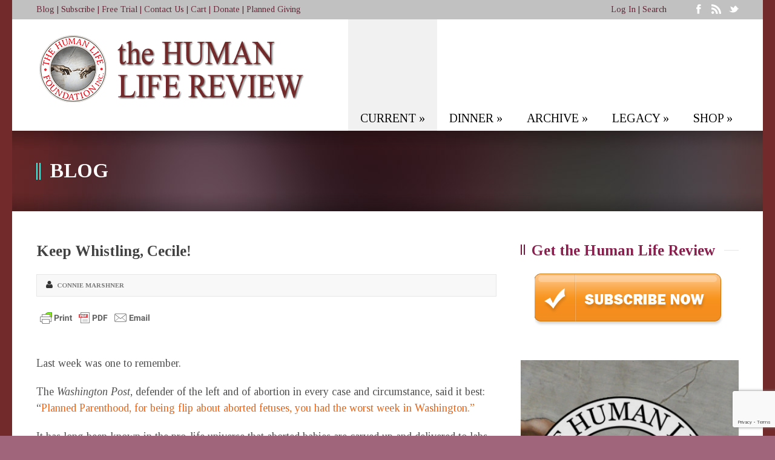

--- FILE ---
content_type: text/html; charset=UTF-8
request_url: https://humanlifereview.com/keep-whistling-cecile/
body_size: 30572
content:
<!DOCTYPE html>
<!--[if lt IE 7]><html class="no-js lt-ie9 lt-ie8 lt-ie7" lang="en-US"> <![endif]-->
<!--[if IE 7]><html class="no-js lt-ie9 lt-ie8" lang="en-US"> <![endif]-->
<!--[if IE 8]><html class="no-js lt-ie9" lang="en-US"> <![endif]-->
<!--[if gt IE 8]><!--> <html class="no-js" lang="en-US"> <!--<![endif]-->
<head>

	<!-- Basic Page Needs
  ================================================== -->
	<meta charset="UTF-8" />
	<title>The Human Life Review  Keep Whistling, Cecile! - The Human Life Review</title>

	<!--[if lt IE 9]>
		<script src="http://html5shiv.googlecode.com/svn/trunk/html5.js"></script>
	<![endif]-->

	<!-- CSS
  ================================================== -->
	<link rel="stylesheet" href="https://humanlifereview.com/wp-content/themes/kingpower-v1-05/style.css" type="text/css" />
	
				<meta name="viewport" content="width=device-width, user-scalable=no">
		<link rel="stylesheet" href="https://humanlifereview.com/wp-content/themes/kingpower-v1-05/stylesheet/foundation-responsive.css">
		
	<!--[if IE 7]>
		<link rel="stylesheet" href="https://humanlifereview.com/wp-content/themes/kingpower-v1-05/stylesheet/ie7-style.css" /> 
		<link rel="stylesheet" href="https://humanlifereview.com/wp-content/themes/kingpower-v1-05/stylesheet/font-awesome/font-awesome-ie7.min.css" /> 
	<![endif]-->	
	
	<link rel="shortcut icon" href="https://humanlifereview.com/wp-content/uploads/2014/02/download.jpg" type="image/x-icon" /><meta property="og:image" content="https://humanlifereview.com/wp-content/uploads/2015/07/35121342001_4206913864001_207PlannedParenthood-00053000-150x150.jpg"/><meta name='robots' content='index, follow, max-image-preview:large, max-snippet:-1, max-video-preview:-1' />

	<!-- This site is optimized with the Yoast SEO plugin v26.8 - https://yoast.com/product/yoast-seo-wordpress/ -->
	<meta name="description" content="Connie Marshner discusses the futility of Cecile Richards&#039; response to the undercover video released by Center for Medical Progress." />
	<link rel="canonical" href="https://humanlifereview.com/keep-whistling-cecile/" />
	<meta property="og:locale" content="en_US" />
	<meta property="og:type" content="article" />
	<meta property="og:title" content="Keep Whistling, Cecile! - The Human Life Review" />
	<meta property="og:description" content="Connie Marshner discusses the futility of Cecile Richards&#039; response to the undercover video released by Center for Medical Progress." />
	<meta property="og:url" content="https://humanlifereview.com/keep-whistling-cecile/" />
	<meta property="og:site_name" content="The Human Life Review" />
	<meta property="article:publisher" content="https://www.facebook.com/HumanLifeReview" />
	<meta property="article:published_time" content="2015-07-20T23:33:38+00:00" />
	<meta property="article:modified_time" content="2015-07-21T14:57:22+00:00" />
	<meta property="og:image" content="https://humanlifereview.com/wp-content/uploads/2015/07/35121342001_4206913864001_207PlannedParenthood-00053000.jpg" />
	<meta property="og:image:width" content="880" />
	<meta property="og:image:height" content="495" />
	<meta property="og:image:type" content="image/jpeg" />
	<meta name="author" content="Administrator" />
	<meta name="twitter:label1" content="Written by" />
	<meta name="twitter:data1" content="Administrator" />
	<meta name="twitter:label2" content="Est. reading time" />
	<meta name="twitter:data2" content="4 minutes" />
	<script type="application/ld+json" class="yoast-schema-graph">{"@context":"https://schema.org","@graph":[{"@type":"Article","@id":"https://humanlifereview.com/keep-whistling-cecile/#article","isPartOf":{"@id":"https://humanlifereview.com/keep-whistling-cecile/"},"author":{"name":"Administrator","@id":"https://humanlifereview.com/#/schema/person/3a5938db5f50649fc53841e55b865a61"},"headline":"Keep Whistling, Cecile!","datePublished":"2015-07-20T23:33:38+00:00","dateModified":"2015-07-21T14:57:22+00:00","mainEntityOfPage":{"@id":"https://humanlifereview.com/keep-whistling-cecile/"},"wordCount":721,"commentCount":14,"publisher":{"@id":"https://humanlifereview.com/#organization"},"image":{"@id":"https://humanlifereview.com/keep-whistling-cecile/#primaryimage"},"thumbnailUrl":"https://humanlifereview.com/wp-content/uploads/2015/07/35121342001_4206913864001_207PlannedParenthood-00053000.jpg","articleSection":["Blog"],"inLanguage":"en-US","potentialAction":[{"@type":"CommentAction","name":"Comment","target":["https://humanlifereview.com/keep-whistling-cecile/#respond"]}]},{"@type":"WebPage","@id":"https://humanlifereview.com/keep-whistling-cecile/","url":"https://humanlifereview.com/keep-whistling-cecile/","name":"Keep Whistling, Cecile! - The Human Life Review","isPartOf":{"@id":"https://humanlifereview.com/#website"},"primaryImageOfPage":{"@id":"https://humanlifereview.com/keep-whistling-cecile/#primaryimage"},"image":{"@id":"https://humanlifereview.com/keep-whistling-cecile/#primaryimage"},"thumbnailUrl":"https://humanlifereview.com/wp-content/uploads/2015/07/35121342001_4206913864001_207PlannedParenthood-00053000.jpg","datePublished":"2015-07-20T23:33:38+00:00","dateModified":"2015-07-21T14:57:22+00:00","description":"Connie Marshner discusses the futility of Cecile Richards' response to the undercover video released by Center for Medical Progress.","breadcrumb":{"@id":"https://humanlifereview.com/keep-whistling-cecile/#breadcrumb"},"inLanguage":"en-US","potentialAction":[{"@type":"ReadAction","target":["https://humanlifereview.com/keep-whistling-cecile/"]}]},{"@type":"ImageObject","inLanguage":"en-US","@id":"https://humanlifereview.com/keep-whistling-cecile/#primaryimage","url":"https://humanlifereview.com/wp-content/uploads/2015/07/35121342001_4206913864001_207PlannedParenthood-00053000.jpg","contentUrl":"https://humanlifereview.com/wp-content/uploads/2015/07/35121342001_4206913864001_207PlannedParenthood-00053000.jpg","width":880,"height":495},{"@type":"BreadcrumbList","@id":"https://humanlifereview.com/keep-whistling-cecile/#breadcrumb","itemListElement":[{"@type":"ListItem","position":1,"name":"Home","item":"https://humanlifereview.com/"},{"@type":"ListItem","position":2,"name":"Keep Whistling, Cecile!"}]},{"@type":"WebSite","@id":"https://humanlifereview.com/#website","url":"https://humanlifereview.com/","name":"The Human Life Review","description":"Intellectual Backbone of the Pro-Life Movement","publisher":{"@id":"https://humanlifereview.com/#organization"},"potentialAction":[{"@type":"SearchAction","target":{"@type":"EntryPoint","urlTemplate":"https://humanlifereview.com/?s={search_term_string}"},"query-input":{"@type":"PropertyValueSpecification","valueRequired":true,"valueName":"search_term_string"}}],"inLanguage":"en-US"},{"@type":"Organization","@id":"https://humanlifereview.com/#organization","name":"The Human Life Review","url":"https://humanlifereview.com/","logo":{"@type":"ImageObject","inLanguage":"en-US","@id":"https://humanlifereview.com/#/schema/logo/image/","url":"https://humanlifereview.com/wp-content/uploads/2014/02/HLRPDFLogoshopped.png","contentUrl":"https://humanlifereview.com/wp-content/uploads/2014/02/HLRPDFLogoshopped.png","width":450,"height":131,"caption":"The Human Life Review"},"image":{"@id":"https://humanlifereview.com/#/schema/logo/image/"},"sameAs":["https://www.facebook.com/HumanLifeReview","https://x.com/HumanLifeReview","https://www.youtube.com/channel/UCHOIdgHz6yEEMYZ91Y5Hjcg"]},{"@type":"Person","@id":"https://humanlifereview.com/#/schema/person/3a5938db5f50649fc53841e55b865a61","name":"Administrator","image":{"@type":"ImageObject","inLanguage":"en-US","@id":"https://humanlifereview.com/#/schema/person/image/","url":"https://secure.gravatar.com/avatar/0ad066b0b09efdfcd63d250964d9aa8c58497956f07012575237cb8fa7060dad?s=96&d=mm&r=g","contentUrl":"https://secure.gravatar.com/avatar/0ad066b0b09efdfcd63d250964d9aa8c58497956f07012575237cb8fa7060dad?s=96&d=mm&r=g","caption":"Administrator"},"url":"https://humanlifereview.com/author/hlradmin/"}]}</script>
	<!-- / Yoast SEO plugin. -->


<link rel='dns-prefetch' href='//www.googletagmanager.com' />
<link rel='dns-prefetch' href='//fonts.googleapis.com' />
<link rel="alternate" type="application/rss+xml" title="The Human Life Review &raquo; Feed" href="https://humanlifereview.com/feed/" />
<link rel="alternate" type="application/rss+xml" title="The Human Life Review &raquo; Comments Feed" href="https://humanlifereview.com/comments/feed/" />
<link rel="alternate" type="application/rss+xml" title="The Human Life Review &raquo; Keep Whistling, Cecile! Comments Feed" href="https://humanlifereview.com/keep-whistling-cecile/feed/" />
<link rel="alternate" title="oEmbed (JSON)" type="application/json+oembed" href="https://humanlifereview.com/wp-json/oembed/1.0/embed?url=https%3A%2F%2Fhumanlifereview.com%2Fkeep-whistling-cecile%2F" />
<link rel="alternate" title="oEmbed (XML)" type="text/xml+oembed" href="https://humanlifereview.com/wp-json/oembed/1.0/embed?url=https%3A%2F%2Fhumanlifereview.com%2Fkeep-whistling-cecile%2F&#038;format=xml" />
<style id='wp-img-auto-sizes-contain-inline-css' type='text/css'>
img:is([sizes=auto i],[sizes^="auto," i]){contain-intrinsic-size:3000px 1500px}
/*# sourceURL=wp-img-auto-sizes-contain-inline-css */
</style>
<link rel='stylesheet' id='style-custom-css' href='https://humanlifereview.com/wp-content/themes/kingpower-v1-05/style-custom.css?ver=e5c9e3736d26f2c72d973371ec454390' type='text/css' media='all' />
<link rel='stylesheet' id='Google-Font-Droid+Serif-css' href='https://fonts.googleapis.com/css?family=Droid+Serif%3An%2Ci%2Cb%2Cbi&#038;subset=latin&#038;ver=e5c9e3736d26f2c72d973371ec454390' type='text/css' media='all' />
<link rel='stylesheet' id='Google-Font-Tinos-css' href='https://fonts.googleapis.com/css?family=Tinos%3An%2Ci%2Cb%2Cbi&#038;subset=latin&#038;ver=e5c9e3736d26f2c72d973371ec454390' type='text/css' media='all' />
<style id='wp-emoji-styles-inline-css' type='text/css'>

	img.wp-smiley, img.emoji {
		display: inline !important;
		border: none !important;
		box-shadow: none !important;
		height: 1em !important;
		width: 1em !important;
		margin: 0 0.07em !important;
		vertical-align: -0.1em !important;
		background: none !important;
		padding: 0 !important;
	}
/*# sourceURL=wp-emoji-styles-inline-css */
</style>
<style id='wp-block-library-inline-css' type='text/css'>
:root{--wp-block-synced-color:#7a00df;--wp-block-synced-color--rgb:122,0,223;--wp-bound-block-color:var(--wp-block-synced-color);--wp-editor-canvas-background:#ddd;--wp-admin-theme-color:#007cba;--wp-admin-theme-color--rgb:0,124,186;--wp-admin-theme-color-darker-10:#006ba1;--wp-admin-theme-color-darker-10--rgb:0,107,160.5;--wp-admin-theme-color-darker-20:#005a87;--wp-admin-theme-color-darker-20--rgb:0,90,135;--wp-admin-border-width-focus:2px}@media (min-resolution:192dpi){:root{--wp-admin-border-width-focus:1.5px}}.wp-element-button{cursor:pointer}:root .has-very-light-gray-background-color{background-color:#eee}:root .has-very-dark-gray-background-color{background-color:#313131}:root .has-very-light-gray-color{color:#eee}:root .has-very-dark-gray-color{color:#313131}:root .has-vivid-green-cyan-to-vivid-cyan-blue-gradient-background{background:linear-gradient(135deg,#00d084,#0693e3)}:root .has-purple-crush-gradient-background{background:linear-gradient(135deg,#34e2e4,#4721fb 50%,#ab1dfe)}:root .has-hazy-dawn-gradient-background{background:linear-gradient(135deg,#faaca8,#dad0ec)}:root .has-subdued-olive-gradient-background{background:linear-gradient(135deg,#fafae1,#67a671)}:root .has-atomic-cream-gradient-background{background:linear-gradient(135deg,#fdd79a,#004a59)}:root .has-nightshade-gradient-background{background:linear-gradient(135deg,#330968,#31cdcf)}:root .has-midnight-gradient-background{background:linear-gradient(135deg,#020381,#2874fc)}:root{--wp--preset--font-size--normal:16px;--wp--preset--font-size--huge:42px}.has-regular-font-size{font-size:1em}.has-larger-font-size{font-size:2.625em}.has-normal-font-size{font-size:var(--wp--preset--font-size--normal)}.has-huge-font-size{font-size:var(--wp--preset--font-size--huge)}.has-text-align-center{text-align:center}.has-text-align-left{text-align:left}.has-text-align-right{text-align:right}.has-fit-text{white-space:nowrap!important}#end-resizable-editor-section{display:none}.aligncenter{clear:both}.items-justified-left{justify-content:flex-start}.items-justified-center{justify-content:center}.items-justified-right{justify-content:flex-end}.items-justified-space-between{justify-content:space-between}.screen-reader-text{border:0;clip-path:inset(50%);height:1px;margin:-1px;overflow:hidden;padding:0;position:absolute;width:1px;word-wrap:normal!important}.screen-reader-text:focus{background-color:#ddd;clip-path:none;color:#444;display:block;font-size:1em;height:auto;left:5px;line-height:normal;padding:15px 23px 14px;text-decoration:none;top:5px;width:auto;z-index:100000}html :where(.has-border-color){border-style:solid}html :where([style*=border-top-color]){border-top-style:solid}html :where([style*=border-right-color]){border-right-style:solid}html :where([style*=border-bottom-color]){border-bottom-style:solid}html :where([style*=border-left-color]){border-left-style:solid}html :where([style*=border-width]){border-style:solid}html :where([style*=border-top-width]){border-top-style:solid}html :where([style*=border-right-width]){border-right-style:solid}html :where([style*=border-bottom-width]){border-bottom-style:solid}html :where([style*=border-left-width]){border-left-style:solid}html :where(img[class*=wp-image-]){height:auto;max-width:100%}:where(figure){margin:0 0 1em}html :where(.is-position-sticky){--wp-admin--admin-bar--position-offset:var(--wp-admin--admin-bar--height,0px)}@media screen and (max-width:600px){html :where(.is-position-sticky){--wp-admin--admin-bar--position-offset:0px}}

/*# sourceURL=wp-block-library-inline-css */
</style><style id='wp-block-button-inline-css' type='text/css'>
.wp-block-button__link{align-content:center;box-sizing:border-box;cursor:pointer;display:inline-block;height:100%;text-align:center;word-break:break-word}.wp-block-button__link.aligncenter{text-align:center}.wp-block-button__link.alignright{text-align:right}:where(.wp-block-button__link){border-radius:9999px;box-shadow:none;padding:calc(.667em + 2px) calc(1.333em + 2px);text-decoration:none}.wp-block-button[style*=text-decoration] .wp-block-button__link{text-decoration:inherit}.wp-block-buttons>.wp-block-button.has-custom-width{max-width:none}.wp-block-buttons>.wp-block-button.has-custom-width .wp-block-button__link{width:100%}.wp-block-buttons>.wp-block-button.has-custom-font-size .wp-block-button__link{font-size:inherit}.wp-block-buttons>.wp-block-button.wp-block-button__width-25{width:calc(25% - var(--wp--style--block-gap, .5em)*.75)}.wp-block-buttons>.wp-block-button.wp-block-button__width-50{width:calc(50% - var(--wp--style--block-gap, .5em)*.5)}.wp-block-buttons>.wp-block-button.wp-block-button__width-75{width:calc(75% - var(--wp--style--block-gap, .5em)*.25)}.wp-block-buttons>.wp-block-button.wp-block-button__width-100{flex-basis:100%;width:100%}.wp-block-buttons.is-vertical>.wp-block-button.wp-block-button__width-25{width:25%}.wp-block-buttons.is-vertical>.wp-block-button.wp-block-button__width-50{width:50%}.wp-block-buttons.is-vertical>.wp-block-button.wp-block-button__width-75{width:75%}.wp-block-button.is-style-squared,.wp-block-button__link.wp-block-button.is-style-squared{border-radius:0}.wp-block-button.no-border-radius,.wp-block-button__link.no-border-radius{border-radius:0!important}:root :where(.wp-block-button .wp-block-button__link.is-style-outline),:root :where(.wp-block-button.is-style-outline>.wp-block-button__link){border:2px solid;padding:.667em 1.333em}:root :where(.wp-block-button .wp-block-button__link.is-style-outline:not(.has-text-color)),:root :where(.wp-block-button.is-style-outline>.wp-block-button__link:not(.has-text-color)){color:currentColor}:root :where(.wp-block-button .wp-block-button__link.is-style-outline:not(.has-background)),:root :where(.wp-block-button.is-style-outline>.wp-block-button__link:not(.has-background)){background-color:initial;background-image:none}
/*# sourceURL=https://humanlifereview.com/wp-includes/blocks/button/style.min.css */
</style>
<style id='wp-block-cover-inline-css' type='text/css'>
.wp-block-cover,.wp-block-cover-image{align-items:center;background-position:50%;box-sizing:border-box;display:flex;justify-content:center;min-height:430px;overflow:hidden;overflow:clip;padding:1em;position:relative}.wp-block-cover .has-background-dim:not([class*=-background-color]),.wp-block-cover-image .has-background-dim:not([class*=-background-color]),.wp-block-cover-image.has-background-dim:not([class*=-background-color]),.wp-block-cover.has-background-dim:not([class*=-background-color]){background-color:#000}.wp-block-cover .has-background-dim.has-background-gradient,.wp-block-cover-image .has-background-dim.has-background-gradient{background-color:initial}.wp-block-cover-image.has-background-dim:before,.wp-block-cover.has-background-dim:before{background-color:inherit;content:""}.wp-block-cover .wp-block-cover__background,.wp-block-cover .wp-block-cover__gradient-background,.wp-block-cover-image .wp-block-cover__background,.wp-block-cover-image .wp-block-cover__gradient-background,.wp-block-cover-image.has-background-dim:not(.has-background-gradient):before,.wp-block-cover.has-background-dim:not(.has-background-gradient):before{bottom:0;left:0;opacity:.5;position:absolute;right:0;top:0}.wp-block-cover-image.has-background-dim.has-background-dim-10 .wp-block-cover__background,.wp-block-cover-image.has-background-dim.has-background-dim-10 .wp-block-cover__gradient-background,.wp-block-cover-image.has-background-dim.has-background-dim-10:not(.has-background-gradient):before,.wp-block-cover.has-background-dim.has-background-dim-10 .wp-block-cover__background,.wp-block-cover.has-background-dim.has-background-dim-10 .wp-block-cover__gradient-background,.wp-block-cover.has-background-dim.has-background-dim-10:not(.has-background-gradient):before{opacity:.1}.wp-block-cover-image.has-background-dim.has-background-dim-20 .wp-block-cover__background,.wp-block-cover-image.has-background-dim.has-background-dim-20 .wp-block-cover__gradient-background,.wp-block-cover-image.has-background-dim.has-background-dim-20:not(.has-background-gradient):before,.wp-block-cover.has-background-dim.has-background-dim-20 .wp-block-cover__background,.wp-block-cover.has-background-dim.has-background-dim-20 .wp-block-cover__gradient-background,.wp-block-cover.has-background-dim.has-background-dim-20:not(.has-background-gradient):before{opacity:.2}.wp-block-cover-image.has-background-dim.has-background-dim-30 .wp-block-cover__background,.wp-block-cover-image.has-background-dim.has-background-dim-30 .wp-block-cover__gradient-background,.wp-block-cover-image.has-background-dim.has-background-dim-30:not(.has-background-gradient):before,.wp-block-cover.has-background-dim.has-background-dim-30 .wp-block-cover__background,.wp-block-cover.has-background-dim.has-background-dim-30 .wp-block-cover__gradient-background,.wp-block-cover.has-background-dim.has-background-dim-30:not(.has-background-gradient):before{opacity:.3}.wp-block-cover-image.has-background-dim.has-background-dim-40 .wp-block-cover__background,.wp-block-cover-image.has-background-dim.has-background-dim-40 .wp-block-cover__gradient-background,.wp-block-cover-image.has-background-dim.has-background-dim-40:not(.has-background-gradient):before,.wp-block-cover.has-background-dim.has-background-dim-40 .wp-block-cover__background,.wp-block-cover.has-background-dim.has-background-dim-40 .wp-block-cover__gradient-background,.wp-block-cover.has-background-dim.has-background-dim-40:not(.has-background-gradient):before{opacity:.4}.wp-block-cover-image.has-background-dim.has-background-dim-50 .wp-block-cover__background,.wp-block-cover-image.has-background-dim.has-background-dim-50 .wp-block-cover__gradient-background,.wp-block-cover-image.has-background-dim.has-background-dim-50:not(.has-background-gradient):before,.wp-block-cover.has-background-dim.has-background-dim-50 .wp-block-cover__background,.wp-block-cover.has-background-dim.has-background-dim-50 .wp-block-cover__gradient-background,.wp-block-cover.has-background-dim.has-background-dim-50:not(.has-background-gradient):before{opacity:.5}.wp-block-cover-image.has-background-dim.has-background-dim-60 .wp-block-cover__background,.wp-block-cover-image.has-background-dim.has-background-dim-60 .wp-block-cover__gradient-background,.wp-block-cover-image.has-background-dim.has-background-dim-60:not(.has-background-gradient):before,.wp-block-cover.has-background-dim.has-background-dim-60 .wp-block-cover__background,.wp-block-cover.has-background-dim.has-background-dim-60 .wp-block-cover__gradient-background,.wp-block-cover.has-background-dim.has-background-dim-60:not(.has-background-gradient):before{opacity:.6}.wp-block-cover-image.has-background-dim.has-background-dim-70 .wp-block-cover__background,.wp-block-cover-image.has-background-dim.has-background-dim-70 .wp-block-cover__gradient-background,.wp-block-cover-image.has-background-dim.has-background-dim-70:not(.has-background-gradient):before,.wp-block-cover.has-background-dim.has-background-dim-70 .wp-block-cover__background,.wp-block-cover.has-background-dim.has-background-dim-70 .wp-block-cover__gradient-background,.wp-block-cover.has-background-dim.has-background-dim-70:not(.has-background-gradient):before{opacity:.7}.wp-block-cover-image.has-background-dim.has-background-dim-80 .wp-block-cover__background,.wp-block-cover-image.has-background-dim.has-background-dim-80 .wp-block-cover__gradient-background,.wp-block-cover-image.has-background-dim.has-background-dim-80:not(.has-background-gradient):before,.wp-block-cover.has-background-dim.has-background-dim-80 .wp-block-cover__background,.wp-block-cover.has-background-dim.has-background-dim-80 .wp-block-cover__gradient-background,.wp-block-cover.has-background-dim.has-background-dim-80:not(.has-background-gradient):before{opacity:.8}.wp-block-cover-image.has-background-dim.has-background-dim-90 .wp-block-cover__background,.wp-block-cover-image.has-background-dim.has-background-dim-90 .wp-block-cover__gradient-background,.wp-block-cover-image.has-background-dim.has-background-dim-90:not(.has-background-gradient):before,.wp-block-cover.has-background-dim.has-background-dim-90 .wp-block-cover__background,.wp-block-cover.has-background-dim.has-background-dim-90 .wp-block-cover__gradient-background,.wp-block-cover.has-background-dim.has-background-dim-90:not(.has-background-gradient):before{opacity:.9}.wp-block-cover-image.has-background-dim.has-background-dim-100 .wp-block-cover__background,.wp-block-cover-image.has-background-dim.has-background-dim-100 .wp-block-cover__gradient-background,.wp-block-cover-image.has-background-dim.has-background-dim-100:not(.has-background-gradient):before,.wp-block-cover.has-background-dim.has-background-dim-100 .wp-block-cover__background,.wp-block-cover.has-background-dim.has-background-dim-100 .wp-block-cover__gradient-background,.wp-block-cover.has-background-dim.has-background-dim-100:not(.has-background-gradient):before{opacity:1}.wp-block-cover .wp-block-cover__background.has-background-dim.has-background-dim-0,.wp-block-cover .wp-block-cover__gradient-background.has-background-dim.has-background-dim-0,.wp-block-cover-image .wp-block-cover__background.has-background-dim.has-background-dim-0,.wp-block-cover-image .wp-block-cover__gradient-background.has-background-dim.has-background-dim-0{opacity:0}.wp-block-cover .wp-block-cover__background.has-background-dim.has-background-dim-10,.wp-block-cover .wp-block-cover__gradient-background.has-background-dim.has-background-dim-10,.wp-block-cover-image .wp-block-cover__background.has-background-dim.has-background-dim-10,.wp-block-cover-image .wp-block-cover__gradient-background.has-background-dim.has-background-dim-10{opacity:.1}.wp-block-cover .wp-block-cover__background.has-background-dim.has-background-dim-20,.wp-block-cover .wp-block-cover__gradient-background.has-background-dim.has-background-dim-20,.wp-block-cover-image .wp-block-cover__background.has-background-dim.has-background-dim-20,.wp-block-cover-image .wp-block-cover__gradient-background.has-background-dim.has-background-dim-20{opacity:.2}.wp-block-cover .wp-block-cover__background.has-background-dim.has-background-dim-30,.wp-block-cover .wp-block-cover__gradient-background.has-background-dim.has-background-dim-30,.wp-block-cover-image .wp-block-cover__background.has-background-dim.has-background-dim-30,.wp-block-cover-image .wp-block-cover__gradient-background.has-background-dim.has-background-dim-30{opacity:.3}.wp-block-cover .wp-block-cover__background.has-background-dim.has-background-dim-40,.wp-block-cover .wp-block-cover__gradient-background.has-background-dim.has-background-dim-40,.wp-block-cover-image .wp-block-cover__background.has-background-dim.has-background-dim-40,.wp-block-cover-image .wp-block-cover__gradient-background.has-background-dim.has-background-dim-40{opacity:.4}.wp-block-cover .wp-block-cover__background.has-background-dim.has-background-dim-50,.wp-block-cover .wp-block-cover__gradient-background.has-background-dim.has-background-dim-50,.wp-block-cover-image .wp-block-cover__background.has-background-dim.has-background-dim-50,.wp-block-cover-image .wp-block-cover__gradient-background.has-background-dim.has-background-dim-50{opacity:.5}.wp-block-cover .wp-block-cover__background.has-background-dim.has-background-dim-60,.wp-block-cover .wp-block-cover__gradient-background.has-background-dim.has-background-dim-60,.wp-block-cover-image .wp-block-cover__background.has-background-dim.has-background-dim-60,.wp-block-cover-image .wp-block-cover__gradient-background.has-background-dim.has-background-dim-60{opacity:.6}.wp-block-cover .wp-block-cover__background.has-background-dim.has-background-dim-70,.wp-block-cover .wp-block-cover__gradient-background.has-background-dim.has-background-dim-70,.wp-block-cover-image .wp-block-cover__background.has-background-dim.has-background-dim-70,.wp-block-cover-image .wp-block-cover__gradient-background.has-background-dim.has-background-dim-70{opacity:.7}.wp-block-cover .wp-block-cover__background.has-background-dim.has-background-dim-80,.wp-block-cover .wp-block-cover__gradient-background.has-background-dim.has-background-dim-80,.wp-block-cover-image .wp-block-cover__background.has-background-dim.has-background-dim-80,.wp-block-cover-image .wp-block-cover__gradient-background.has-background-dim.has-background-dim-80{opacity:.8}.wp-block-cover .wp-block-cover__background.has-background-dim.has-background-dim-90,.wp-block-cover .wp-block-cover__gradient-background.has-background-dim.has-background-dim-90,.wp-block-cover-image .wp-block-cover__background.has-background-dim.has-background-dim-90,.wp-block-cover-image .wp-block-cover__gradient-background.has-background-dim.has-background-dim-90{opacity:.9}.wp-block-cover .wp-block-cover__background.has-background-dim.has-background-dim-100,.wp-block-cover .wp-block-cover__gradient-background.has-background-dim.has-background-dim-100,.wp-block-cover-image .wp-block-cover__background.has-background-dim.has-background-dim-100,.wp-block-cover-image .wp-block-cover__gradient-background.has-background-dim.has-background-dim-100{opacity:1}.wp-block-cover-image.alignleft,.wp-block-cover-image.alignright,.wp-block-cover.alignleft,.wp-block-cover.alignright{max-width:420px;width:100%}.wp-block-cover-image.aligncenter,.wp-block-cover-image.alignleft,.wp-block-cover-image.alignright,.wp-block-cover.aligncenter,.wp-block-cover.alignleft,.wp-block-cover.alignright{display:flex}.wp-block-cover .wp-block-cover__inner-container,.wp-block-cover-image .wp-block-cover__inner-container{color:inherit;position:relative;width:100%}.wp-block-cover-image.is-position-top-left,.wp-block-cover.is-position-top-left{align-items:flex-start;justify-content:flex-start}.wp-block-cover-image.is-position-top-center,.wp-block-cover.is-position-top-center{align-items:flex-start;justify-content:center}.wp-block-cover-image.is-position-top-right,.wp-block-cover.is-position-top-right{align-items:flex-start;justify-content:flex-end}.wp-block-cover-image.is-position-center-left,.wp-block-cover.is-position-center-left{align-items:center;justify-content:flex-start}.wp-block-cover-image.is-position-center-center,.wp-block-cover.is-position-center-center{align-items:center;justify-content:center}.wp-block-cover-image.is-position-center-right,.wp-block-cover.is-position-center-right{align-items:center;justify-content:flex-end}.wp-block-cover-image.is-position-bottom-left,.wp-block-cover.is-position-bottom-left{align-items:flex-end;justify-content:flex-start}.wp-block-cover-image.is-position-bottom-center,.wp-block-cover.is-position-bottom-center{align-items:flex-end;justify-content:center}.wp-block-cover-image.is-position-bottom-right,.wp-block-cover.is-position-bottom-right{align-items:flex-end;justify-content:flex-end}.wp-block-cover-image.has-custom-content-position.has-custom-content-position .wp-block-cover__inner-container,.wp-block-cover.has-custom-content-position.has-custom-content-position .wp-block-cover__inner-container{margin:0}.wp-block-cover-image.has-custom-content-position.has-custom-content-position.is-position-bottom-left .wp-block-cover__inner-container,.wp-block-cover-image.has-custom-content-position.has-custom-content-position.is-position-bottom-right .wp-block-cover__inner-container,.wp-block-cover-image.has-custom-content-position.has-custom-content-position.is-position-center-left .wp-block-cover__inner-container,.wp-block-cover-image.has-custom-content-position.has-custom-content-position.is-position-center-right .wp-block-cover__inner-container,.wp-block-cover-image.has-custom-content-position.has-custom-content-position.is-position-top-left .wp-block-cover__inner-container,.wp-block-cover-image.has-custom-content-position.has-custom-content-position.is-position-top-right .wp-block-cover__inner-container,.wp-block-cover.has-custom-content-position.has-custom-content-position.is-position-bottom-left .wp-block-cover__inner-container,.wp-block-cover.has-custom-content-position.has-custom-content-position.is-position-bottom-right .wp-block-cover__inner-container,.wp-block-cover.has-custom-content-position.has-custom-content-position.is-position-center-left .wp-block-cover__inner-container,.wp-block-cover.has-custom-content-position.has-custom-content-position.is-position-center-right .wp-block-cover__inner-container,.wp-block-cover.has-custom-content-position.has-custom-content-position.is-position-top-left .wp-block-cover__inner-container,.wp-block-cover.has-custom-content-position.has-custom-content-position.is-position-top-right .wp-block-cover__inner-container{margin:0;width:auto}.wp-block-cover .wp-block-cover__image-background,.wp-block-cover video.wp-block-cover__video-background,.wp-block-cover-image .wp-block-cover__image-background,.wp-block-cover-image video.wp-block-cover__video-background{border:none;bottom:0;box-shadow:none;height:100%;left:0;margin:0;max-height:none;max-width:none;object-fit:cover;outline:none;padding:0;position:absolute;right:0;top:0;width:100%}.wp-block-cover-image.has-parallax,.wp-block-cover.has-parallax,.wp-block-cover__image-background.has-parallax,video.wp-block-cover__video-background.has-parallax{background-attachment:fixed;background-repeat:no-repeat;background-size:cover}@supports (-webkit-touch-callout:inherit){.wp-block-cover-image.has-parallax,.wp-block-cover.has-parallax,.wp-block-cover__image-background.has-parallax,video.wp-block-cover__video-background.has-parallax{background-attachment:scroll}}@media (prefers-reduced-motion:reduce){.wp-block-cover-image.has-parallax,.wp-block-cover.has-parallax,.wp-block-cover__image-background.has-parallax,video.wp-block-cover__video-background.has-parallax{background-attachment:scroll}}.wp-block-cover-image.is-repeated,.wp-block-cover.is-repeated,.wp-block-cover__image-background.is-repeated,video.wp-block-cover__video-background.is-repeated{background-repeat:repeat;background-size:auto}.wp-block-cover-image-text,.wp-block-cover-image-text a,.wp-block-cover-image-text a:active,.wp-block-cover-image-text a:focus,.wp-block-cover-image-text a:hover,.wp-block-cover-text,.wp-block-cover-text a,.wp-block-cover-text a:active,.wp-block-cover-text a:focus,.wp-block-cover-text a:hover,section.wp-block-cover-image h2,section.wp-block-cover-image h2 a,section.wp-block-cover-image h2 a:active,section.wp-block-cover-image h2 a:focus,section.wp-block-cover-image h2 a:hover{color:#fff}.wp-block-cover-image .wp-block-cover.has-left-content{justify-content:flex-start}.wp-block-cover-image .wp-block-cover.has-right-content{justify-content:flex-end}.wp-block-cover-image.has-left-content .wp-block-cover-image-text,.wp-block-cover.has-left-content .wp-block-cover-text,section.wp-block-cover-image.has-left-content>h2{margin-left:0;text-align:left}.wp-block-cover-image.has-right-content .wp-block-cover-image-text,.wp-block-cover.has-right-content .wp-block-cover-text,section.wp-block-cover-image.has-right-content>h2{margin-right:0;text-align:right}.wp-block-cover .wp-block-cover-text,.wp-block-cover-image .wp-block-cover-image-text,section.wp-block-cover-image>h2{font-size:2em;line-height:1.25;margin-bottom:0;max-width:840px;padding:.44em;text-align:center;z-index:1}:where(.wp-block-cover-image:not(.has-text-color)),:where(.wp-block-cover:not(.has-text-color)){color:#fff}:where(.wp-block-cover-image.is-light:not(.has-text-color)),:where(.wp-block-cover.is-light:not(.has-text-color)){color:#000}:root :where(.wp-block-cover h1:not(.has-text-color)),:root :where(.wp-block-cover h2:not(.has-text-color)),:root :where(.wp-block-cover h3:not(.has-text-color)),:root :where(.wp-block-cover h4:not(.has-text-color)),:root :where(.wp-block-cover h5:not(.has-text-color)),:root :where(.wp-block-cover h6:not(.has-text-color)),:root :where(.wp-block-cover p:not(.has-text-color)){color:inherit}body:not(.editor-styles-wrapper) .wp-block-cover:not(.wp-block-cover:has(.wp-block-cover__background+.wp-block-cover__inner-container)) .wp-block-cover__image-background,body:not(.editor-styles-wrapper) .wp-block-cover:not(.wp-block-cover:has(.wp-block-cover__background+.wp-block-cover__inner-container)) .wp-block-cover__video-background{z-index:0}body:not(.editor-styles-wrapper) .wp-block-cover:not(.wp-block-cover:has(.wp-block-cover__background+.wp-block-cover__inner-container)) .wp-block-cover__background,body:not(.editor-styles-wrapper) .wp-block-cover:not(.wp-block-cover:has(.wp-block-cover__background+.wp-block-cover__inner-container)) .wp-block-cover__gradient-background,body:not(.editor-styles-wrapper) .wp-block-cover:not(.wp-block-cover:has(.wp-block-cover__background+.wp-block-cover__inner-container)) .wp-block-cover__inner-container,body:not(.editor-styles-wrapper) .wp-block-cover:not(.wp-block-cover:has(.wp-block-cover__background+.wp-block-cover__inner-container)).has-background-dim:not(.has-background-gradient):before{z-index:1}.has-modal-open body:not(.editor-styles-wrapper) .wp-block-cover:not(.wp-block-cover:has(.wp-block-cover__background+.wp-block-cover__inner-container)) .wp-block-cover__inner-container{z-index:auto}
/*# sourceURL=https://humanlifereview.com/wp-includes/blocks/cover/style.min.css */
</style>
<style id='wp-block-heading-inline-css' type='text/css'>
h1:where(.wp-block-heading).has-background,h2:where(.wp-block-heading).has-background,h3:where(.wp-block-heading).has-background,h4:where(.wp-block-heading).has-background,h5:where(.wp-block-heading).has-background,h6:where(.wp-block-heading).has-background{padding:1.25em 2.375em}h1.has-text-align-left[style*=writing-mode]:where([style*=vertical-lr]),h1.has-text-align-right[style*=writing-mode]:where([style*=vertical-rl]),h2.has-text-align-left[style*=writing-mode]:where([style*=vertical-lr]),h2.has-text-align-right[style*=writing-mode]:where([style*=vertical-rl]),h3.has-text-align-left[style*=writing-mode]:where([style*=vertical-lr]),h3.has-text-align-right[style*=writing-mode]:where([style*=vertical-rl]),h4.has-text-align-left[style*=writing-mode]:where([style*=vertical-lr]),h4.has-text-align-right[style*=writing-mode]:where([style*=vertical-rl]),h5.has-text-align-left[style*=writing-mode]:where([style*=vertical-lr]),h5.has-text-align-right[style*=writing-mode]:where([style*=vertical-rl]),h6.has-text-align-left[style*=writing-mode]:where([style*=vertical-lr]),h6.has-text-align-right[style*=writing-mode]:where([style*=vertical-rl]){rotate:180deg}
/*# sourceURL=https://humanlifereview.com/wp-includes/blocks/heading/style.min.css */
</style>
<style id='wp-block-image-inline-css' type='text/css'>
.wp-block-image>a,.wp-block-image>figure>a{display:inline-block}.wp-block-image img{box-sizing:border-box;height:auto;max-width:100%;vertical-align:bottom}@media not (prefers-reduced-motion){.wp-block-image img.hide{visibility:hidden}.wp-block-image img.show{animation:show-content-image .4s}}.wp-block-image[style*=border-radius] img,.wp-block-image[style*=border-radius]>a{border-radius:inherit}.wp-block-image.has-custom-border img{box-sizing:border-box}.wp-block-image.aligncenter{text-align:center}.wp-block-image.alignfull>a,.wp-block-image.alignwide>a{width:100%}.wp-block-image.alignfull img,.wp-block-image.alignwide img{height:auto;width:100%}.wp-block-image .aligncenter,.wp-block-image .alignleft,.wp-block-image .alignright,.wp-block-image.aligncenter,.wp-block-image.alignleft,.wp-block-image.alignright{display:table}.wp-block-image .aligncenter>figcaption,.wp-block-image .alignleft>figcaption,.wp-block-image .alignright>figcaption,.wp-block-image.aligncenter>figcaption,.wp-block-image.alignleft>figcaption,.wp-block-image.alignright>figcaption{caption-side:bottom;display:table-caption}.wp-block-image .alignleft{float:left;margin:.5em 1em .5em 0}.wp-block-image .alignright{float:right;margin:.5em 0 .5em 1em}.wp-block-image .aligncenter{margin-left:auto;margin-right:auto}.wp-block-image :where(figcaption){margin-bottom:1em;margin-top:.5em}.wp-block-image.is-style-circle-mask img{border-radius:9999px}@supports ((-webkit-mask-image:none) or (mask-image:none)) or (-webkit-mask-image:none){.wp-block-image.is-style-circle-mask img{border-radius:0;-webkit-mask-image:url('data:image/svg+xml;utf8,<svg viewBox="0 0 100 100" xmlns="http://www.w3.org/2000/svg"><circle cx="50" cy="50" r="50"/></svg>');mask-image:url('data:image/svg+xml;utf8,<svg viewBox="0 0 100 100" xmlns="http://www.w3.org/2000/svg"><circle cx="50" cy="50" r="50"/></svg>');mask-mode:alpha;-webkit-mask-position:center;mask-position:center;-webkit-mask-repeat:no-repeat;mask-repeat:no-repeat;-webkit-mask-size:contain;mask-size:contain}}:root :where(.wp-block-image.is-style-rounded img,.wp-block-image .is-style-rounded img){border-radius:9999px}.wp-block-image figure{margin:0}.wp-lightbox-container{display:flex;flex-direction:column;position:relative}.wp-lightbox-container img{cursor:zoom-in}.wp-lightbox-container img:hover+button{opacity:1}.wp-lightbox-container button{align-items:center;backdrop-filter:blur(16px) saturate(180%);background-color:#5a5a5a40;border:none;border-radius:4px;cursor:zoom-in;display:flex;height:20px;justify-content:center;opacity:0;padding:0;position:absolute;right:16px;text-align:center;top:16px;width:20px;z-index:100}@media not (prefers-reduced-motion){.wp-lightbox-container button{transition:opacity .2s ease}}.wp-lightbox-container button:focus-visible{outline:3px auto #5a5a5a40;outline:3px auto -webkit-focus-ring-color;outline-offset:3px}.wp-lightbox-container button:hover{cursor:pointer;opacity:1}.wp-lightbox-container button:focus{opacity:1}.wp-lightbox-container button:focus,.wp-lightbox-container button:hover,.wp-lightbox-container button:not(:hover):not(:active):not(.has-background){background-color:#5a5a5a40;border:none}.wp-lightbox-overlay{box-sizing:border-box;cursor:zoom-out;height:100vh;left:0;overflow:hidden;position:fixed;top:0;visibility:hidden;width:100%;z-index:100000}.wp-lightbox-overlay .close-button{align-items:center;cursor:pointer;display:flex;justify-content:center;min-height:40px;min-width:40px;padding:0;position:absolute;right:calc(env(safe-area-inset-right) + 16px);top:calc(env(safe-area-inset-top) + 16px);z-index:5000000}.wp-lightbox-overlay .close-button:focus,.wp-lightbox-overlay .close-button:hover,.wp-lightbox-overlay .close-button:not(:hover):not(:active):not(.has-background){background:none;border:none}.wp-lightbox-overlay .lightbox-image-container{height:var(--wp--lightbox-container-height);left:50%;overflow:hidden;position:absolute;top:50%;transform:translate(-50%,-50%);transform-origin:top left;width:var(--wp--lightbox-container-width);z-index:9999999999}.wp-lightbox-overlay .wp-block-image{align-items:center;box-sizing:border-box;display:flex;height:100%;justify-content:center;margin:0;position:relative;transform-origin:0 0;width:100%;z-index:3000000}.wp-lightbox-overlay .wp-block-image img{height:var(--wp--lightbox-image-height);min-height:var(--wp--lightbox-image-height);min-width:var(--wp--lightbox-image-width);width:var(--wp--lightbox-image-width)}.wp-lightbox-overlay .wp-block-image figcaption{display:none}.wp-lightbox-overlay button{background:none;border:none}.wp-lightbox-overlay .scrim{background-color:#fff;height:100%;opacity:.9;position:absolute;width:100%;z-index:2000000}.wp-lightbox-overlay.active{visibility:visible}@media not (prefers-reduced-motion){.wp-lightbox-overlay.active{animation:turn-on-visibility .25s both}.wp-lightbox-overlay.active img{animation:turn-on-visibility .35s both}.wp-lightbox-overlay.show-closing-animation:not(.active){animation:turn-off-visibility .35s both}.wp-lightbox-overlay.show-closing-animation:not(.active) img{animation:turn-off-visibility .25s both}.wp-lightbox-overlay.zoom.active{animation:none;opacity:1;visibility:visible}.wp-lightbox-overlay.zoom.active .lightbox-image-container{animation:lightbox-zoom-in .4s}.wp-lightbox-overlay.zoom.active .lightbox-image-container img{animation:none}.wp-lightbox-overlay.zoom.active .scrim{animation:turn-on-visibility .4s forwards}.wp-lightbox-overlay.zoom.show-closing-animation:not(.active){animation:none}.wp-lightbox-overlay.zoom.show-closing-animation:not(.active) .lightbox-image-container{animation:lightbox-zoom-out .4s}.wp-lightbox-overlay.zoom.show-closing-animation:not(.active) .lightbox-image-container img{animation:none}.wp-lightbox-overlay.zoom.show-closing-animation:not(.active) .scrim{animation:turn-off-visibility .4s forwards}}@keyframes show-content-image{0%{visibility:hidden}99%{visibility:hidden}to{visibility:visible}}@keyframes turn-on-visibility{0%{opacity:0}to{opacity:1}}@keyframes turn-off-visibility{0%{opacity:1;visibility:visible}99%{opacity:0;visibility:visible}to{opacity:0;visibility:hidden}}@keyframes lightbox-zoom-in{0%{transform:translate(calc((-100vw + var(--wp--lightbox-scrollbar-width))/2 + var(--wp--lightbox-initial-left-position)),calc(-50vh + var(--wp--lightbox-initial-top-position))) scale(var(--wp--lightbox-scale))}to{transform:translate(-50%,-50%) scale(1)}}@keyframes lightbox-zoom-out{0%{transform:translate(-50%,-50%) scale(1);visibility:visible}99%{visibility:visible}to{transform:translate(calc((-100vw + var(--wp--lightbox-scrollbar-width))/2 + var(--wp--lightbox-initial-left-position)),calc(-50vh + var(--wp--lightbox-initial-top-position))) scale(var(--wp--lightbox-scale));visibility:hidden}}
/*# sourceURL=https://humanlifereview.com/wp-includes/blocks/image/style.min.css */
</style>
<style id='wp-block-buttons-inline-css' type='text/css'>
.wp-block-buttons{box-sizing:border-box}.wp-block-buttons.is-vertical{flex-direction:column}.wp-block-buttons.is-vertical>.wp-block-button:last-child{margin-bottom:0}.wp-block-buttons>.wp-block-button{display:inline-block;margin:0}.wp-block-buttons.is-content-justification-left{justify-content:flex-start}.wp-block-buttons.is-content-justification-left.is-vertical{align-items:flex-start}.wp-block-buttons.is-content-justification-center{justify-content:center}.wp-block-buttons.is-content-justification-center.is-vertical{align-items:center}.wp-block-buttons.is-content-justification-right{justify-content:flex-end}.wp-block-buttons.is-content-justification-right.is-vertical{align-items:flex-end}.wp-block-buttons.is-content-justification-space-between{justify-content:space-between}.wp-block-buttons.aligncenter{text-align:center}.wp-block-buttons:not(.is-content-justification-space-between,.is-content-justification-right,.is-content-justification-left,.is-content-justification-center) .wp-block-button.aligncenter{margin-left:auto;margin-right:auto;width:100%}.wp-block-buttons[style*=text-decoration] .wp-block-button,.wp-block-buttons[style*=text-decoration] .wp-block-button__link{text-decoration:inherit}.wp-block-buttons.has-custom-font-size .wp-block-button__link{font-size:inherit}.wp-block-buttons .wp-block-button__link{width:100%}.wp-block-button.aligncenter{text-align:center}
/*# sourceURL=https://humanlifereview.com/wp-includes/blocks/buttons/style.min.css */
</style>
<style id='wp-block-tag-cloud-inline-css' type='text/css'>
.wp-block-tag-cloud{box-sizing:border-box}.wp-block-tag-cloud.aligncenter{justify-content:center;text-align:center}.wp-block-tag-cloud a{display:inline-block;margin-right:5px}.wp-block-tag-cloud span{display:inline-block;margin-left:5px;text-decoration:none}:root :where(.wp-block-tag-cloud.is-style-outline){display:flex;flex-wrap:wrap;gap:1ch}:root :where(.wp-block-tag-cloud.is-style-outline a){border:1px solid;font-size:unset!important;margin-right:0;padding:1ch 2ch;text-decoration:none!important}
/*# sourceURL=https://humanlifereview.com/wp-includes/blocks/tag-cloud/style.min.css */
</style>
<link rel='stylesheet' id='wc-blocks-style-css' href='https://humanlifereview.com/wp-content/plugins/woocommerce/assets/client/blocks/wc-blocks.css?ver=wc-10.4.3' type='text/css' media='all' />
<style id='global-styles-inline-css' type='text/css'>
:root{--wp--preset--aspect-ratio--square: 1;--wp--preset--aspect-ratio--4-3: 4/3;--wp--preset--aspect-ratio--3-4: 3/4;--wp--preset--aspect-ratio--3-2: 3/2;--wp--preset--aspect-ratio--2-3: 2/3;--wp--preset--aspect-ratio--16-9: 16/9;--wp--preset--aspect-ratio--9-16: 9/16;--wp--preset--color--black: #000000;--wp--preset--color--cyan-bluish-gray: #abb8c3;--wp--preset--color--white: #ffffff;--wp--preset--color--pale-pink: #f78da7;--wp--preset--color--vivid-red: #cf2e2e;--wp--preset--color--luminous-vivid-orange: #ff6900;--wp--preset--color--luminous-vivid-amber: #fcb900;--wp--preset--color--light-green-cyan: #7bdcb5;--wp--preset--color--vivid-green-cyan: #00d084;--wp--preset--color--pale-cyan-blue: #8ed1fc;--wp--preset--color--vivid-cyan-blue: #0693e3;--wp--preset--color--vivid-purple: #9b51e0;--wp--preset--gradient--vivid-cyan-blue-to-vivid-purple: linear-gradient(135deg,rgb(6,147,227) 0%,rgb(155,81,224) 100%);--wp--preset--gradient--light-green-cyan-to-vivid-green-cyan: linear-gradient(135deg,rgb(122,220,180) 0%,rgb(0,208,130) 100%);--wp--preset--gradient--luminous-vivid-amber-to-luminous-vivid-orange: linear-gradient(135deg,rgb(252,185,0) 0%,rgb(255,105,0) 100%);--wp--preset--gradient--luminous-vivid-orange-to-vivid-red: linear-gradient(135deg,rgb(255,105,0) 0%,rgb(207,46,46) 100%);--wp--preset--gradient--very-light-gray-to-cyan-bluish-gray: linear-gradient(135deg,rgb(238,238,238) 0%,rgb(169,184,195) 100%);--wp--preset--gradient--cool-to-warm-spectrum: linear-gradient(135deg,rgb(74,234,220) 0%,rgb(151,120,209) 20%,rgb(207,42,186) 40%,rgb(238,44,130) 60%,rgb(251,105,98) 80%,rgb(254,248,76) 100%);--wp--preset--gradient--blush-light-purple: linear-gradient(135deg,rgb(255,206,236) 0%,rgb(152,150,240) 100%);--wp--preset--gradient--blush-bordeaux: linear-gradient(135deg,rgb(254,205,165) 0%,rgb(254,45,45) 50%,rgb(107,0,62) 100%);--wp--preset--gradient--luminous-dusk: linear-gradient(135deg,rgb(255,203,112) 0%,rgb(199,81,192) 50%,rgb(65,88,208) 100%);--wp--preset--gradient--pale-ocean: linear-gradient(135deg,rgb(255,245,203) 0%,rgb(182,227,212) 50%,rgb(51,167,181) 100%);--wp--preset--gradient--electric-grass: linear-gradient(135deg,rgb(202,248,128) 0%,rgb(113,206,126) 100%);--wp--preset--gradient--midnight: linear-gradient(135deg,rgb(2,3,129) 0%,rgb(40,116,252) 100%);--wp--preset--font-size--small: 13px;--wp--preset--font-size--medium: 20px;--wp--preset--font-size--large: 36px;--wp--preset--font-size--x-large: 42px;--wp--preset--spacing--20: 0.44rem;--wp--preset--spacing--30: 0.67rem;--wp--preset--spacing--40: 1rem;--wp--preset--spacing--50: 1.5rem;--wp--preset--spacing--60: 2.25rem;--wp--preset--spacing--70: 3.38rem;--wp--preset--spacing--80: 5.06rem;--wp--preset--shadow--natural: 6px 6px 9px rgba(0, 0, 0, 0.2);--wp--preset--shadow--deep: 12px 12px 50px rgba(0, 0, 0, 0.4);--wp--preset--shadow--sharp: 6px 6px 0px rgba(0, 0, 0, 0.2);--wp--preset--shadow--outlined: 6px 6px 0px -3px rgb(255, 255, 255), 6px 6px rgb(0, 0, 0);--wp--preset--shadow--crisp: 6px 6px 0px rgb(0, 0, 0);}:where(.is-layout-flex){gap: 0.5em;}:where(.is-layout-grid){gap: 0.5em;}body .is-layout-flex{display: flex;}.is-layout-flex{flex-wrap: wrap;align-items: center;}.is-layout-flex > :is(*, div){margin: 0;}body .is-layout-grid{display: grid;}.is-layout-grid > :is(*, div){margin: 0;}:where(.wp-block-columns.is-layout-flex){gap: 2em;}:where(.wp-block-columns.is-layout-grid){gap: 2em;}:where(.wp-block-post-template.is-layout-flex){gap: 1.25em;}:where(.wp-block-post-template.is-layout-grid){gap: 1.25em;}.has-black-color{color: var(--wp--preset--color--black) !important;}.has-cyan-bluish-gray-color{color: var(--wp--preset--color--cyan-bluish-gray) !important;}.has-white-color{color: var(--wp--preset--color--white) !important;}.has-pale-pink-color{color: var(--wp--preset--color--pale-pink) !important;}.has-vivid-red-color{color: var(--wp--preset--color--vivid-red) !important;}.has-luminous-vivid-orange-color{color: var(--wp--preset--color--luminous-vivid-orange) !important;}.has-luminous-vivid-amber-color{color: var(--wp--preset--color--luminous-vivid-amber) !important;}.has-light-green-cyan-color{color: var(--wp--preset--color--light-green-cyan) !important;}.has-vivid-green-cyan-color{color: var(--wp--preset--color--vivid-green-cyan) !important;}.has-pale-cyan-blue-color{color: var(--wp--preset--color--pale-cyan-blue) !important;}.has-vivid-cyan-blue-color{color: var(--wp--preset--color--vivid-cyan-blue) !important;}.has-vivid-purple-color{color: var(--wp--preset--color--vivid-purple) !important;}.has-black-background-color{background-color: var(--wp--preset--color--black) !important;}.has-cyan-bluish-gray-background-color{background-color: var(--wp--preset--color--cyan-bluish-gray) !important;}.has-white-background-color{background-color: var(--wp--preset--color--white) !important;}.has-pale-pink-background-color{background-color: var(--wp--preset--color--pale-pink) !important;}.has-vivid-red-background-color{background-color: var(--wp--preset--color--vivid-red) !important;}.has-luminous-vivid-orange-background-color{background-color: var(--wp--preset--color--luminous-vivid-orange) !important;}.has-luminous-vivid-amber-background-color{background-color: var(--wp--preset--color--luminous-vivid-amber) !important;}.has-light-green-cyan-background-color{background-color: var(--wp--preset--color--light-green-cyan) !important;}.has-vivid-green-cyan-background-color{background-color: var(--wp--preset--color--vivid-green-cyan) !important;}.has-pale-cyan-blue-background-color{background-color: var(--wp--preset--color--pale-cyan-blue) !important;}.has-vivid-cyan-blue-background-color{background-color: var(--wp--preset--color--vivid-cyan-blue) !important;}.has-vivid-purple-background-color{background-color: var(--wp--preset--color--vivid-purple) !important;}.has-black-border-color{border-color: var(--wp--preset--color--black) !important;}.has-cyan-bluish-gray-border-color{border-color: var(--wp--preset--color--cyan-bluish-gray) !important;}.has-white-border-color{border-color: var(--wp--preset--color--white) !important;}.has-pale-pink-border-color{border-color: var(--wp--preset--color--pale-pink) !important;}.has-vivid-red-border-color{border-color: var(--wp--preset--color--vivid-red) !important;}.has-luminous-vivid-orange-border-color{border-color: var(--wp--preset--color--luminous-vivid-orange) !important;}.has-luminous-vivid-amber-border-color{border-color: var(--wp--preset--color--luminous-vivid-amber) !important;}.has-light-green-cyan-border-color{border-color: var(--wp--preset--color--light-green-cyan) !important;}.has-vivid-green-cyan-border-color{border-color: var(--wp--preset--color--vivid-green-cyan) !important;}.has-pale-cyan-blue-border-color{border-color: var(--wp--preset--color--pale-cyan-blue) !important;}.has-vivid-cyan-blue-border-color{border-color: var(--wp--preset--color--vivid-cyan-blue) !important;}.has-vivid-purple-border-color{border-color: var(--wp--preset--color--vivid-purple) !important;}.has-vivid-cyan-blue-to-vivid-purple-gradient-background{background: var(--wp--preset--gradient--vivid-cyan-blue-to-vivid-purple) !important;}.has-light-green-cyan-to-vivid-green-cyan-gradient-background{background: var(--wp--preset--gradient--light-green-cyan-to-vivid-green-cyan) !important;}.has-luminous-vivid-amber-to-luminous-vivid-orange-gradient-background{background: var(--wp--preset--gradient--luminous-vivid-amber-to-luminous-vivid-orange) !important;}.has-luminous-vivid-orange-to-vivid-red-gradient-background{background: var(--wp--preset--gradient--luminous-vivid-orange-to-vivid-red) !important;}.has-very-light-gray-to-cyan-bluish-gray-gradient-background{background: var(--wp--preset--gradient--very-light-gray-to-cyan-bluish-gray) !important;}.has-cool-to-warm-spectrum-gradient-background{background: var(--wp--preset--gradient--cool-to-warm-spectrum) !important;}.has-blush-light-purple-gradient-background{background: var(--wp--preset--gradient--blush-light-purple) !important;}.has-blush-bordeaux-gradient-background{background: var(--wp--preset--gradient--blush-bordeaux) !important;}.has-luminous-dusk-gradient-background{background: var(--wp--preset--gradient--luminous-dusk) !important;}.has-pale-ocean-gradient-background{background: var(--wp--preset--gradient--pale-ocean) !important;}.has-electric-grass-gradient-background{background: var(--wp--preset--gradient--electric-grass) !important;}.has-midnight-gradient-background{background: var(--wp--preset--gradient--midnight) !important;}.has-small-font-size{font-size: var(--wp--preset--font-size--small) !important;}.has-medium-font-size{font-size: var(--wp--preset--font-size--medium) !important;}.has-large-font-size{font-size: var(--wp--preset--font-size--large) !important;}.has-x-large-font-size{font-size: var(--wp--preset--font-size--x-large) !important;}
/*# sourceURL=global-styles-inline-css */
</style>
<style id='core-block-supports-duotone-inline-css' type='text/css'>
.wp-duotone-unset-1.wp-block-cover > .wp-block-cover__image-background, .wp-duotone-unset-1.wp-block-cover > .wp-block-cover__video-background{filter:unset;}
/*# sourceURL=core-block-supports-duotone-inline-css */
</style>

<style id='classic-theme-styles-inline-css' type='text/css'>
/*! This file is auto-generated */
.wp-block-button__link{color:#fff;background-color:#32373c;border-radius:9999px;box-shadow:none;text-decoration:none;padding:calc(.667em + 2px) calc(1.333em + 2px);font-size:1.125em}.wp-block-file__button{background:#32373c;color:#fff;text-decoration:none}
/*# sourceURL=/wp-includes/css/classic-themes.min.css */
</style>
<link rel='stylesheet' id='awsm-ead-public-css' href='https://humanlifereview.com/wp-content/plugins/embed-any-document/css/embed-public.min.css?ver=2.7.12' type='text/css' media='all' />
<link rel='stylesheet' id='contact-form-7-css' href='https://humanlifereview.com/wp-content/plugins/contact-form-7/includes/css/styles.css?ver=6.1.4' type='text/css' media='all' />
<link rel='stylesheet' id='layerslider-css' href='https://humanlifereview.com/wp-content/plugins/layerslider/static/css/layerslider.css?ver=5.4.0' type='text/css' media='all' />
<link rel='stylesheet' id='ls-google-fonts-css' href='https://fonts.googleapis.com/css?family=Lato:100,300,regular,700,900%7COpen+Sans:300%7CIndie+Flower:regular%7COswald:300,regular,700&#038;subset=latin%2Clatin-ext' type='text/css' media='all' />
<link rel='stylesheet' id='woocommerce-layout-css' href='https://humanlifereview.com/wp-content/plugins/woocommerce/assets/css/woocommerce-layout.css?ver=10.4.3' type='text/css' media='all' />
<link rel='stylesheet' id='woocommerce-smallscreen-css' href='https://humanlifereview.com/wp-content/plugins/woocommerce/assets/css/woocommerce-smallscreen.css?ver=10.4.3' type='text/css' media='only screen and (max-width: 768px)' />
<link rel='stylesheet' id='woocommerce-general-css' href='https://humanlifereview.com/wp-content/plugins/woocommerce/assets/css/woocommerce.css?ver=10.4.3' type='text/css' media='all' />
<style id='woocommerce-inline-inline-css' type='text/css'>
.woocommerce form .form-row .required { visibility: visible; }
/*# sourceURL=woocommerce-inline-inline-css */
</style>
<link rel='stylesheet' id='avhec-widget-css' href='https://humanlifereview.com/wp-content/plugins/extended-categories-widget/4.2/css/avh-ec.widget.css?ver=3.10.0-dev.1' type='text/css' media='all' />
<link rel='stylesheet' id='superfish-css' href='https://humanlifereview.com/wp-content/themes/kingpower-v1-05/stylesheet/superfish.css?ver=e5c9e3736d26f2c72d973371ec454390' type='text/css' media='all' />
<link rel='stylesheet' id='fancybox-css' href='https://humanlifereview.com/wp-content/plugins/hlr-issues/assets/css/fancybox/jquery.fancybox.css?ver=0.1_6.9' type='text/css' media='all' />
<link rel='stylesheet' id='fancybox-thumbs-css' href='https://humanlifereview.com/wp-content/themes/kingpower-v1-05/stylesheet/jquery.fancybox-thumbs.css?ver=e5c9e3736d26f2c72d973371ec454390' type='text/css' media='all' />
<link rel='stylesheet' id='font-awesome-css' href='https://humanlifereview.com/wp-content/themes/kingpower-v1-05/stylesheet/font-awesome/font-awesome.css?ver=e5c9e3736d26f2c72d973371ec454390' type='text/css' media='all' />
<script type="text/javascript" id="woocommerce-google-analytics-integration-gtag-js-after">
/* <![CDATA[ */
/* Google Analytics for WooCommerce (gtag.js) */
					window.dataLayer = window.dataLayer || [];
					function gtag(){dataLayer.push(arguments);}
					// Set up default consent state.
					for ( const mode of [{"analytics_storage":"denied","ad_storage":"denied","ad_user_data":"denied","ad_personalization":"denied","region":["AT","BE","BG","HR","CY","CZ","DK","EE","FI","FR","DE","GR","HU","IS","IE","IT","LV","LI","LT","LU","MT","NL","NO","PL","PT","RO","SK","SI","ES","SE","GB","CH"]}] || [] ) {
						gtag( "consent", "default", { "wait_for_update": 500, ...mode } );
					}
					gtag("js", new Date());
					gtag("set", "developer_id.dOGY3NW", true);
					gtag("config", "G-LY48PYBN8D", {"track_404":true,"allow_google_signals":true,"logged_in":false,"linker":{"domains":[],"allow_incoming":false},"custom_map":{"dimension1":"logged_in"}});
//# sourceURL=woocommerce-google-analytics-integration-gtag-js-after
/* ]]> */
</script>
<script type="text/javascript" src="https://humanlifereview.com/wp-includes/js/jquery/jquery.min.js?ver=3.7.1" id="jquery-core-js"></script>
<script type="text/javascript" src="https://humanlifereview.com/wp-includes/js/jquery/jquery-migrate.min.js?ver=3.4.1" id="jquery-migrate-js"></script>
<script type="text/javascript" src="https://humanlifereview.com/wp-content/plugins/layerslider/static/js/greensock.js?ver=1.11.8" id="greensock-js"></script>
<script type="text/javascript" src="https://humanlifereview.com/wp-content/plugins/layerslider/static/js/layerslider.kreaturamedia.jquery.js?ver=5.4.0" id="layerslider-js"></script>
<script type="text/javascript" src="https://humanlifereview.com/wp-content/plugins/layerslider/static/js/layerslider.transitions.js?ver=5.4.0" id="layerslider-transitions-js"></script>
<script type="text/javascript" src="https://humanlifereview.com/wp-content/plugins/woocommerce/assets/js/jquery-blockui/jquery.blockUI.min.js?ver=2.7.0-wc.10.4.3" id="wc-jquery-blockui-js" defer="defer" data-wp-strategy="defer"></script>
<script type="text/javascript" src="https://humanlifereview.com/wp-content/plugins/woocommerce/assets/js/js-cookie/js.cookie.min.js?ver=2.1.4-wc.10.4.3" id="wc-js-cookie-js" defer="defer" data-wp-strategy="defer"></script>
<script type="text/javascript" id="woocommerce-js-extra">
/* <![CDATA[ */
var woocommerce_params = {"ajax_url":"/wp-admin/admin-ajax.php","wc_ajax_url":"/?wc-ajax=%%endpoint%%","i18n_password_show":"Show password","i18n_password_hide":"Hide password"};
//# sourceURL=woocommerce-js-extra
/* ]]> */
</script>
<script type="text/javascript" src="https://humanlifereview.com/wp-content/plugins/woocommerce/assets/js/frontend/woocommerce.min.js?ver=10.4.3" id="woocommerce-js" defer="defer" data-wp-strategy="defer"></script>
<script type="text/javascript" src="https://humanlifereview.com/wp-content/themes/kingpower-v1-05/javascript/jquery.fitvids.js?ver=1.0" id="fitvids-js"></script>
<link rel="https://api.w.org/" href="https://humanlifereview.com/wp-json/" /><link rel="alternate" title="JSON" type="application/json" href="https://humanlifereview.com/wp-json/wp/v2/posts/6155" /><link rel="EditURI" type="application/rsd+xml" title="RSD" href="https://humanlifereview.com/xmlrpc.php?rsd" />

<link rel='shortlink' href='https://humanlifereview.com/?p=6155' />
        <style type="text/css" id="pf-main-css">
            
				@media screen {
					.printfriendly {
						z-index: 1000; display: flex; margin: 0px 0px 0px 0px
					}
					.printfriendly a, .printfriendly a:link, .printfriendly a:visited, .printfriendly a:hover, .printfriendly a:active {
						font-weight: 600;
						cursor: pointer;
						text-decoration: none;
						border: none;
						-webkit-box-shadow: none;
						-moz-box-shadow: none;
						box-shadow: none;
						outline:none;
						font-size: 14px !important;
						color: #6D9F00 !important;
					}
					.printfriendly.pf-alignleft {
						justify-content: start;
					}
					.printfriendly.pf-alignright {
						justify-content: end;
					}
					.printfriendly.pf-aligncenter {
						justify-content: center;
						
					}
				}

				.pf-button-img {
					border: none;
					-webkit-box-shadow: none;
					-moz-box-shadow: none;
					box-shadow: none;
					padding: 0;
					margin: 0;
					display: inline;
					vertical-align: middle;
				}

				img.pf-button-img + .pf-button-text {
					margin-left: 6px;
				}

				@media print {
					.printfriendly {
						display: none;
					}
				}
				        </style>

            
        <style type="text/css" id="pf-excerpt-styles">
          .pf-button.pf-button-excerpt {
              display: none;
           }
        </style>

            	
<!--[if lt IE 9]>
<style type="text/css">
	div.gdl-search-form{ width: 205px; }
	div.shortcode-dropcap.circle,
	div.anythingSlider .anythingControls ul a, .flex-control-nav li a, 
	.nivo-controlNav a, ls-bottom-slidebuttons a{
		z-index: 1000;
		position: relative;
		behavior: url(https://humanlifereview.com/wp-content/themes/kingpower-v1-05/stylesheet/ie-fix/PIE.php);
	}
	div.top-search-wrapper .search-text{ width: 185px; }
	div.top-search-wrapper .search-text input{ float: right; }
	div.logo-right-text-content { width: 400px !important; }
	
	span.portfolio-thumbnail-image-hover,
	span.hover-link, span.hover-video, span.hover-zoom{ display: none !important; }
	
	.portfolio-media-wrapper:hover span{ display: block !important; }
	.blog-media-wrapper:hover span{ display: block !important; }
	
	ul.gdl-accordion li, ul.gdl-toggle-box li{ overflow: hidden; }		
	
	div.logo-wrapper img{ float: left; }
		
</style>
<![endif]-->
	<noscript><style>.woocommerce-product-gallery{ opacity: 1 !important; }</style></noscript>
	<link rel="icon" href="https://humanlifereview.com/wp-content/uploads/2021/07/cropped-HLRPDFLogoshopped-revised-32x32.png" sizes="32x32" />
<link rel="icon" href="https://humanlifereview.com/wp-content/uploads/2021/07/cropped-HLRPDFLogoshopped-revised-192x192.png" sizes="192x192" />
<link rel="apple-touch-icon" href="https://humanlifereview.com/wp-content/uploads/2021/07/cropped-HLRPDFLogoshopped-revised-180x180.png" />
<meta name="msapplication-TileImage" content="https://humanlifereview.com/wp-content/uploads/2021/07/cropped-HLRPDFLogoshopped-revised-270x270.png" />
		<style type="text/css" id="wp-custom-css">
			.page-id-3543 #coupon_code {
	width:120px !important;
}

.page-id-3505 .woocommerce #respond input#submit, .woocommerce a.button, .woocommerce button.button, .woocommerce input.button {
	margin-left:25px;
}		</style>
		<!-- WooCommerce Colors -->
<style type="text/css">

</style>
<!--/WooCommerce Colors-->
	<meta http-equiv="X-UA-Compatible" content="IE=edge">
<link rel='stylesheet' id='wc-stripe-blocks-checkout-style-css' href='https://humanlifereview.com/wp-content/plugins/woocommerce-gateway-stripe/build/upe-blocks.css?ver=5149cca93b0373758856' type='text/css' media='all' />
</head>
<body class="wp-singular post-template-default single single-post postid-6155 single-format-standard wp-theme-kingpower-v1-05 theme-kingpower-v1-05 woocommerce-no-js">
<div class="gdl-custom-full-background"><img src="https://humanlifereview.com/wp-content/uploads/2014/02/Option-2-Background-scaled.jpg" alt="" /></div><div class="body-outer-wrapper">
	<div class="body-wrapper">
		<div class="header-outer-wrapper ">
			<!-- top navigation -->
			<div class="top-navigation-wrapper boxed-style">
				<div class="top-navigation-container container">
					<div class="top-navigation-left"><span style="font-size:14px"><a href="https://humanlifereview.com/human-life-foundation-blog/">Blog</a>    |    <a href="https://humanlifereview.com/subscribe/">Subscribe</a>   |    <a href="https://humanlifereview.com/free-trial/">Free Trial</a>   |    <a href="https://humanlifereview.com/contact/">Contact Us</a>    |    <a href="https://humanlifereview.com/cart/">Cart</a>  |    <a href="https://humanlifereview.com/donate/">Donate</a>    |    <a href="https://humanlifereview.com/defender-life-society/">Planned Giving</a>  </span></div><div class="top-navigation-right"><div class="top-navigation-right-text"><span style="font-size:14px"><a href="https://humanlifereview.com/my-account/">Log In</a> | <a href="#searchform">Search</a></span></div><div id="gdl-social-icon" class="social-wrapper gdl-retina"><div class="social-icon-wrapper"><div class="social-icon"><a target="_blank" href="https://www.facebook.com/HumanLifeReview"><img src="https://humanlifereview.com/wp-content/themes/kingpower-v1-05/images/icon/light/social-icon/facebook.png" alt="facebook" width="16" height="16" /></a></div><div class="social-icon"><a target="_blank" href="http://humanlifereview.com/rss-documentation/"><img src="https://humanlifereview.com/wp-content/themes/kingpower-v1-05/images/icon/light/social-icon/rss.png" alt="rss" width="16" height="16" /></a></div><div class="social-icon"><a target="_blank" href="https://twitter.com/HumanLifeReview"><img src="https://humanlifereview.com/wp-content/themes/kingpower-v1-05/images/icon/light/social-icon/twitter.png" alt="twitter" width="16" height="16" /></a></div></div></div></div>					<div class="clear"></div>
				</div>
			</div> <!-- top navigation wrapper -->
			
			<div class="header-wrapper container main">
					
				<!-- Get Logo -->
				<div class="logo-wrapper">
					<a href="https://humanlifereview.com"><img src="https://humanlifereview.com/wp-content/uploads/2021/07/HLRPDFLogoshopped-revised.png" alt=""/></a>				</div>

				<!-- Navigation -->
				<div class="gdl-navigation-wrapper">
					<div class="responsive-menu-wrapper"><select id="menu-nav-menu" class="menu dropdown-menu"><option value="" class="blank">&#8212; Main Menu &#8212;</option><option class="menu-item menu-item-type-custom menu-item-object-custom menu-item-has-children menu-item-7418 menu-item-depth-0" value="https://humanlifereview.com/complete-collection/summer-2025-full-issue/">CURRENT</option>	<option class="menu-item menu-item-type-post_type menu-item-object-page menu-item-69838 menu-item-depth-1" value="https://humanlifereview.com/complete-collection/summer-2025-full-issue/">- SUMMER 2025 HTML</option>
	<option class="menu-item menu-item-type-post_type menu-item-object-issue menu-item-53312 menu-item-depth-1" value="https://humanlifereview.com/issue/summer-2025/">- Summer 2025 PDF</option>
	<option class="menu-item menu-item-type-post_type menu-item-object-page menu-item-32588 menu-item-depth-1" value="https://humanlifereview.com/complete-collection/">- THE HUMAN LIFE REVIEW  HTML COLLECTION PAGE</option>
	<option class="menu-item menu-item-type-post_type menu-item-object-page menu-item-26724 menu-item-depth-1" value="https://humanlifereview.com/newsworthy/">- NEWSworthy: What’s Happening and What It Means to You</option>
	<option class="menu-item menu-item-type-post_type menu-item-object-page menu-item-5366 menu-item-depth-1" value="https://humanlifereview.com/human-life-foundation-blog/">- Blog</option>
	<option class="menu-item menu-item-type-post_type menu-item-object-page menu-item-8731 menu-item-depth-1" value="https://humanlifereview.com/current-issue-full-cover/a-pastors-reflections/">- Pastoral Reflections</option>
	<option class="menu-item menu-item-type-post_type menu-item-object-page menu-item-3529 menu-item-depth-1" value="https://humanlifereview.com/about-us/">- About Us</option>

<option class="menu-item menu-item-type-post_type menu-item-object-page menu-item-has-children menu-item-8774 menu-item-depth-0" value="https://humanlifereview.com/great-defender-life-dinner/">DINNER</option>	<option class="menu-item menu-item-type-post_type menu-item-object-page menu-item-52529 menu-item-depth-1" value="https://humanlifereview.com/great-defender-life-dinner/special-event-great-defender-life-dinner-2025/">- GREAT DEFENDER OF LIFE DINNER 2025</option>
	<option class="menu-item menu-item-type-post_type menu-item-object-page menu-item-53051 menu-item-depth-1" value="https://humanlifereview.com/?page_id=53037">- HOST COMMITTEE Great Defender of Life Dinner 2025</option>
	<option class="menu-item menu-item-type-post_type menu-item-object-product menu-item-53048 menu-item-depth-1" value="https://humanlifereview.com/?post_type=product&p=53041">- Great Defender of Life Dinner TABLE for TEN  2025</option>
	<option class="menu-item menu-item-type-post_type menu-item-object-product menu-item-53050 menu-item-depth-1" value="https://humanlifereview.com/?post_type=product&p=53015">- Great Defender of Life Dinner Ticket 2025</option>
	<option class="menu-item menu-item-type-post_type menu-item-object-product menu-item-53049 menu-item-depth-1" value="https://humanlifereview.com/?post_type=product&p=53017">- Great Defender of Life 2025 Young Adult / Pregnancy Center Staffer Tickets</option>
	<option class="menu-item menu-item-type-post_type menu-item-object-product menu-item-53047 menu-item-depth-1" value="https://humanlifereview.com/?post_type=product&p=53044">- DINNER JOURNAL ADVERTISING 2025</option>

<option class="menu-item menu-item-type-custom menu-item-object-custom menu-item-has-children menu-item-21024 menu-item-depth-0" value="https://humanlifereview.com/issue/">ARCHIVE</option>	<option class="menu-item menu-item-type-post_type menu-item-object-page menu-item-21025 menu-item-depth-1" value="https://humanlifereview.com/archives/archive-spotlight/">- Archive Spotlight</option>
	<option class="menu-item menu-item-type-custom menu-item-object-custom menu-item-29798 menu-item-depth-1" value="https://humanlifereview.com/complete-collection/">- ISSUES IN HTML FORMAT</option>

<option class="menu-item menu-item-type-post_type menu-item-object-page menu-item-has-children menu-item-8772 menu-item-depth-0" value="https://humanlifereview.com/defender-life-society/">LEGACY</option>	<option class="menu-item menu-item-type-post_type menu-item-object-post menu-item-8351 menu-item-depth-1" value="https://humanlifereview.com/planned-giving-wills-trusts/">- Planned Giving: Wills, Trusts, and Gifts of Stock</option>

<option class="menu-item menu-item-type-post_type menu-item-object-page menu-item-has-children menu-item-3818 menu-item-depth-0" value="https://humanlifereview.com/shop/">SHOP</option>	<option class="menu-item menu-item-type-post_type menu-item-object-page menu-item-3821 menu-item-depth-1" value="https://humanlifereview.com/cart/">- Your Cart: Shipping is ALWAYS Free!</option>

</select></div><div class="clear"></div><div class="navigation-wrapper"><div class="gdl-current-menu" ></div><div id="main-superfish-wrapper" class="menu-wrapper"><ul id="menu-nav-menu-1" class="sf-menu"><li id="menu-item-7418" class="menu-item menu-item-type-custom menu-item-object-custom menu-item-has-children"><a title="SUMMER 2025 PDF" href="https://humanlifereview.com/complete-collection/summer-2025-full-issue/"><span class="gdl-des-prepend"><span class="gdl-label">CURRENT</span></span></a>
<ul class="sub-menu">
	<li id="menu-item-69838" class="menu-item menu-item-type-post_type menu-item-object-page"><a href="https://humanlifereview.com/complete-collection/summer-2025-full-issue/"><span class="gdl-sub-label">SUMMER 2025 HTML</span></a></li>
	<li id="menu-item-53312" class="menu-item menu-item-type-post_type menu-item-object-issue"><a href="https://humanlifereview.com/issue/summer-2025/"><span class="gdl-sub-label">Summer 2025 PDF</span></a></li>
	<li id="menu-item-32588" class="menu-item menu-item-type-post_type menu-item-object-page"><a href="https://humanlifereview.com/complete-collection/"><span class="gdl-sub-label">THE HUMAN LIFE REVIEW  HTML COLLECTION PAGE</span></a></li>
	<li id="menu-item-26724" class="menu-item menu-item-type-post_type menu-item-object-page"><a href="https://humanlifereview.com/newsworthy/"><span class="gdl-sub-label">NEWSworthy: What’s Happening and What It Means to You</span></a></li>
	<li id="menu-item-5366" class="menu-item menu-item-type-post_type menu-item-object-page"><a href="https://humanlifereview.com/human-life-foundation-blog/"><span class="gdl-sub-label">Blog</span></a></li>
	<li id="menu-item-8731" class="menu-item menu-item-type-post_type menu-item-object-page"><a href="https://humanlifereview.com/current-issue-full-cover/a-pastors-reflections/"><span class="gdl-sub-label">Pastoral Reflections</span></a></li>
	<li id="menu-item-3529" class="menu-item menu-item-type-post_type menu-item-object-page"><a href="https://humanlifereview.com/about-us/"><span class="gdl-sub-label">About Us</span></a></li>
</ul>
</li>
<li id="menu-item-8774" class="menu-item menu-item-type-post_type menu-item-object-page menu-item-has-children"><a title="Great Defender of Life Dinner Main" href="https://humanlifereview.com/great-defender-life-dinner/"><span class="gdl-des-prepend"><span class="gdl-label">DINNER</span></span></a>
<ul class="sub-menu">
	<li id="menu-item-52529" class="menu-item menu-item-type-post_type menu-item-object-page"><a href="https://humanlifereview.com/great-defender-life-dinner/special-event-great-defender-life-dinner-2025/"><span class="gdl-sub-label">GREAT DEFENDER OF LIFE DINNER 2025</span></a></li>
	<li id="menu-item-53051" class="menu-item menu-item-type-post_type menu-item-object-page"><a href="https://humanlifereview.com/?page_id=53037"><span class="gdl-sub-label">HOST COMMITTEE Great Defender of Life Dinner 2025</span></a></li>
	<li id="menu-item-53048" class="menu-item menu-item-type-post_type menu-item-object-product"><a href="https://humanlifereview.com/?post_type=product&amp;p=53041"><span class="gdl-sub-label">Great Defender of Life Dinner TABLE for TEN  2025</span></a></li>
	<li id="menu-item-53050" class="menu-item menu-item-type-post_type menu-item-object-product"><a href="https://humanlifereview.com/?post_type=product&amp;p=53015"><span class="gdl-sub-label">Great Defender of Life Dinner Ticket 2025</span></a></li>
	<li id="menu-item-53049" class="menu-item menu-item-type-post_type menu-item-object-product"><a href="https://humanlifereview.com/?post_type=product&amp;p=53017"><span class="gdl-sub-label">Great Defender of Life 2025 Young Adult / Pregnancy Center Staffer Tickets</span></a></li>
	<li id="menu-item-53047" class="menu-item menu-item-type-post_type menu-item-object-product"><a href="https://humanlifereview.com/?post_type=product&amp;p=53044"><span class="gdl-sub-label">DINNER JOURNAL ADVERTISING 2025</span></a></li>
</ul>
</li>
<li id="menu-item-21024" class="menu-item menu-item-type-custom menu-item-object-custom menu-item-has-children"><a href="https://humanlifereview.com/issue/"><span class="gdl-des-prepend"><span class="gdl-label">ARCHIVE</span></span></a>
<ul class="sub-menu">
	<li id="menu-item-21025" class="menu-item menu-item-type-post_type menu-item-object-page"><a href="https://humanlifereview.com/archives/archive-spotlight/"><span class="gdl-sub-label">Archive Spotlight</span></a></li>
	<li id="menu-item-29798" class="menu-item menu-item-type-custom menu-item-object-custom"><a href="https://humanlifereview.com/complete-collection/"><span class="gdl-sub-label">ISSUES IN HTML FORMAT</span></a></li>
</ul>
</li>
<li id="menu-item-8772" class="menu-item menu-item-type-post_type menu-item-object-page menu-item-has-children"><a title="Defender of Life Society" href="https://humanlifereview.com/defender-life-society/"><span class="gdl-des-prepend"><span class="gdl-label">LEGACY</span></span></a>
<ul class="sub-menu">
	<li id="menu-item-8351" class="menu-item menu-item-type-post_type menu-item-object-post"><a href="https://humanlifereview.com/planned-giving-wills-trusts/"><span class="gdl-sub-label">Planned Giving: Wills, Trusts, and Gifts of Stock</span></a></li>
</ul>
</li>
<li id="menu-item-3818" class="menu-item menu-item-type-post_type menu-item-object-page menu-item-has-children"><a href="https://humanlifereview.com/shop/"><span class="gdl-des-prepend"><span class="gdl-label">SHOP</span></span></a>
<ul class="sub-menu">
	<li id="menu-item-3821" class="menu-item menu-item-type-post_type menu-item-object-page"><a href="https://humanlifereview.com/cart/"><span class="gdl-sub-label">Your Cart: Shipping is ALWAYS Free!</span></a></li>
</ul>
</li>
</ul></div><div class="clear"></div></div>					<div class="clear"></div>
				</div>
				<div class="clear"></div>
			</div> <!-- header wrapper container -->
					</div> <!-- header outer wrapper -->
		<div class="page-header-wrapper boxed-style gdl-border-x bottom"><div class="page-header-container container"><div class="page-header-inner-wrapper"><div class="page-header-left-bar"></div><div class="page-header-left-bar"></div><h1 class="page-header-title">BLOG</h1></div><span class="page-header-caption"></span></div><div class="page-title-top-shadow"></div><div class="page-title-bottom-shadow"></div></div>		<div class="content-outer-wrapper ">
			<div class="header-bottom-bar-wrapper boxed-style">
				<div class="header-bottom-bar boxed-style"></div>
			</div>
						<div class="content-wrapper container main ">		<div id="post-6155" class="post-6155 post type-post status-publish format-standard has-post-thumbnail hentry category-blog byline-connie-marshner">
	<div class="page-wrapper single-blog single-sidebar right-sidebar">
		<div class="row gdl-page-row-wrapper"><div class="gdl-page-left mb0 eight columns"><div class="row"><div class="gdl-page-item mb0 pb20 gdl-blog-full twelve columns pf-content"><div class="blog-content-wrapper"><div class="blog-comment"><i class="icon-comments"></i><a href="https://humanlifereview.com/keep-whistling-cecile/#comments">14 Comments</a></div><h1 class="blog-title"><a href="https://humanlifereview.com/keep-whistling-cecile/">Keep Whistling, Cecile!</a></h1><div class="blog-info-wrapper"><div class="blog-author"><i class="icon-user"></i><a href="https://humanlifereview.com/author/hlradmin/" title="Posts by &lt;a href=&quot;https://humanlifereview.com/byline/connie-marshner/&quot; rel=&quot;tag&quot;&gt;Connie Marshner&lt;/a&gt;" rel="author"><a href="https://humanlifereview.com/byline/connie-marshner/" rel="tag">Connie Marshner</a></a></div><div class="clear"></div></div><div class="blog-content"><div class="printfriendly pf-button pf-button-content pf-alignleft">
                    <a href="#" rel="nofollow" onclick="window.print(); pfTrackEvent(&#039;Keep Whistling, Cecile!&#039;); return false;" title="Printer Friendly, PDF & Email">
                    <img decoding="async" class="pf-button-img" src="https://cdn.printfriendly.com/buttons/printfriendly-pdf-email-button-md.png" alt="Print Friendly, PDF & Email" style="width: 194px;height: 30px;"  />
                    </a>
                </div><p>&nbsp;</p>
<p>Last week was one to remember.</p>
<p>The <em>Washington Post</em>, defender of the left and of abortion in every case and circumstance, said it best: “<a href="http://www.washingtonpost.com/opinions/who-had-the-worst-week-in-washington-planned-parenthood/2015/07/17/cb1bf0a2-2c8b-11e5-a5ea-cf74396e59ec_story.html" target="_blank">Planned Parenthood, for being flip about aborted fetuses, you had the worst week in Washington.”</a></p>
<p>It has long been known in the pro-life universe that aborted babies are carved up and delivered to labs, but last week the penny dropped for the rest of the world.</p>
<p>On Tuesday, a media storm was unleashed after the Center for Medical Progress released undercover videos of Dr. Deborah Nucatola, Planned Parenthood’s Senior Director of Medical Research, negotiating with people she believed were purchasing agents for Stem Express, a real company.</p>
<p>Major non-conservative media had to cover it. By the end of the week, six governors had launched investigations in their states; three congressional committees had launched investigations; and a whole lot of presidential candidates had denounced the selling of baby parts.</p>
<p>By Sunday evening, there had been 182,353 views of Cecile Richards’ YouTube statement.  Meanwhile, there had been 2,406,136 views of the <a href="https://www.youtube.com/watch?v=jjxwVuozMnU" target="_blank">originally-released abbreviated</a> Center for Medical Progress videos.</p>
<p>This news story still has a lot more life in it.</p>
<p>On Wednesday, President of Planned Parenthood Cecile Richards personally <a href="https://www.youtube.com/watch?v=dZUjU4e4fUI" target="_blank">apologized that</a> “one of our staff members speaks in a way that does not reflect . . . compassion.” As if the issue were no more than a receptionist having been rude to a nervous patient. (Wonder if Dr. Nucatola will still have her job a week from now?)</p>
<p>Richards reaffirmed that Planned Parenthood “stands behind our work to help women and families donate tissue for medical research when they wish to.” <a href="http://www.pbs.org/newshour/rundown/boehner-wants-hearings-planned-parenthood-video/" target="_blank">Another PP statement</a> said women who donate tissue “should be honored.”</p>
<p>There’s the new euphemism for abortion: donating tissue.</p>
<p>To nobody’s surprise the White House also followed PP’s talking points. On Friday, Obama spokesman Josh Ernest <a href="http://www.lifenews.com/2015/07/17/obama-spokesman-on-planned-parenthood-selling-aborted-baby-parts-they-say-theyre-ethical/" target="_blank">confirmed</a> that Planned Parenthood “follows the highest ethical guidelines.” Like a well-trained Alinskyite, however, Ernest did leave himself a bit of wiggle room: He referred further questions to Planned Parenthood.</p>
<p>The Center for Medical Progress video (which uncut is three hours long) is enough to give planned Parenthood nightmares. Dr. Nucatola is seen blithely chomping a salad and sipping red wine while discussing how much money a clinic could receive for each harvested organ, and how the abortionist could position an unborn baby to salvage organs without damaging them.</p>
<p>No wonder Planned Parenthood is so committed to protecting access to late-term abortions: the later the abortion, the more fully-developed the organs, the higher the cash, um, the “expense” reimbursement.</p>
<p>And there’s the rub. It is a federal crime to sell human tissue, though reasonable <a href="http://www.nationalreview.com/article/421190/planned-parenthood-selling-aborted-baby-organs" target="_blank">reimbursement is allowed. </a>But not if the reimbursement exceeds the cost of storing, transporting, processing, and so on.</p>
<p>If the PP clinic performs the abortion, and the company rep is standing by with a cooler to take away the organs, what cost has PP incurred? To a casual observer it might seem that the price paid for the abortion has already more than covered any expenses Planned Parenthood has in “procuring” the “tissue” it is ”donating” for medical research.</p>
<p>A figure of $30 to $100 for each organ is mentioned in the video. Suppose that PP’s ideal abortion produces a heart, a liver, one or two kidneys, a brain, a lung . . . there’s $600 right there. And how many abortions does PP do a year? In 2013, it was <a href="http://cnsnews.com/news/article/planned-parenthoods-new-annual-report-we-did-333964-abortions-1-every-94-seconds" target="_blank">333,964. </a>Let’s see, $600 multiplied by 333,964 . . . my calculator says $20,037,840. That’s a lot of reimbursement.</p>
<p>Of course, not every abortion produces organs. But even half that sounds like a lot of profit. And that sounds like a violation of 42 U.S.C., 289g-2(a).</p>
<p>There are a lot of things to investigate.</p>
<p>Richards knows everybody hates politics. So she figures if she can apologize and <a href="http://www.cnn.com/2015/07/16/politics/planned-parenthood-president-criticizes-gop-candidates/index.html" target="_blank">blow off</a> the new revelations about PP as “politics,” she’ll be able to sail away from the latest revelations. On Wednesday, she quoted Jane Austen in her Twitter feed: “My courage always rises with every attempt to intimidate me.”</p>
<p>The Center for Medical Progress has <a href="http://www.cbsnews.com/news/more-videos-to-be-released-of-alleged-planned-parenthood-abortion-practices-selling-body-parts/" target="_blank">a dozen more videos</a> to release.</p>
<p>Keep whistling past the graveyard, Cecile, if it makes you feel better.</p>
<p>*     *     *     *     *</p>
<p><strong>Connie Marshner</strong> is a commentator and researcher on life and family issues in the Washington, D.C., area.</p>
<p>&nbsp;</p>
<p>&nbsp;</p>
<p>&nbsp;</p>
<div class="tptn_counter" id="tptn_counter_6155">463 people have visited this page.  1 have visited this page today.</div><div class="clear"></div></div><h3 class='social-share-title'>Social Share</h3><div class="social-shares"><ul>			<li>
				<a href="http://www.facebook.com/share.php?u=https://humanlifereview.com/keep-whistling-cecile/" target="_blank">
					<img class="no-preload" src="https://humanlifereview.com/wp-content/themes/kingpower-v1-05/images/icon/social-icon-m/facebook.png" width="32" height="32" />
				</a>
			</li>
						<li>
				<a href="http://twitter.com/home?status=Keep%20Whistling,%20Cecile!%20-%20https://humanlifereview.com/keep-whistling-cecile/" target="_blank">
					<img class="no-preload" src="https://humanlifereview.com/wp-content/themes/kingpower-v1-05/images/icon/social-icon-m/twitter.png" width="32" height="32" />
				</a>
			</li>
						<li>
				<a href="http://www.stumbleupon.com/submit?url=https://humanlifereview.com/keep-whistling-cecile/&#038;title=Keep%20Whistling,%20Cecile!" target="_blank">
					<img class="no-preload" src="https://humanlifereview.com/wp-content/themes/kingpower-v1-05/images/icon/social-icon-m/stumble-upon.png" width="32" height="32" />
				</a>
			</li>
						<li>
				<a href="http://digg.com/submit?url=https://humanlifereview.com/keep-whistling-cecile/&#038;title=Keep%20Whistling,%20Cecile!" target="_blank">
					<img class="no-preload" src="https://humanlifereview.com/wp-content/themes/kingpower-v1-05/images/icon/social-icon-m/digg.png" width="32" height="32" />
				</a>
			</li>
						<li>
				<a href="http://reddit.com/submit?url=https://humanlifereview.com/keep-whistling-cecile/&#038;title=Keep%20Whistling,%20Cecile!" target="_blank">
					<img class="no-preload" src="https://humanlifereview.com/wp-content/themes/kingpower-v1-05/images/icon/social-icon-m/reddit.png" width="32" height="32" />
				</a>
			</li>
						<li>
				<a href="http://www.linkedin.com/shareArticle?mini=true&#038;url=https://humanlifereview.com/keep-whistling-cecile/&#038;title=Keep%20Whistling,%20Cecile!" target="_blank">
					<img class="no-preload" src="https://humanlifereview.com/wp-content/themes/kingpower-v1-05/images/icon/social-icon-m/linkedin.png" width="32" height="32" />
				</a>
			</li>
						<li>		
				<a href="https://plus.google.com/share?url=https://humanlifereview.com/keep-whistling-cecile/" onclick="javascript:window.open(this.href,'', 'menubar=no,toolbar=no,resizable=yes,scrollbars=yes,height=300,width=600');return false;">
					<img class="no-preload" src="https://humanlifereview.com/wp-content/themes/kingpower-v1-05/images/icon/social-icon-m/google-plus.png" alt="google-share" width="32" height="32" />
				</a>					
			</li>
			</ul></div><div class='clear'></div><div class="comment-wrapper"><!-- Check Authorize -->
<!-- Comment List -->
	<h3 id="comments" class="comment-title gdl-link-title gdl-title">
	14 Comments	</h3>
	<ol class="comment-list">
						<li class="comment even thread-even depth-1" id="comment-2809">
					<div class="comment-body">
						<div class="comment-avartar">
													</div>
						<div class="comment-context">
							<div class="comment-head">
								<span class="comment-author"><a href="http://www.rightbrainpeople.com" class="url" rel="ugc external nofollow">Dr. Charles Kenny</a></span>
								<span class="comment-date post-info-color">July 21, 2015</span>
								<span class="comment-date post-info-color"> at 4:21 pm</span>
								<span class="comment-reply">
									<a rel="nofollow" class="comment-reply-link" href="#comment-2809" data-commentid="2809" data-postid="6155" data-belowelement="comment-2809" data-respondelement="respond" data-replyto="Reply to Dr. Charles Kenny" aria-label="Reply to Dr. Charles Kenny">Reply</a>								</span> 
							</div>
							<div class="comment-content"><p>Terrific article on the business the PP is really in!</p>
<p>Keep us all posted as these videos are released</p>
<p>The information is devastating for them</p>
<p>It is critical for the women they &#8220;serve&#8221; to receive this information</p>
<p>Charlie Kenny</p>
</div>
						</div>
						<div class="clear"></div>
					</div><!-- end of comment body -->   
			<ul class="children">
				<li class="comment odd alt depth-2" id="comment-2817">
					<div class="comment-body">
						<div class="comment-avartar">
													</div>
						<div class="comment-context">
							<div class="comment-head">
								<span class="comment-author">Connie Marshner</span>
								<span class="comment-date post-info-color">July 22, 2015</span>
								<span class="comment-date post-info-color"> at 4:21 pm</span>
								<span class="comment-reply">
									<a rel="nofollow" class="comment-reply-link" href="#comment-2817" data-commentid="2817" data-postid="6155" data-belowelement="comment-2817" data-respondelement="respond" data-replyto="Reply to Connie Marshner" aria-label="Reply to Connie Marshner">Reply</a>								</span> 
							</div>
							<div class="comment-content"><p>Thanks, Dr. Kenny.  I promise I&#8217;ll write more about this topic as events develop!</p>
</div>
						</div>
						<div class="clear"></div>
					</div><!-- end of comment body -->   
			</li><!-- #comment-## -->
</ul><!-- .children -->
</li><!-- #comment-## -->
				<li class="comment even thread-odd thread-alt depth-1" id="comment-2810">
					<div class="comment-body">
						<div class="comment-avartar">
													</div>
						<div class="comment-context">
							<div class="comment-head">
								<span class="comment-author">Barbara</span>
								<span class="comment-date post-info-color">July 21, 2015</span>
								<span class="comment-date post-info-color"> at 4:25 pm</span>
								<span class="comment-reply">
									<a rel="nofollow" class="comment-reply-link" href="#comment-2810" data-commentid="2810" data-postid="6155" data-belowelement="comment-2810" data-respondelement="respond" data-replyto="Reply to Barbara" aria-label="Reply to Barbara">Reply</a>								</span> 
							</div>
							<div class="comment-content"><p>This is barbaric savagery.<br />
Could there be anything worse than abortion?  Yes, the evil can be compounded further than most of us would ever have imagined.</p>
<p>We know that the aborting of these most vulnerable innocents has no regard for their pain and, demonstrably, not the slightest for their humanity.</p>
</div>
						</div>
						<div class="clear"></div>
					</div><!-- end of comment body -->   
			<ul class="children">
				<li class="comment odd alt depth-2" id="comment-2818">
					<div class="comment-body">
						<div class="comment-avartar">
													</div>
						<div class="comment-context">
							<div class="comment-head">
								<span class="comment-author">Connie Marshner</span>
								<span class="comment-date post-info-color">July 22, 2015</span>
								<span class="comment-date post-info-color"> at 4:25 pm</span>
								<span class="comment-reply">
									<a rel="nofollow" class="comment-reply-link" href="#comment-2818" data-commentid="2818" data-postid="6155" data-belowelement="comment-2818" data-respondelement="respond" data-replyto="Reply to Connie Marshner" aria-label="Reply to Connie Marshner">Reply</a>								</span> 
							</div>
							<div class="comment-content"><p>You are so right, Barbara.  For too long, the humanity of the pre-born has simply been a non-topic.</p>
<p>What does it say about the keepers of our public conscience (the major media) that the big networks and the newspapers of record are scarcely paying any attention to this?  Or when they do, they try to attack the messengers (those who made the videos) and ignore the message?</p>
</div>
						</div>
						<div class="clear"></div>
					</div><!-- end of comment body -->   
			</li><!-- #comment-## -->
</ul><!-- .children -->
</li><!-- #comment-## -->
				<li class="comment even thread-even depth-1" id="comment-2811">
					<div class="comment-body">
						<div class="comment-avartar">
													</div>
						<div class="comment-context">
							<div class="comment-head">
								<span class="comment-author">Michael</span>
								<span class="comment-date post-info-color">July 21, 2015</span>
								<span class="comment-date post-info-color"> at 6:15 pm</span>
								<span class="comment-reply">
									<a rel="nofollow" class="comment-reply-link" href="#comment-2811" data-commentid="2811" data-postid="6155" data-belowelement="comment-2811" data-respondelement="respond" data-replyto="Reply to Michael" aria-label="Reply to Michael">Reply</a>								</span> 
							</div>
							<div class="comment-content"><p>As foul and disgusting as this &#8220;revelation&#8221; was, I&#8217;m not sure how broad it&#8217;s impact is.  The so-called Millennial generation only seems to care about things that directly touch on their pop-culture based lives.  I&#8217;d love to see more outrage&#8230;</p>
</div>
						</div>
						<div class="clear"></div>
					</div><!-- end of comment body -->   
			<ul class="children">
				<li class="comment odd alt depth-2" id="comment-2819">
					<div class="comment-body">
						<div class="comment-avartar">
													</div>
						<div class="comment-context">
							<div class="comment-head">
								<span class="comment-author">Connie Marshner</span>
								<span class="comment-date post-info-color">July 22, 2015</span>
								<span class="comment-date post-info-color"> at 4:28 pm</span>
								<span class="comment-reply">
									<a rel="nofollow" class="comment-reply-link" href="#comment-2819" data-commentid="2819" data-postid="6155" data-belowelement="comment-2819" data-respondelement="respond" data-replyto="Reply to Connie Marshner" aria-label="Reply to Connie Marshner">Reply</a>								</span> 
							</div>
							<div class="comment-content"><p>Michael,<br />
That&#8217;s what&#8217;s so powerful about this story.  It cuts through the pop-culture fog.  Next week there will be demonstrations across the country to call attention to it.  Go to:  <a href="http://www.womenbetrayed.com" class="autohyperlink" target="_blank">www.womenbetrayed.com</a> and see if there&#8217;s a demonstration in your city or state!</p>
</div>
						</div>
						<div class="clear"></div>
					</div><!-- end of comment body -->   
			</li><!-- #comment-## -->
</ul><!-- .children -->
</li><!-- #comment-## -->
				<li class="comment even thread-odd thread-alt depth-1" id="comment-2812">
					<div class="comment-body">
						<div class="comment-avartar">
													</div>
						<div class="comment-context">
							<div class="comment-head">
								<span class="comment-author">Pat Flynn</span>
								<span class="comment-date post-info-color">July 21, 2015</span>
								<span class="comment-date post-info-color"> at 11:24 pm</span>
								<span class="comment-reply">
									<a rel="nofollow" class="comment-reply-link" href="#comment-2812" data-commentid="2812" data-postid="6155" data-belowelement="comment-2812" data-respondelement="respond" data-replyto="Reply to Pat Flynn" aria-label="Reply to Pat Flynn">Reply</a>								</span> 
							</div>
							<div class="comment-content"><p>This is one of the worst things that can happen.  They laugh!  My only consolation is that there is a Judgment Day for these people and I do believe in Divine Justice.  Great article.</p>
</div>
						</div>
						<div class="clear"></div>
					</div><!-- end of comment body -->   
			<ul class="children">
				<li class="comment odd alt depth-2" id="comment-2820">
					<div class="comment-body">
						<div class="comment-avartar">
													</div>
						<div class="comment-context">
							<div class="comment-head">
								<span class="comment-author">Connie Marshner</span>
								<span class="comment-date post-info-color">July 22, 2015</span>
								<span class="comment-date post-info-color"> at 4:32 pm</span>
								<span class="comment-reply">
									<a rel="nofollow" class="comment-reply-link" href="#comment-2820" data-commentid="2820" data-postid="6155" data-belowelement="comment-2820" data-respondelement="respond" data-replyto="Reply to Connie Marshner" aria-label="Reply to Connie Marshner">Reply</a>								</span> 
							</div>
							<div class="comment-content"><p>Dear Pat,<br />
Thank you for the compliment to my writing &#8212; how I wish I didn&#8217;t have to write about grisly stuff like this.  </p>
<p>However hard as it may be, the more we can all talk about this, the more attention we can draw to this horror &#8212; and the more attention is drawn to the evils that Planned  Parenthood  perpetrates, the greater the likelihood that our tax dollars will stop filling PP&#8217;s coffers. </p>
<p>Bring up the topic to your next cab driver, or to somebody standing next to you in line.  Most people who have never thought about abortion are horrified by these revelations.</p>
</div>
						</div>
						<div class="clear"></div>
					</div><!-- end of comment body -->   
			</li><!-- #comment-## -->
</ul><!-- .children -->
</li><!-- #comment-## -->
				<li class="comment even thread-even depth-1" id="comment-2813">
					<div class="comment-body">
						<div class="comment-avartar">
													</div>
						<div class="comment-context">
							<div class="comment-head">
								<span class="comment-author">Barbara</span>
								<span class="comment-date post-info-color">July 22, 2015</span>
								<span class="comment-date post-info-color"> at 1:25 am</span>
								<span class="comment-reply">
									<a rel="nofollow" class="comment-reply-link" href="#comment-2813" data-commentid="2813" data-postid="6155" data-belowelement="comment-2813" data-respondelement="respond" data-replyto="Reply to Barbara" aria-label="Reply to Barbara">Reply</a>								</span> 
							</div>
							<div class="comment-content"><p>There aren&#8217;t words to describe the reality of what we think to be the worst of evil (abortion) to see it take on an even greater evil then that of itself. Praise be to God that this Truth is finally being released to the general public !</p>
</div>
						</div>
						<div class="clear"></div>
					</div><!-- end of comment body -->   
			<ul class="children">
				<li class="comment odd alt depth-2" id="comment-2821">
					<div class="comment-body">
						<div class="comment-avartar">
													</div>
						<div class="comment-context">
							<div class="comment-head">
								<span class="comment-author">Connie Marshner</span>
								<span class="comment-date post-info-color">July 22, 2015</span>
								<span class="comment-date post-info-color"> at 4:33 pm</span>
								<span class="comment-reply">
									<a rel="nofollow" class="comment-reply-link" href="#comment-2821" data-commentid="2821" data-postid="6155" data-belowelement="comment-2821" data-respondelement="respond" data-replyto="Reply to Connie Marshner" aria-label="Reply to Connie Marshner">Reply</a>								</span> 
							</div>
							<div class="comment-content"><p>Amen and amen to that, Barbara.</p>
</div>
						</div>
						<div class="clear"></div>
					</div><!-- end of comment body -->   
			</li><!-- #comment-## -->
</ul><!-- .children -->
</li><!-- #comment-## -->
				<li class="comment even thread-odd thread-alt depth-1" id="comment-2816">
					<div class="comment-body">
						<div class="comment-avartar">
													</div>
						<div class="comment-context">
							<div class="comment-head">
								<span class="comment-author"><a href="http://www.all.org" class="url" rel="ugc external nofollow">Judie Brown</a></span>
								<span class="comment-date post-info-color">July 22, 2015</span>
								<span class="comment-date post-info-color"> at 10:31 am</span>
								<span class="comment-reply">
									<a rel="nofollow" class="comment-reply-link" href="#comment-2816" data-commentid="2816" data-postid="6155" data-belowelement="comment-2816" data-respondelement="respond" data-replyto="Reply to Judie Brown" aria-label="Reply to Judie Brown">Reply</a>								</span> 
							</div>
							<div class="comment-content"><p>The fact is Planned Parenthood&#8217;s baby parts business has been part of the fabric of their existence for at least the last 20 year. As equally aspect of it is that for that many years and more the United States government has subsidized the grizzly business and literally pandered to their practices.  We hope that as Marshner points out, this is a turning point and the nation finally wakes up!  Since when is killing of any kind a socially acceptable practice?</p>
</div>
						</div>
						<div class="clear"></div>
					</div><!-- end of comment body -->   
			</li><!-- #comment-## -->
				<li class="comment odd alt thread-even depth-1" id="comment-2822">
					<div class="comment-body">
						<div class="comment-avartar">
													</div>
						<div class="comment-context">
							<div class="comment-head">
								<span class="comment-author">Connie Marshner</span>
								<span class="comment-date post-info-color">July 22, 2015</span>
								<span class="comment-date post-info-color"> at 4:41 pm</span>
								<span class="comment-reply">
									<a rel="nofollow" class="comment-reply-link" href="#comment-2822" data-commentid="2822" data-postid="6155" data-belowelement="comment-2822" data-respondelement="respond" data-replyto="Reply to Connie Marshner" aria-label="Reply to Connie Marshner">Reply</a>								</span> 
							</div>
							<div class="comment-content"><p>Judie, you are right about the facts.  How many decades ago was it we tried to get HEW (at the time) to restrict research like that for which these babies are &#8220;harvested&#8221;?<br />
Cecile Richards says 1 in 5 American women have visited Planned Parenthood.  She may be right.<br />
Yet very few people ever thought (or dared?) to ask the obvious question: &#8220;what happens to the bodies?&#8221;.<br />
I&#8217;m grateful to the people who asked that question and did the work that produced these videos.  These revelations might cause some people to think twice before visiting Planned Butcherhood in the future.</p>
</div>
						</div>
						<div class="clear"></div>
					</div><!-- end of comment body -->   
			</li><!-- #comment-## -->
				<li class="comment even thread-odd thread-alt depth-1" id="comment-2824">
					<div class="comment-body">
						<div class="comment-avartar">
													</div>
						<div class="comment-context">
							<div class="comment-head">
								<span class="comment-author"><a href="http://Catholicsforfreedomofreligion.org" class="url" rel="ugc external nofollow">Eileen Wolfe</a></span>
								<span class="comment-date post-info-color">July 22, 2015</span>
								<span class="comment-date post-info-color"> at 10:41 pm</span>
								<span class="comment-reply">
									<a rel="nofollow" class="comment-reply-link" href="#comment-2824" data-commentid="2824" data-postid="6155" data-belowelement="comment-2824" data-respondelement="respond" data-replyto="Reply to Eileen Wolfe" aria-label="Reply to Eileen Wolfe">Reply</a>								</span> 
							</div>
							<div class="comment-content"><p>Marshner is spot on. As a pastor just recently stated we are the united apostates of America. Every American, no matter what political persuasion, must stand up for the babies crying to God &#8220;Save Me&#8221;. We must come together and save the babies from being TORN APART ORGAN BY ORGAN. The time is NOW. THERE IS NO OTHER LINE TO BE DRAWN. IT IS HERE.</p>
</div>
						</div>
						<div class="clear"></div>
					</div><!-- end of comment body -->   
			</li><!-- #comment-## -->
				<li class="comment odd alt thread-even depth-1" id="comment-2834">
					<div class="comment-body">
						<div class="comment-avartar">
													</div>
						<div class="comment-context">
							<div class="comment-head">
								<span class="comment-author">Mary ellen</span>
								<span class="comment-date post-info-color">July 25, 2015</span>
								<span class="comment-date post-info-color"> at 7:58 am</span>
								<span class="comment-reply">
									<a rel="nofollow" class="comment-reply-link" href="#comment-2834" data-commentid="2834" data-postid="6155" data-belowelement="comment-2834" data-respondelement="respond" data-replyto="Reply to Mary ellen" aria-label="Reply to Mary ellen">Reply</a>								</span> 
							</div>
							<div class="comment-content"><p>It is even worse than you think.  Those harvested  fetal cells are not all used to further medical research. Some are used  in cosmetics and have even been used in taste testing (kidney cells) for the food industry!</p>
<p>What have we come to?</p>
</div>
						</div>
						<div class="clear"></div>
					</div><!-- end of comment body -->   
			</li><!-- #comment-## -->
	</ol>
	<!-- Comment Navigation -->
	<!-- Comment Form -->
	<div id="respond" class="comment-respond">
		<h3 id="reply-title" class="comment-reply-title">Leave a Reply <small><a rel="nofollow" id="cancel-comment-reply-link" href="/keep-whistling-cecile/#respond" style="display:none;">Cancel reply</a></small></h3><form action="https://humanlifereview.com/wp-comments-post.php" method="post" id="commentform" class="comment-form"><div class="comment-form-comment"><textarea id="comment" name="comment" aria-required="true"></textarea></div><!-- #form-section-comment .form-section --><p>Comments will not be posted until approved by a moderator in an effort to prevent spam and off-topic responses.</p><div class="comment-form-author"><input id="author" name="author" type="text" value="" size="30" /><label for="author">Name</label> <span class="required">*</span><div class="clear"></div></div><!-- #form-section-author .form-section -->
<div class="comment-form-email"><input id="email" name="email" type="text" value="" size="30" /><label for="email">Email</label> <span class="required">*</span><div class="clear"></div></div><!-- #form-section-email .form-section -->
<div class="comment-form-url"><input id="url" name="url" type="text" value="" size="30" /><label for="url">Website</label><div class="clear"></div></div><!-- #form-section-url .form-section -->
	<p class="comment-form-captcha">
		<img src="https://humanlifereview.com/wp-content/themes/kingpower-v1-05/include/plugin/really-simple-captcha/tmp/698746388.png" alt="captcha" width="95" height="40" />
		<input type="text" name="comment_captcha_code" id="comment_captcha_code" value="" size="5" />
		<input type="hidden" name="comment_captcha_prefix" id="comment_captcha_prefix" value="698746388" />
		<label for="comment_captcha_code">Anti-Spam</label>
		<span class="required">*</span>
		<div class="clear"></div>
	</p>
<p class="form-submit"><input name="submit" type="submit" id="submit" class="submit" value="Post Comment" /> <input type='hidden' name='comment_post_ID' value='6155' id='comment_post_ID' />
<input type='hidden' name='comment_parent' id='comment_parent' value='0' />
</p><p style="display: none;"><input type="hidden" id="akismet_comment_nonce" name="akismet_comment_nonce" value="36c74f64f5" /></p><p style="display: none !important;" class="akismet-fields-container" data-prefix="ak_"><label>&#916;<textarea name="ak_hp_textarea" cols="45" rows="8" maxlength="100"></textarea></label><input type="hidden" id="ak_js_1" name="ak_js" value="168"/><script>document.getElementById( "ak_js_1" ).setAttribute( "value", ( new Date() ).getTime() );</script></p></form>	</div><!-- #respond -->
	</div></div></div><div class="clear"></div></div></div><div class='four columns mb0 gdl-right-sidebar'><div class='gdl-sidebar-wrapper gdl-border-y left'><div class='sidebar-wrapper'><div class="widget_text custom-sidebar widget_custom_html" id="custom_html-3" ><div class="custom-sidebar-title-wrapper"><div class="gdl-sidebar-left-bar"></div><div class="gdl-sidebar-left-bar"></div><h3 class="custom-sidebar-title gdl-border-x bottom">Get the Human Life Review</h3><div class="custom-sidebar-title-gimmick"></div><div class="clear"></div></div><div class="textwidget custom-html-widget"><a href="http://humanlifereview.com/subscribe/"><img class="aligncenter size-full wp-image-4398" alt="subscribe to HLR" src="//humanlifereview.com/wp-content/uploads/2012/11/button_subscribenow.png" width="314" height="89" /></a></div></div><div class="custom-sidebar widget_block" id="block-19" >
<div class="wp-block-cover has-x-large-font-size wp-duotone-unset-1"><img loading="lazy" decoding="async" width="1024" height="409" class="wp-block-cover__image-background wp-image-4483" alt="The-Human-Life-Foundation" src="https://humanlifereview.com/wp-content/uploads/2014/04/banner1-1024x409.jpg" data-object-fit="cover" srcset="https://humanlifereview.com/wp-content/uploads/2014/04/banner1-1024x409.jpg 1024w, https://humanlifereview.com/wp-content/uploads/2014/04/banner1-256x102.jpg 256w, https://humanlifereview.com/wp-content/uploads/2014/04/banner1-557x223.jpg 557w, https://humanlifereview.com/wp-content/uploads/2014/04/banner1-300x120.jpg 300w, https://humanlifereview.com/wp-content/uploads/2014/04/banner1.jpg 1200w" sizes="auto, (max-width: 1024px) 100vw, 1024px" /><span aria-hidden="true" class="wp-block-cover__background has-background-dim-10 has-background-dim"></span><div class="wp-block-cover__inner-container is-layout-flow wp-block-cover-is-layout-flow">
<div class="wp-block-buttons is-layout-flex wp-block-buttons-is-layout-flex">
<div class="wp-block-button has-custom-width wp-block-button__width-100 is-style-fill"><a class="wp-block-button__link has-white-color has-black-background-color has-text-color has-background has-link-color has-medium-font-size has-custom-font-size wp-element-button" href="https://donorbox.org/support-the-human-life-review" style="border-radius:100px" target="_blank" rel="noreferrer noopener">DONATE TODAY!</a></div>
</div>
</div></div>
</div><div class="custom-sidebar widget_recent-post-widget" id="recent-post-widget-3" ><div class="custom-sidebar-title-wrapper"><div class="gdl-sidebar-left-bar"></div><div class="gdl-sidebar-left-bar"></div><h3 class="custom-sidebar-title gdl-border-x bottom">Recent Posts</h3><div class="custom-sidebar-title-gimmick"></div><div class="clear"></div></div><div class='gdl-recent-post-widget'>				<div class="recent-post-widget">
					<div class="recent-post-widget-thumbnail"><a href="https://humanlifereview.com/the-pro-abortion-vp-at-the-march-for-life/"><img src="https://humanlifereview.com/wp-content/uploads/2026/01/Seated-pro-life-March-for-Life-scaled-90x60.jpg" alt=""/></a></div>					
					<div class="recent-post-widget-context">
						<h4 class="recent-post-widget-title">
							<a href="https://humanlifereview.com/the-pro-abortion-vp-at-the-march-for-life/"> 
								The Pro-abortion VP at the March for Life 
							</a>
						</h4>
						<div class="recent-post-widget-info">
							<div class="recent-post-widget-date">
								23 Jan 2026							</div>						
						</div>
					</div>
					<div class="clear"></div>
				</div>						
								<div class="recent-post-widget">
					<div class="recent-post-widget-thumbnail"><a href="https://humanlifereview.com/international-planned-parenthood-slashes-nearly-1000-jobs-due-to-trump-funding-cuts/"><img src="https://humanlifereview.com/wp-content/uploads/2026/01/Internation-Planned-Parenthood-Federation-scaled-90x60.jpg" alt=""/></a></div>					
					<div class="recent-post-widget-context">
						<h4 class="recent-post-widget-title">
							<a href="https://humanlifereview.com/international-planned-parenthood-slashes-nearly-1000-jobs-due-to-trump-funding-cuts/"> 
								International Planned Parenthood Slashes Nearly 1,000 Jobs Due to Trump Funding Cuts 
							</a>
						</h4>
						<div class="recent-post-widget-info">
							<div class="recent-post-widget-date">
								21 Jan 2026							</div>						
						</div>
					</div>
					<div class="clear"></div>
				</div>						
								<div class="recent-post-widget">
					<div class="recent-post-widget-thumbnail"><a href="https://humanlifereview.com/pro-lifers-there-is-no-flexibility-on-taxpayer-funded-abortions/"><img src="https://humanlifereview.com/wp-content/uploads/2026/01/Bacteria-life-on-mars-pro-life-protest-scaled-90x60.jpg" alt=""/></a></div>					
					<div class="recent-post-widget-context">
						<h4 class="recent-post-widget-title">
							<a href="https://humanlifereview.com/pro-lifers-there-is-no-flexibility-on-taxpayer-funded-abortions/"> 
								Pro-Lifers: There Is No Flexibility on Taxpayer-Funded Abortions 
							</a>
						</h4>
						<div class="recent-post-widget-info">
							<div class="recent-post-widget-date">
								20 Jan 2026							</div>						
						</div>
					</div>
					<div class="clear"></div>
				</div>						
				</div></div><div class="custom-sidebar widget_media_image" id="media_image-2" ><div class="custom-sidebar-title-wrapper"><div class="gdl-sidebar-left-bar"></div><div class="gdl-sidebar-left-bar"></div><h3 class="custom-sidebar-title gdl-border-x bottom">CURRENT ISSUE</h3><div class="custom-sidebar-title-gimmick"></div><div class="clear"></div></div><a href="https://humanlifereview.com/issue/summer-2025/"><img width="195" height="300" src="https://humanlifereview.com/wp-content/uploads/2025/08/Summer-2025-3D-cover-195x300.jpg" class="image wp-image-53285  attachment-medium size-medium" alt="" style="max-width: 100%; height: auto;" title="CURRENT ISSUE" decoding="async" loading="lazy" srcset="https://humanlifereview.com/wp-content/uploads/2025/08/Summer-2025-3D-cover-195x300.jpg 195w, https://humanlifereview.com/wp-content/uploads/2025/08/Summer-2025-3D-cover-665x1024.jpg 665w, https://humanlifereview.com/wp-content/uploads/2025/08/Summer-2025-3D-cover-97x150.jpg 97w, https://humanlifereview.com/wp-content/uploads/2025/08/Summer-2025-3D-cover-256x394.jpg 256w, https://humanlifereview.com/wp-content/uploads/2025/08/Summer-2025-3D-cover-557x858.jpg 557w, https://humanlifereview.com/wp-content/uploads/2025/08/Summer-2025-3D-cover.jpg 782w" sizes="auto, (max-width: 195px) 100vw, 195px" /></a></div><div class="custom-sidebar widget_block widget_tag_cloud" id="block-2" ><p class="byline-cloud is-style-default wp-block-tag-cloud"><a href="https://humanlifereview.com/byline/alexandra-desanctis/" class="tag-cloud-link tag-link-438 tag-link-position-1" style="font-size: 9.2086330935252pt;" aria-label="Alexandra DeSanctis (7 items)">Alexandra DeSanctis</a>
<a href="https://humanlifereview.com/byline/anne-conlon/" class="tag-cloud-link tag-link-203 tag-link-position-2" style="font-size: 13.640287769784pt;" aria-label="Anne Conlon (21 items)">Anne Conlon</a>
<a href="https://humanlifereview.com/byline/anne-hendershott/" class="tag-cloud-link tag-link-264 tag-link-position-3" style="font-size: 11.323741007194pt;" aria-label="Anne Hendershott (12 items)">Anne Hendershott</a>
<a href="https://humanlifereview.com/byline/bernadette-patel/" class="tag-cloud-link tag-link-2076 tag-link-position-4" style="font-size: 8.705035971223pt;" aria-label="Bernadette Patel (6 items)">Bernadette Patel</a>
<a href="https://humanlifereview.com/byline/brian-caulfield/" class="tag-cloud-link tag-link-163 tag-link-position-5" style="font-size: 17.870503597122pt;" aria-label="Brian Caulfield (56 items)">Brian Caulfield</a>
<a href="https://humanlifereview.com/byline/chris-rostenberg/" class="tag-cloud-link tag-link-262 tag-link-position-6" style="font-size: 8pt;" aria-label="Chris Rostenberg (5 items)">Chris Rostenberg</a>
<a href="https://humanlifereview.com/byline/clarke-d-forsythe/" class="tag-cloud-link tag-link-174 tag-link-position-7" style="font-size: 8.705035971223pt;" aria-label="Clarke D. Forsythe (6 items)">Clarke D. Forsythe</a>
<a href="https://humanlifereview.com/byline/connie-marshner/" class="tag-cloud-link tag-link-341 tag-link-position-8" style="font-size: 18.172661870504pt;" aria-label="Connie Marshner (60 items)">Connie Marshner</a>
<a href="https://humanlifereview.com/byline/david-mills/" class="tag-cloud-link tag-link-227 tag-link-position-9" style="font-size: 13.841726618705pt;" aria-label="David Mills (22 items)">David Mills</a>
<a href="https://humanlifereview.com/byline/david-poecking/" class="tag-cloud-link tag-link-467 tag-link-position-10" style="font-size: 17.165467625899pt;" aria-label="David Poecking (48 items)">David Poecking</a>
<a href="https://humanlifereview.com/byline/david-quinn/" class="tag-cloud-link tag-link-265 tag-link-position-11" style="font-size: 8.705035971223pt;" aria-label="David Quinn (6 items)">David Quinn</a>
<a href="https://humanlifereview.com/byline/diane-moriarty/" class="tag-cloud-link tag-link-511 tag-link-position-12" style="font-size: 19.179856115108pt;" aria-label="Diane Moriarty (77 items)">Diane Moriarty</a>
<a href="https://humanlifereview.com/byline/donald-demarco/" class="tag-cloud-link tag-link-175 tag-link-position-13" style="font-size: 14.546762589928pt;" aria-label="Dr. Donald DeMarco (26 items)">Dr. Donald DeMarco</a>
<a href="https://humanlifereview.com/byline/edward-mechmann/" class="tag-cloud-link tag-link-305 tag-link-position-14" style="font-size: 17.467625899281pt;" aria-label="Edward Mechmann (52 items)">Edward Mechmann</a>
<a href="https://humanlifereview.com/byline/edward-short/" class="tag-cloud-link tag-link-188 tag-link-position-15" style="font-size: 11.323741007194pt;" aria-label="Edward Short (12 items)">Edward Short</a>
<a href="https://humanlifereview.com/byline/ellen-wilson-fielding/" class="tag-cloud-link tag-link-152 tag-link-position-16" style="font-size: 15.352517985612pt;" aria-label="Ellen Wilson Fielding (31 items)">Ellen Wilson Fielding</a>
<a href="https://humanlifereview.com/byline/fr-gerald-e-murray/" class="tag-cloud-link tag-link-817 tag-link-position-17" style="font-size: 16.258992805755pt;" aria-label="Fr. Gerald E. Murray (39 items)">Fr. Gerald E. Murray</a>
<a href="https://humanlifereview.com/byline/george-mckenna/" class="tag-cloud-link tag-link-159 tag-link-position-18" style="font-size: 12.028776978417pt;" aria-label="George McKenna (14 items)">George McKenna</a>
<a href="https://humanlifereview.com/byline/helen-alvare/" class="tag-cloud-link tag-link-414 tag-link-position-19" style="font-size: 8.705035971223pt;" aria-label="Helen Alvaré (6 items)">Helen Alvaré</a>
<a href="https://humanlifereview.com/byline/jacqueline-ohara/" class="tag-cloud-link tag-link-2270 tag-link-position-20" style="font-size: 13.438848920863pt;" aria-label="Jacqueline O’Hara (20 items)">Jacqueline O’Hara</a>
<a href="https://humanlifereview.com/byline/jane-sarah/" class="tag-cloud-link tag-link-665 tag-link-position-21" style="font-size: 8.705035971223pt;" aria-label="Jane Sarah (6 items)">Jane Sarah</a>
<a href="https://humanlifereview.com/byline/jason-morgan/" class="tag-cloud-link tag-link-295 tag-link-position-22" style="font-size: 19.58273381295pt;" aria-label="Jason Morgan (84 items)">Jason Morgan</a>
<a href="https://humanlifereview.com/byline/joe-bissonnette/" class="tag-cloud-link tag-link-196 tag-link-position-23" style="font-size: 13.841726618705pt;" aria-label="Joe Bissonnette (22 items)">Joe Bissonnette</a>
<a href="https://humanlifereview.com/byline/john-grondelski/" class="tag-cloud-link tag-link-250 tag-link-position-24" style="font-size: 19.381294964029pt;" aria-label="John Grondelski (81 items)">John Grondelski</a>
<a href="https://humanlifereview.com/byline/julia-duin/" class="tag-cloud-link tag-link-877 tag-link-position-25" style="font-size: 8.705035971223pt;" aria-label="Julia Duin (6 items)">Julia Duin</a>
<a href="https://humanlifereview.com/byline/laura-echevarria/" class="tag-cloud-link tag-link-272 tag-link-position-26" style="font-size: 8pt;" aria-label="Laura Echevarria (5 items)">Laura Echevarria</a>
<a href="https://humanlifereview.com/byline/madeline-fry-schultz/" class="tag-cloud-link tag-link-1081 tag-link-position-27" style="font-size: 18.374100719424pt;" aria-label="Madeline Fry Schultz (63 items)">Madeline Fry Schultz</a>
<a href="https://humanlifereview.com/byline/maria-mcfadden-maffucci/" class="tag-cloud-link tag-link-223 tag-link-position-28" style="font-size: 19.381294964029pt;" aria-label="Maria McFadden Maffucci (80 items)">Maria McFadden Maffucci</a>
<a href="https://humanlifereview.com/byline/marvin-olasky/" class="tag-cloud-link tag-link-1212 tag-link-position-29" style="font-size: 8.705035971223pt;" aria-label="Marvin Olasky (6 items)">Marvin Olasky</a>
<a href="https://humanlifereview.com/byline/mary-meehan/" class="tag-cloud-link tag-link-150 tag-link-position-30" style="font-size: 11.021582733813pt;" aria-label="Mary Meehan (11 items)">Mary Meehan</a>
<a href="https://humanlifereview.com/byline/mary-rose-somarriba/" class="tag-cloud-link tag-link-300 tag-link-position-31" style="font-size: 10.215827338129pt;" aria-label="Mary Rose Somarriba (9 items)">Mary Rose Somarriba</a>
<a href="https://humanlifereview.com/byline/matt-lamb/" class="tag-cloud-link tag-link-1834 tag-link-position-32" style="font-size: 17.467625899281pt;" aria-label="Matt Lamb (51 items)">Matt Lamb</a>
<a href="https://humanlifereview.com/byline/nat-hentoff/" class="tag-cloud-link tag-link-243 tag-link-position-33" style="font-size: 8pt;" aria-label="Nat Hentoff (5 items)">Nat Hentoff</a>
<a href="https://humanlifereview.com/byline/nicholas-frankovich/" class="tag-cloud-link tag-link-439 tag-link-position-34" style="font-size: 12.834532374101pt;" aria-label="Nicholas Frankovich (17 items)">Nicholas Frankovich</a>
<a href="https://humanlifereview.com/byline/peter-pavia/" class="tag-cloud-link tag-link-675 tag-link-position-35" style="font-size: 15.856115107914pt;" aria-label="Peter Pavia (35 items)">Peter Pavia</a>
<a href="https://humanlifereview.com/byline/rev-george-g-brooks/" class="tag-cloud-link tag-link-869 tag-link-position-36" style="font-size: 15.856115107914pt;" aria-label="Rev. George G. Brooks (35 items)">Rev. George G. Brooks</a>
<a href="https://humanlifereview.com/byline/rev-paul-t-stallsworth/" class="tag-cloud-link tag-link-850 tag-link-position-37" style="font-size: 16.359712230216pt;" aria-label="Rev. Paul T. Stallsworth (40 items)">Rev. Paul T. Stallsworth</a>
<a href="https://humanlifereview.com/byline/rev-w-ross-blackburn/" class="tag-cloud-link tag-link-230 tag-link-position-38" style="font-size: 22pt;" aria-label="Rev. W. Ross Blackburn (147 items)">Rev. W. Ross Blackburn</a>
<a href="https://humanlifereview.com/byline/stephen-vincent/" class="tag-cloud-link tag-link-169 tag-link-position-39" style="font-size: 12.028776978417pt;" aria-label="Stephen Vincent (14 items)">Stephen Vincent</a>
<a href="https://humanlifereview.com/byline/tara-jernigan/" class="tag-cloud-link tag-link-486 tag-link-position-40" style="font-size: 16.460431654676pt;" aria-label="Tara Jernigan (41 items)">Tara Jernigan</a>
<a href="https://humanlifereview.com/byline/ursula-hennessey/" class="tag-cloud-link tag-link-372 tag-link-position-41" style="font-size: 8pt;" aria-label="Ursula Hennessey (5 items)">Ursula Hennessey</a>
<a href="https://humanlifereview.com/byline/victor-lee-austin/" class="tag-cloud-link tag-link-818 tag-link-position-42" style="font-size: 16.359712230216pt;" aria-label="Victor Lee Austin (40 items)">Victor Lee Austin</a>
<a href="https://humanlifereview.com/byline/vincenzina-santoro/" class="tag-cloud-link tag-link-271 tag-link-position-43" style="font-size: 16.359712230216pt;" aria-label="Vincenzina Santoro (40 items)">Vincenzina Santoro</a>
<a href="https://humanlifereview.com/byline/wesley-j-smith/" class="tag-cloud-link tag-link-160 tag-link-position-44" style="font-size: 11.323741007194pt;" aria-label="Wesley J. Smith (12 items)">Wesley J. Smith</a>
<a href="https://humanlifereview.com/byline/william-murchison/" class="tag-cloud-link tag-link-151 tag-link-position-45" style="font-size: 16.762589928058pt;" aria-label="William Murchison (44 items)">William Murchison</a></p></div><div class="custom-sidebar widget_block widget_media_image" id="block-6" ><div class="wp-block-image is-style-default">
<figure class="aligncenter size-full is-resized"><a href=" https://sevenweekscoffee.com/?ref=HumanLifeFoundation" target="_blank" rel="nofollow"><img loading="lazy" decoding="async" width="2560" height="1280" src="https://humanlifereview.com/wp-content/uploads/2023/12/7-weeks-coffee-web-ad-one-scaled.jpg" alt="Shop 7 Weeks Coffee--the Pro-Life Coffee Company!" class="wp-image-32169" style="width:684px;height:auto" srcset="https://humanlifereview.com/wp-content/uploads/2023/12/7-weeks-coffee-web-ad-one-scaled.jpg 2560w, https://humanlifereview.com/wp-content/uploads/2023/12/7-weeks-coffee-web-ad-one-300x150.jpg 300w, https://humanlifereview.com/wp-content/uploads/2023/12/7-weeks-coffee-web-ad-one-1024x512.jpg 1024w, https://humanlifereview.com/wp-content/uploads/2023/12/7-weeks-coffee-web-ad-one-150x75.jpg 150w, https://humanlifereview.com/wp-content/uploads/2023/12/7-weeks-coffee-web-ad-one-256x128.jpg 256w, https://humanlifereview.com/wp-content/uploads/2023/12/7-weeks-coffee-web-ad-one-557x279.jpg 557w" sizes="auto, (max-width: 2560px) 100vw, 2560px" /></a><figcaption class="wp-element-caption"><strong><mark><a href="https://sevenweekscoffee.com/?ref=HumanLifeFoundation">Support 7 Weeks Coffee AND the Human Life Foundation!</a> </mark></strong></figcaption></figure>
</div></div><div class="custom-sidebar widget_block" id="block-11" ><div class="wp-widget-group__inner-blocks"></div></div></div></div></div><div class="clear"></div></div>		<div class="clear"></div>
	</div> <!-- page wrapper -->
	</div> <!-- post class -->

			</div> <!-- content wrapper -->
		</div> <!-- content outer wrapper -->

				
		<div class="footer-wrapper boxed-style">

		<!-- Get Footer Widget -->
							<div class="container footer-container">
				<div class="footer-widget-wrapper">
					<div class="row">
						<div class="three columns gdl-footer-1 mb0"><div class="custom-sidebar widget_nav_menu" id="nav_menu-3" ><div class="menu-footer-container"><ul id="menu-footer" class="menu"><li id="menu-item-7653" class="menu-item menu-item-type-custom menu-item-object-custom menu-item-7653"><a href="http://humanlifereview.com/issue/">Issues</a></li>
<li id="menu-item-5368" class="menu-item menu-item-type-post_type menu-item-object-page menu-item-5368"><a href="https://humanlifereview.com/human-life-foundation-blog/">Human Life Foundation Blog</a></li>
<li id="menu-item-3595" class="menu-item menu-item-type-post_type menu-item-object-page menu-item-3595"><a href="https://humanlifereview.com/about-us/">About Us</a></li>
<li id="menu-item-3596" class="menu-item menu-item-type-post_type menu-item-object-page menu-item-3596"><a href="https://humanlifereview.com/free-trial/">Free Trial Issue</a></li>
<li id="menu-item-3601" class="menu-item menu-item-type-post_type menu-item-object-page menu-item-3601"><a href="https://humanlifereview.com/contact/">Contact Us</a></li>
<li id="menu-item-4702" class="menu-item menu-item-type-post_type menu-item-object-page menu-item-4702"><a href="https://humanlifereview.com/shop/">Shop</a></li>
<li id="menu-item-8415" class="menu-item menu-item-type-post_type menu-item-object-page menu-item-8415"><a href="https://humanlifereview.com/defender-life-society/">Planned Giving</a></li>
<li id="menu-item-28740" class="menu-item menu-item-type-post_type menu-item-object-page menu-item-28740"><a href="https://humanlifereview.com/great-defender-life-dinner/">Annual Human Life Foundation Dinner</a></li>
</ul></div></div></div><div class="three columns gdl-footer-2 mb0"><div class="custom-sidebar widget_block" id="block-5" >
<h3 class="wp-block-heading custom-sidebar-title">Follow Us On Twitter</h3>
</div><div class="custom-sidebar widget_block" id="block-4" ><a href="https://twitter.com/HumanLifeReview?ref_src=twsrc%5Etfw" class="twitter-follow-button" data-size="large" data-show-count="false">Follow @HumanLifeReview</a><script async src="https://platform.twitter.com/widgets.js" charset="utf-8"></script></div></div><div class="three columns gdl-footer-3 mb0"><div class="widget_text custom-sidebar widget_custom_html" id="custom_html-2" ><h3 class="custom-sidebar-title">Find Us On Facebook</h3><div class="textwidget custom-html-widget"><div id="fb-root"></div>
<script>(function(d, s, id) {
  var js, fjs = d.getElementsByTagName(s)[0];
  if (d.getElementById(id)) return;
  js = d.createElement(s); js.id = id;
  js.src = 'https://connect.facebook.net/en_US/sdk.js#xfbml=1&version=v2.11';
  fjs.parentNode.insertBefore(js, fjs);
}(document, 'script', 'facebook-jssdk'));</script>

<div class="fb-page" data-href="https://www.facebook.com/HumanLifeReview" data-width="250" data-height="160" data-small-header="false" data-adapt-container-width="true" data-hide-cover="false" data-show-facepile="false"><blockquote cite="https://www.facebook.com/HumanLifeReview" class="fb-xfbml-parse-ignore"><a href="https://www.facebook.com/HumanLifeReview">Human Life Review/Foundation</a></blockquote></div></div></div></div><div class="three columns gdl-footer-4 mb0"><div class="custom-sidebar widget_search" id="search-5" ><h3 class="custom-sidebar-title">Search our Website</h3><div class="gdl-search-form">
	<form method="get" id="searchform" action="https://humanlifereview.com/">
				<div class="search-text" id="search-text">
			<input type="text" value="Type keywords..." name="s" id="s" autocomplete="off" data-default="Type keywords..." />
		</div>
		<input type="submit" id="searchsubmit" value="" />
		<div class="clear"></div>
	</form>
</div></div><div class="custom-sidebar widget_text" id="text-2" ><h3 class="custom-sidebar-title">Contact Information</h3>			<div class="textwidget"><p><strong>The Human Life Foundation, Inc.</strong><br />
The Human Life Review<br />
271 Madison Avenue, Room 1005<br />
New York, New York 10016<br />
<a href="tel:+12126855210">(212) 685-5210</a></p>
</div>
		</div></div>						<div class="clear"></div>
					</div> <!-- close row -->
					
					<!-- Get Copyright Text -->
																<div class="copyright-wrapper">
							<div class="copyright-border"></div>
							<div class="copyright-left">
								Copyright (c) <script type="text/javascript">document.write(new Date().getFullYear());</script> The Human Life Foundation.							</div> 
							<div class="copyright-scroll-top scroll-top"></div>
						</div>
										
				</div>
			</div> 
		
		</div><!-- footer wrapper -->
	</div> <!-- body wrapper -->
</div> <!-- body outer wrapper -->
	
<script type="speculationrules">
{"prefetch":[{"source":"document","where":{"and":[{"href_matches":"/*"},{"not":{"href_matches":["/wp-*.php","/wp-admin/*","/wp-content/uploads/*","/wp-content/*","/wp-content/plugins/*","/wp-content/themes/kingpower-v1-05/*","/*\\?(.+)"]}},{"not":{"selector_matches":"a[rel~=\"nofollow\"]"}},{"not":{"selector_matches":".no-prefetch, .no-prefetch a"}}]},"eagerness":"conservative"}]}
</script>
<script type="text/javascript">jQuery(document).ready(function(){});</script>	<script>
		var getElementsByClassName=function(a,b,c){if(document.getElementsByClassName){getElementsByClassName=function(a,b,c){c=c||document;var d=c.getElementsByClassName(a),e=b?new RegExp("\\b"+b+"\\b","i"):null,f=[],g;for(var h=0,i=d.length;h<i;h+=1){g=d[h];if(!e||e.test(g.nodeName)){f.push(g)}}return f}}else if(document.evaluate){getElementsByClassName=function(a,b,c){b=b||"*";c=c||document;var d=a.split(" "),e="",f="http://www.w3.org/1999/xhtml",g=document.documentElement.namespaceURI===f?f:null,h=[],i,j;for(var k=0,l=d.length;k<l;k+=1){e+="[contains(concat(' ', @class, ' '), ' "+d[k]+" ')]"}try{i=document.evaluate(".//"+b+e,c,g,0,null)}catch(m){i=document.evaluate(".//"+b+e,c,null,0,null)}while(j=i.iterateNext()){h.push(j)}return h}}else{getElementsByClassName=function(a,b,c){b=b||"*";c=c||document;var d=a.split(" "),e=[],f=b==="*"&&c.all?c.all:c.getElementsByTagName(b),g,h=[],i;for(var j=0,k=d.length;j<k;j+=1){e.push(new RegExp("(^|\\s)"+d[j]+"(\\s|$)"))}for(var l=0,m=f.length;l<m;l+=1){g=f[l];i=false;for(var n=0,o=e.length;n<o;n+=1){i=e[n].test(g.className);if(!i){break}}if(i){h.push(g)}}return h}}return getElementsByClassName(a,b,c)},
			dropdowns = getElementsByClassName( 'dropdown-menu' );
		for ( i=0; i<dropdowns.length; i++ )
			dropdowns[i].onchange = function(){ if ( this.value != '' ) window.location.href = this.value; }
	</script>
		<script type='text/javascript'>
		(function () {
			var c = document.body.className;
			c = c.replace(/woocommerce-no-js/, 'woocommerce-js');
			document.body.className = c;
		})();
	</script>
	     <script type="text/javascript" id="pf_script">
            
					function pfTrackEvent(title) {
						
                        if(typeof(_gaq) === 'function') {
                            _gaq.push(['_trackEvent','PRINTFRIENDLY', 'print', title]);
                        }else if(typeof(ga) === 'function') {
                            ga('send', 'event','PRINTFRIENDLY', 'print', title);
                        }else if(typeof(gtag) === 'function') {
                            gtag('event', 'printfriendly_button_click', {'event_category': 'printfriendly', 'event_label': title})
                        }else if(typeof(dataLayer) === 'object') {
                            dataLayer.push({
                                'event': 'printfriendly_button_click',
                                'pageTitle': title
                            })
                        }
					
					}
				          var pfHeaderImgUrl = 'https://humanlifereview.com/wp-content/uploads/2014/03/HLRPDFLogo3.jpg';
          var pfHeaderTagline = 'The Intellectual Backbone of the Pro-Life Movement';
          var pfdisableClickToDel = '0';
          var pfImagesSize = 'full-size';
          var pfImageDisplayStyle = 'right';
          var pfEncodeImages = '0';
          var pfShowHiddenContent  = '0';
          var pfDisableEmail = '0';
          var pfDisablePDF = '0';
          var pfDisablePrint = '0';

            var pfCustomCSS = "https://humanlifereview.com/wp-content/uploads/printfriendly_1655496332.css";
          var pfPlatform = 'WordPress';

        (function($){
            $(document).ready(function(){
                if($('.pf-button-content').length === 0){
                    $('style#pf-excerpt-styles').remove();
                }
            });
        })(jQuery);
        </script>
      <script defer src='https://cdn.printfriendly.com/printfriendly.js'></script>
            
            <script type="text/javascript" src="https://www.googletagmanager.com/gtag/js?id=G-LY48PYBN8D" id="google-tag-manager-js" data-wp-strategy="async"></script>
<script type="text/javascript" src="https://humanlifereview.com/wp-includes/js/dist/hooks.min.js?ver=dd5603f07f9220ed27f1" id="wp-hooks-js"></script>
<script type="text/javascript" src="https://humanlifereview.com/wp-includes/js/dist/i18n.min.js?ver=c26c3dc7bed366793375" id="wp-i18n-js"></script>
<script type="text/javascript" id="wp-i18n-js-after">
/* <![CDATA[ */
wp.i18n.setLocaleData( { 'text direction\u0004ltr': [ 'ltr' ] } );
//# sourceURL=wp-i18n-js-after
/* ]]> */
</script>
<script type="text/javascript" src="https://humanlifereview.com/wp-content/plugins/woocommerce-google-analytics-integration/assets/js/build/main.js?ver=51ef67570ab7d58329f5" id="woocommerce-google-analytics-integration-js"></script>
<script type="text/javascript" src="https://humanlifereview.com/wp-content/plugins/embed-any-document/js/pdfobject.min.js?ver=2.7.12" id="awsm-ead-pdf-object-js"></script>
<script type="text/javascript" id="awsm-ead-public-js-extra">
/* <![CDATA[ */
var eadPublic = [];
//# sourceURL=awsm-ead-public-js-extra
/* ]]> */
</script>
<script type="text/javascript" src="https://humanlifereview.com/wp-content/plugins/embed-any-document/js/embed-public.min.js?ver=2.7.12" id="awsm-ead-public-js"></script>
<script type="text/javascript" src="https://humanlifereview.com/wp-content/plugins/contact-form-7/includes/swv/js/index.js?ver=6.1.4" id="swv-js"></script>
<script type="text/javascript" id="contact-form-7-js-before">
/* <![CDATA[ */
var wpcf7 = {
    "api": {
        "root": "https:\/\/humanlifereview.com\/wp-json\/",
        "namespace": "contact-form-7\/v1"
    }
};
//# sourceURL=contact-form-7-js-before
/* ]]> */
</script>
<script type="text/javascript" src="https://humanlifereview.com/wp-content/plugins/contact-form-7/includes/js/index.js?ver=6.1.4" id="contact-form-7-js"></script>
<script type="text/javascript" src="https://humanlifereview.com/wp-content/plugins/hlr-tweaks/assets/js/frontend-scripts.js?ver=e5c9e3736d26f2c72d973371ec454390" id="hlr_tweaks_frontend-js"></script>
<script type="text/javascript" id="tptn_tracker-js-extra">
/* <![CDATA[ */
var ajax_tptn_tracker = {"ajax_url":"https://humanlifereview.com/wp-admin/admin-ajax.php","top_ten_id":"6155","top_ten_blog_id":"1","activate_counter":"11","top_ten_debug":"0","tptn_rnd":"121950794"};
//# sourceURL=tptn_tracker-js-extra
/* ]]> */
</script>
<script type="text/javascript" src="https://humanlifereview.com/wp-content/plugins/top-10/includes/js/top-10-tracker.min.js?ver=4.1.1" id="tptn_tracker-js"></script>
<script type="text/javascript" src="https://humanlifereview.com/wp-content/plugins/woocommerce/assets/js/sourcebuster/sourcebuster.min.js?ver=10.4.3" id="sourcebuster-js-js"></script>
<script type="text/javascript" id="wc-order-attribution-js-extra">
/* <![CDATA[ */
var wc_order_attribution = {"params":{"lifetime":1.0e-5,"session":30,"base64":false,"ajaxurl":"https://humanlifereview.com/wp-admin/admin-ajax.php","prefix":"wc_order_attribution_","allowTracking":true},"fields":{"source_type":"current.typ","referrer":"current_add.rf","utm_campaign":"current.cmp","utm_source":"current.src","utm_medium":"current.mdm","utm_content":"current.cnt","utm_id":"current.id","utm_term":"current.trm","utm_source_platform":"current.plt","utm_creative_format":"current.fmt","utm_marketing_tactic":"current.tct","session_entry":"current_add.ep","session_start_time":"current_add.fd","session_pages":"session.pgs","session_count":"udata.vst","user_agent":"udata.uag"}};
//# sourceURL=wc-order-attribution-js-extra
/* ]]> */
</script>
<script type="text/javascript" src="https://humanlifereview.com/wp-content/plugins/woocommerce/assets/js/frontend/order-attribution.min.js?ver=10.4.3" id="wc-order-attribution-js"></script>
<script type="text/javascript" src="https://www.google.com/recaptcha/api.js?render=6Lf6kfIUAAAAAKYPodsmUdeYfkfI2pCuK_Qk-Sxw&amp;ver=3.0" id="google-recaptcha-js"></script>
<script type="text/javascript" src="https://humanlifereview.com/wp-includes/js/dist/vendor/wp-polyfill.min.js?ver=3.15.0" id="wp-polyfill-js"></script>
<script type="text/javascript" id="wpcf7-recaptcha-js-before">
/* <![CDATA[ */
var wpcf7_recaptcha = {
    "sitekey": "6Lf6kfIUAAAAAKYPodsmUdeYfkfI2pCuK_Qk-Sxw",
    "actions": {
        "homepage": "homepage",
        "contactform": "contactform"
    }
};
//# sourceURL=wpcf7-recaptcha-js-before
/* ]]> */
</script>
<script type="text/javascript" src="https://humanlifereview.com/wp-content/plugins/contact-form-7/modules/recaptcha/index.js?ver=6.1.4" id="wpcf7-recaptcha-js"></script>
<script type="text/javascript" src="https://humanlifereview.com/wp-content/themes/kingpower-v1-05/javascript/superfish.js?ver=1.0" id="superfish-js"></script>
<script type="text/javascript" src="https://humanlifereview.com/wp-content/themes/kingpower-v1-05/javascript/supersub.js?ver=1.0" id="supersub-js"></script>
<script type="text/javascript" src="https://humanlifereview.com/wp-content/themes/kingpower-v1-05/javascript/hoverIntent.js?ver=1.0" id="hover-intent-js"></script>
<script type="text/javascript" src="https://humanlifereview.com/wp-content/themes/kingpower-v1-05/javascript/jquery.transit.min.js?ver=1.0" id="transit-js"></script>
<script type="text/javascript" src="https://humanlifereview.com/wp-content/themes/kingpower-v1-05/javascript/jquery.easing.js?ver=1.0" id="easing-js"></script>
<script type="text/javascript" id="fancybox-js-extra">
/* <![CDATA[ */
var ATTR = {"enable":"enable","width":"80","height":"45"};
//# sourceURL=fancybox-js-extra
/* ]]> */
</script>
<script type="text/javascript" src="https://humanlifereview.com/wp-content/themes/kingpower-v1-05/javascript/jquery.fancybox.js?ver=1.0" id="fancybox-js"></script>
<script type="text/javascript" src="https://humanlifereview.com/wp-content/themes/kingpower-v1-05/javascript/jquery.fancybox-media.js?ver=1.0" id="fancybox-media-js"></script>
<script type="text/javascript" src="https://humanlifereview.com/wp-content/themes/kingpower-v1-05/javascript/jquery.fancybox-thumbs.js?ver=1.0" id="fancybox-thumbs-js"></script>
<script type="text/javascript" src="https://humanlifereview.com/wp-content/themes/kingpower-v1-05/javascript/gdl-scripts.js?ver=1.0" id="gdl-scripts-js"></script>
<script type="text/javascript" src="https://humanlifereview.com/wp-includes/js/comment-reply.min.js?ver=e5c9e3736d26f2c72d973371ec454390" id="comment-reply-js" async="async" data-wp-strategy="async" fetchpriority="low"></script>
<script defer type="text/javascript" src="https://humanlifereview.com/wp-content/plugins/akismet/_inc/akismet-frontend.js?ver=1763505960" id="akismet-frontend-js"></script>
<script type="text/javascript" id="woocommerce-google-analytics-integration-data-js-after">
/* <![CDATA[ */
window.ga4w = { data: {"cart":{"items":[],"coupons":[],"totals":{"currency_code":"USD","total_price":0,"currency_minor_unit":2}}}, settings: {"tracker_function_name":"gtag","events":["purchase","add_to_cart","remove_from_cart","view_item_list","select_content","view_item","begin_checkout"],"identifier":"product_id","currency":{"decimalSeparator":".","thousandSeparator":",","precision":2}} }; document.dispatchEvent(new Event("ga4w:ready"));
//# sourceURL=woocommerce-google-analytics-integration-data-js-after
/* ]]> */
</script>
<script id="wp-emoji-settings" type="application/json">
{"baseUrl":"https://s.w.org/images/core/emoji/17.0.2/72x72/","ext":".png","svgUrl":"https://s.w.org/images/core/emoji/17.0.2/svg/","svgExt":".svg","source":{"concatemoji":"https://humanlifereview.com/wp-includes/js/wp-emoji-release.min.js?ver=e5c9e3736d26f2c72d973371ec454390"}}
</script>
<script type="module">
/* <![CDATA[ */
/*! This file is auto-generated */
const a=JSON.parse(document.getElementById("wp-emoji-settings").textContent),o=(window._wpemojiSettings=a,"wpEmojiSettingsSupports"),s=["flag","emoji"];function i(e){try{var t={supportTests:e,timestamp:(new Date).valueOf()};sessionStorage.setItem(o,JSON.stringify(t))}catch(e){}}function c(e,t,n){e.clearRect(0,0,e.canvas.width,e.canvas.height),e.fillText(t,0,0);t=new Uint32Array(e.getImageData(0,0,e.canvas.width,e.canvas.height).data);e.clearRect(0,0,e.canvas.width,e.canvas.height),e.fillText(n,0,0);const a=new Uint32Array(e.getImageData(0,0,e.canvas.width,e.canvas.height).data);return t.every((e,t)=>e===a[t])}function p(e,t){e.clearRect(0,0,e.canvas.width,e.canvas.height),e.fillText(t,0,0);var n=e.getImageData(16,16,1,1);for(let e=0;e<n.data.length;e++)if(0!==n.data[e])return!1;return!0}function u(e,t,n,a){switch(t){case"flag":return n(e,"\ud83c\udff3\ufe0f\u200d\u26a7\ufe0f","\ud83c\udff3\ufe0f\u200b\u26a7\ufe0f")?!1:!n(e,"\ud83c\udde8\ud83c\uddf6","\ud83c\udde8\u200b\ud83c\uddf6")&&!n(e,"\ud83c\udff4\udb40\udc67\udb40\udc62\udb40\udc65\udb40\udc6e\udb40\udc67\udb40\udc7f","\ud83c\udff4\u200b\udb40\udc67\u200b\udb40\udc62\u200b\udb40\udc65\u200b\udb40\udc6e\u200b\udb40\udc67\u200b\udb40\udc7f");case"emoji":return!a(e,"\ud83e\u1fac8")}return!1}function f(e,t,n,a){let r;const o=(r="undefined"!=typeof WorkerGlobalScope&&self instanceof WorkerGlobalScope?new OffscreenCanvas(300,150):document.createElement("canvas")).getContext("2d",{willReadFrequently:!0}),s=(o.textBaseline="top",o.font="600 32px Arial",{});return e.forEach(e=>{s[e]=t(o,e,n,a)}),s}function r(e){var t=document.createElement("script");t.src=e,t.defer=!0,document.head.appendChild(t)}a.supports={everything:!0,everythingExceptFlag:!0},new Promise(t=>{let n=function(){try{var e=JSON.parse(sessionStorage.getItem(o));if("object"==typeof e&&"number"==typeof e.timestamp&&(new Date).valueOf()<e.timestamp+604800&&"object"==typeof e.supportTests)return e.supportTests}catch(e){}return null}();if(!n){if("undefined"!=typeof Worker&&"undefined"!=typeof OffscreenCanvas&&"undefined"!=typeof URL&&URL.createObjectURL&&"undefined"!=typeof Blob)try{var e="postMessage("+f.toString()+"("+[JSON.stringify(s),u.toString(),c.toString(),p.toString()].join(",")+"));",a=new Blob([e],{type:"text/javascript"});const r=new Worker(URL.createObjectURL(a),{name:"wpTestEmojiSupports"});return void(r.onmessage=e=>{i(n=e.data),r.terminate(),t(n)})}catch(e){}i(n=f(s,u,c,p))}t(n)}).then(e=>{for(const n in e)a.supports[n]=e[n],a.supports.everything=a.supports.everything&&a.supports[n],"flag"!==n&&(a.supports.everythingExceptFlag=a.supports.everythingExceptFlag&&a.supports[n]);var t;a.supports.everythingExceptFlag=a.supports.everythingExceptFlag&&!a.supports.flag,a.supports.everything||((t=a.source||{}).concatemoji?r(t.concatemoji):t.wpemoji&&t.twemoji&&(r(t.twemoji),r(t.wpemoji)))});
//# sourceURL=https://humanlifereview.com/wp-includes/js/wp-emoji-loader.min.js
/* ]]> */
</script>

</body>
</html>

--- FILE ---
content_type: text/html; charset=utf-8
request_url: https://www.google.com/recaptcha/api2/anchor?ar=1&k=6Lf6kfIUAAAAAKYPodsmUdeYfkfI2pCuK_Qk-Sxw&co=aHR0cHM6Ly9odW1hbmxpZmVyZXZpZXcuY29tOjQ0Mw..&hl=en&v=PoyoqOPhxBO7pBk68S4YbpHZ&size=invisible&anchor-ms=20000&execute-ms=30000&cb=rjdozpu7vwit
body_size: 48583
content:
<!DOCTYPE HTML><html dir="ltr" lang="en"><head><meta http-equiv="Content-Type" content="text/html; charset=UTF-8">
<meta http-equiv="X-UA-Compatible" content="IE=edge">
<title>reCAPTCHA</title>
<style type="text/css">
/* cyrillic-ext */
@font-face {
  font-family: 'Roboto';
  font-style: normal;
  font-weight: 400;
  font-stretch: 100%;
  src: url(//fonts.gstatic.com/s/roboto/v48/KFO7CnqEu92Fr1ME7kSn66aGLdTylUAMa3GUBHMdazTgWw.woff2) format('woff2');
  unicode-range: U+0460-052F, U+1C80-1C8A, U+20B4, U+2DE0-2DFF, U+A640-A69F, U+FE2E-FE2F;
}
/* cyrillic */
@font-face {
  font-family: 'Roboto';
  font-style: normal;
  font-weight: 400;
  font-stretch: 100%;
  src: url(//fonts.gstatic.com/s/roboto/v48/KFO7CnqEu92Fr1ME7kSn66aGLdTylUAMa3iUBHMdazTgWw.woff2) format('woff2');
  unicode-range: U+0301, U+0400-045F, U+0490-0491, U+04B0-04B1, U+2116;
}
/* greek-ext */
@font-face {
  font-family: 'Roboto';
  font-style: normal;
  font-weight: 400;
  font-stretch: 100%;
  src: url(//fonts.gstatic.com/s/roboto/v48/KFO7CnqEu92Fr1ME7kSn66aGLdTylUAMa3CUBHMdazTgWw.woff2) format('woff2');
  unicode-range: U+1F00-1FFF;
}
/* greek */
@font-face {
  font-family: 'Roboto';
  font-style: normal;
  font-weight: 400;
  font-stretch: 100%;
  src: url(//fonts.gstatic.com/s/roboto/v48/KFO7CnqEu92Fr1ME7kSn66aGLdTylUAMa3-UBHMdazTgWw.woff2) format('woff2');
  unicode-range: U+0370-0377, U+037A-037F, U+0384-038A, U+038C, U+038E-03A1, U+03A3-03FF;
}
/* math */
@font-face {
  font-family: 'Roboto';
  font-style: normal;
  font-weight: 400;
  font-stretch: 100%;
  src: url(//fonts.gstatic.com/s/roboto/v48/KFO7CnqEu92Fr1ME7kSn66aGLdTylUAMawCUBHMdazTgWw.woff2) format('woff2');
  unicode-range: U+0302-0303, U+0305, U+0307-0308, U+0310, U+0312, U+0315, U+031A, U+0326-0327, U+032C, U+032F-0330, U+0332-0333, U+0338, U+033A, U+0346, U+034D, U+0391-03A1, U+03A3-03A9, U+03B1-03C9, U+03D1, U+03D5-03D6, U+03F0-03F1, U+03F4-03F5, U+2016-2017, U+2034-2038, U+203C, U+2040, U+2043, U+2047, U+2050, U+2057, U+205F, U+2070-2071, U+2074-208E, U+2090-209C, U+20D0-20DC, U+20E1, U+20E5-20EF, U+2100-2112, U+2114-2115, U+2117-2121, U+2123-214F, U+2190, U+2192, U+2194-21AE, U+21B0-21E5, U+21F1-21F2, U+21F4-2211, U+2213-2214, U+2216-22FF, U+2308-230B, U+2310, U+2319, U+231C-2321, U+2336-237A, U+237C, U+2395, U+239B-23B7, U+23D0, U+23DC-23E1, U+2474-2475, U+25AF, U+25B3, U+25B7, U+25BD, U+25C1, U+25CA, U+25CC, U+25FB, U+266D-266F, U+27C0-27FF, U+2900-2AFF, U+2B0E-2B11, U+2B30-2B4C, U+2BFE, U+3030, U+FF5B, U+FF5D, U+1D400-1D7FF, U+1EE00-1EEFF;
}
/* symbols */
@font-face {
  font-family: 'Roboto';
  font-style: normal;
  font-weight: 400;
  font-stretch: 100%;
  src: url(//fonts.gstatic.com/s/roboto/v48/KFO7CnqEu92Fr1ME7kSn66aGLdTylUAMaxKUBHMdazTgWw.woff2) format('woff2');
  unicode-range: U+0001-000C, U+000E-001F, U+007F-009F, U+20DD-20E0, U+20E2-20E4, U+2150-218F, U+2190, U+2192, U+2194-2199, U+21AF, U+21E6-21F0, U+21F3, U+2218-2219, U+2299, U+22C4-22C6, U+2300-243F, U+2440-244A, U+2460-24FF, U+25A0-27BF, U+2800-28FF, U+2921-2922, U+2981, U+29BF, U+29EB, U+2B00-2BFF, U+4DC0-4DFF, U+FFF9-FFFB, U+10140-1018E, U+10190-1019C, U+101A0, U+101D0-101FD, U+102E0-102FB, U+10E60-10E7E, U+1D2C0-1D2D3, U+1D2E0-1D37F, U+1F000-1F0FF, U+1F100-1F1AD, U+1F1E6-1F1FF, U+1F30D-1F30F, U+1F315, U+1F31C, U+1F31E, U+1F320-1F32C, U+1F336, U+1F378, U+1F37D, U+1F382, U+1F393-1F39F, U+1F3A7-1F3A8, U+1F3AC-1F3AF, U+1F3C2, U+1F3C4-1F3C6, U+1F3CA-1F3CE, U+1F3D4-1F3E0, U+1F3ED, U+1F3F1-1F3F3, U+1F3F5-1F3F7, U+1F408, U+1F415, U+1F41F, U+1F426, U+1F43F, U+1F441-1F442, U+1F444, U+1F446-1F449, U+1F44C-1F44E, U+1F453, U+1F46A, U+1F47D, U+1F4A3, U+1F4B0, U+1F4B3, U+1F4B9, U+1F4BB, U+1F4BF, U+1F4C8-1F4CB, U+1F4D6, U+1F4DA, U+1F4DF, U+1F4E3-1F4E6, U+1F4EA-1F4ED, U+1F4F7, U+1F4F9-1F4FB, U+1F4FD-1F4FE, U+1F503, U+1F507-1F50B, U+1F50D, U+1F512-1F513, U+1F53E-1F54A, U+1F54F-1F5FA, U+1F610, U+1F650-1F67F, U+1F687, U+1F68D, U+1F691, U+1F694, U+1F698, U+1F6AD, U+1F6B2, U+1F6B9-1F6BA, U+1F6BC, U+1F6C6-1F6CF, U+1F6D3-1F6D7, U+1F6E0-1F6EA, U+1F6F0-1F6F3, U+1F6F7-1F6FC, U+1F700-1F7FF, U+1F800-1F80B, U+1F810-1F847, U+1F850-1F859, U+1F860-1F887, U+1F890-1F8AD, U+1F8B0-1F8BB, U+1F8C0-1F8C1, U+1F900-1F90B, U+1F93B, U+1F946, U+1F984, U+1F996, U+1F9E9, U+1FA00-1FA6F, U+1FA70-1FA7C, U+1FA80-1FA89, U+1FA8F-1FAC6, U+1FACE-1FADC, U+1FADF-1FAE9, U+1FAF0-1FAF8, U+1FB00-1FBFF;
}
/* vietnamese */
@font-face {
  font-family: 'Roboto';
  font-style: normal;
  font-weight: 400;
  font-stretch: 100%;
  src: url(//fonts.gstatic.com/s/roboto/v48/KFO7CnqEu92Fr1ME7kSn66aGLdTylUAMa3OUBHMdazTgWw.woff2) format('woff2');
  unicode-range: U+0102-0103, U+0110-0111, U+0128-0129, U+0168-0169, U+01A0-01A1, U+01AF-01B0, U+0300-0301, U+0303-0304, U+0308-0309, U+0323, U+0329, U+1EA0-1EF9, U+20AB;
}
/* latin-ext */
@font-face {
  font-family: 'Roboto';
  font-style: normal;
  font-weight: 400;
  font-stretch: 100%;
  src: url(//fonts.gstatic.com/s/roboto/v48/KFO7CnqEu92Fr1ME7kSn66aGLdTylUAMa3KUBHMdazTgWw.woff2) format('woff2');
  unicode-range: U+0100-02BA, U+02BD-02C5, U+02C7-02CC, U+02CE-02D7, U+02DD-02FF, U+0304, U+0308, U+0329, U+1D00-1DBF, U+1E00-1E9F, U+1EF2-1EFF, U+2020, U+20A0-20AB, U+20AD-20C0, U+2113, U+2C60-2C7F, U+A720-A7FF;
}
/* latin */
@font-face {
  font-family: 'Roboto';
  font-style: normal;
  font-weight: 400;
  font-stretch: 100%;
  src: url(//fonts.gstatic.com/s/roboto/v48/KFO7CnqEu92Fr1ME7kSn66aGLdTylUAMa3yUBHMdazQ.woff2) format('woff2');
  unicode-range: U+0000-00FF, U+0131, U+0152-0153, U+02BB-02BC, U+02C6, U+02DA, U+02DC, U+0304, U+0308, U+0329, U+2000-206F, U+20AC, U+2122, U+2191, U+2193, U+2212, U+2215, U+FEFF, U+FFFD;
}
/* cyrillic-ext */
@font-face {
  font-family: 'Roboto';
  font-style: normal;
  font-weight: 500;
  font-stretch: 100%;
  src: url(//fonts.gstatic.com/s/roboto/v48/KFO7CnqEu92Fr1ME7kSn66aGLdTylUAMa3GUBHMdazTgWw.woff2) format('woff2');
  unicode-range: U+0460-052F, U+1C80-1C8A, U+20B4, U+2DE0-2DFF, U+A640-A69F, U+FE2E-FE2F;
}
/* cyrillic */
@font-face {
  font-family: 'Roboto';
  font-style: normal;
  font-weight: 500;
  font-stretch: 100%;
  src: url(//fonts.gstatic.com/s/roboto/v48/KFO7CnqEu92Fr1ME7kSn66aGLdTylUAMa3iUBHMdazTgWw.woff2) format('woff2');
  unicode-range: U+0301, U+0400-045F, U+0490-0491, U+04B0-04B1, U+2116;
}
/* greek-ext */
@font-face {
  font-family: 'Roboto';
  font-style: normal;
  font-weight: 500;
  font-stretch: 100%;
  src: url(//fonts.gstatic.com/s/roboto/v48/KFO7CnqEu92Fr1ME7kSn66aGLdTylUAMa3CUBHMdazTgWw.woff2) format('woff2');
  unicode-range: U+1F00-1FFF;
}
/* greek */
@font-face {
  font-family: 'Roboto';
  font-style: normal;
  font-weight: 500;
  font-stretch: 100%;
  src: url(//fonts.gstatic.com/s/roboto/v48/KFO7CnqEu92Fr1ME7kSn66aGLdTylUAMa3-UBHMdazTgWw.woff2) format('woff2');
  unicode-range: U+0370-0377, U+037A-037F, U+0384-038A, U+038C, U+038E-03A1, U+03A3-03FF;
}
/* math */
@font-face {
  font-family: 'Roboto';
  font-style: normal;
  font-weight: 500;
  font-stretch: 100%;
  src: url(//fonts.gstatic.com/s/roboto/v48/KFO7CnqEu92Fr1ME7kSn66aGLdTylUAMawCUBHMdazTgWw.woff2) format('woff2');
  unicode-range: U+0302-0303, U+0305, U+0307-0308, U+0310, U+0312, U+0315, U+031A, U+0326-0327, U+032C, U+032F-0330, U+0332-0333, U+0338, U+033A, U+0346, U+034D, U+0391-03A1, U+03A3-03A9, U+03B1-03C9, U+03D1, U+03D5-03D6, U+03F0-03F1, U+03F4-03F5, U+2016-2017, U+2034-2038, U+203C, U+2040, U+2043, U+2047, U+2050, U+2057, U+205F, U+2070-2071, U+2074-208E, U+2090-209C, U+20D0-20DC, U+20E1, U+20E5-20EF, U+2100-2112, U+2114-2115, U+2117-2121, U+2123-214F, U+2190, U+2192, U+2194-21AE, U+21B0-21E5, U+21F1-21F2, U+21F4-2211, U+2213-2214, U+2216-22FF, U+2308-230B, U+2310, U+2319, U+231C-2321, U+2336-237A, U+237C, U+2395, U+239B-23B7, U+23D0, U+23DC-23E1, U+2474-2475, U+25AF, U+25B3, U+25B7, U+25BD, U+25C1, U+25CA, U+25CC, U+25FB, U+266D-266F, U+27C0-27FF, U+2900-2AFF, U+2B0E-2B11, U+2B30-2B4C, U+2BFE, U+3030, U+FF5B, U+FF5D, U+1D400-1D7FF, U+1EE00-1EEFF;
}
/* symbols */
@font-face {
  font-family: 'Roboto';
  font-style: normal;
  font-weight: 500;
  font-stretch: 100%;
  src: url(//fonts.gstatic.com/s/roboto/v48/KFO7CnqEu92Fr1ME7kSn66aGLdTylUAMaxKUBHMdazTgWw.woff2) format('woff2');
  unicode-range: U+0001-000C, U+000E-001F, U+007F-009F, U+20DD-20E0, U+20E2-20E4, U+2150-218F, U+2190, U+2192, U+2194-2199, U+21AF, U+21E6-21F0, U+21F3, U+2218-2219, U+2299, U+22C4-22C6, U+2300-243F, U+2440-244A, U+2460-24FF, U+25A0-27BF, U+2800-28FF, U+2921-2922, U+2981, U+29BF, U+29EB, U+2B00-2BFF, U+4DC0-4DFF, U+FFF9-FFFB, U+10140-1018E, U+10190-1019C, U+101A0, U+101D0-101FD, U+102E0-102FB, U+10E60-10E7E, U+1D2C0-1D2D3, U+1D2E0-1D37F, U+1F000-1F0FF, U+1F100-1F1AD, U+1F1E6-1F1FF, U+1F30D-1F30F, U+1F315, U+1F31C, U+1F31E, U+1F320-1F32C, U+1F336, U+1F378, U+1F37D, U+1F382, U+1F393-1F39F, U+1F3A7-1F3A8, U+1F3AC-1F3AF, U+1F3C2, U+1F3C4-1F3C6, U+1F3CA-1F3CE, U+1F3D4-1F3E0, U+1F3ED, U+1F3F1-1F3F3, U+1F3F5-1F3F7, U+1F408, U+1F415, U+1F41F, U+1F426, U+1F43F, U+1F441-1F442, U+1F444, U+1F446-1F449, U+1F44C-1F44E, U+1F453, U+1F46A, U+1F47D, U+1F4A3, U+1F4B0, U+1F4B3, U+1F4B9, U+1F4BB, U+1F4BF, U+1F4C8-1F4CB, U+1F4D6, U+1F4DA, U+1F4DF, U+1F4E3-1F4E6, U+1F4EA-1F4ED, U+1F4F7, U+1F4F9-1F4FB, U+1F4FD-1F4FE, U+1F503, U+1F507-1F50B, U+1F50D, U+1F512-1F513, U+1F53E-1F54A, U+1F54F-1F5FA, U+1F610, U+1F650-1F67F, U+1F687, U+1F68D, U+1F691, U+1F694, U+1F698, U+1F6AD, U+1F6B2, U+1F6B9-1F6BA, U+1F6BC, U+1F6C6-1F6CF, U+1F6D3-1F6D7, U+1F6E0-1F6EA, U+1F6F0-1F6F3, U+1F6F7-1F6FC, U+1F700-1F7FF, U+1F800-1F80B, U+1F810-1F847, U+1F850-1F859, U+1F860-1F887, U+1F890-1F8AD, U+1F8B0-1F8BB, U+1F8C0-1F8C1, U+1F900-1F90B, U+1F93B, U+1F946, U+1F984, U+1F996, U+1F9E9, U+1FA00-1FA6F, U+1FA70-1FA7C, U+1FA80-1FA89, U+1FA8F-1FAC6, U+1FACE-1FADC, U+1FADF-1FAE9, U+1FAF0-1FAF8, U+1FB00-1FBFF;
}
/* vietnamese */
@font-face {
  font-family: 'Roboto';
  font-style: normal;
  font-weight: 500;
  font-stretch: 100%;
  src: url(//fonts.gstatic.com/s/roboto/v48/KFO7CnqEu92Fr1ME7kSn66aGLdTylUAMa3OUBHMdazTgWw.woff2) format('woff2');
  unicode-range: U+0102-0103, U+0110-0111, U+0128-0129, U+0168-0169, U+01A0-01A1, U+01AF-01B0, U+0300-0301, U+0303-0304, U+0308-0309, U+0323, U+0329, U+1EA0-1EF9, U+20AB;
}
/* latin-ext */
@font-face {
  font-family: 'Roboto';
  font-style: normal;
  font-weight: 500;
  font-stretch: 100%;
  src: url(//fonts.gstatic.com/s/roboto/v48/KFO7CnqEu92Fr1ME7kSn66aGLdTylUAMa3KUBHMdazTgWw.woff2) format('woff2');
  unicode-range: U+0100-02BA, U+02BD-02C5, U+02C7-02CC, U+02CE-02D7, U+02DD-02FF, U+0304, U+0308, U+0329, U+1D00-1DBF, U+1E00-1E9F, U+1EF2-1EFF, U+2020, U+20A0-20AB, U+20AD-20C0, U+2113, U+2C60-2C7F, U+A720-A7FF;
}
/* latin */
@font-face {
  font-family: 'Roboto';
  font-style: normal;
  font-weight: 500;
  font-stretch: 100%;
  src: url(//fonts.gstatic.com/s/roboto/v48/KFO7CnqEu92Fr1ME7kSn66aGLdTylUAMa3yUBHMdazQ.woff2) format('woff2');
  unicode-range: U+0000-00FF, U+0131, U+0152-0153, U+02BB-02BC, U+02C6, U+02DA, U+02DC, U+0304, U+0308, U+0329, U+2000-206F, U+20AC, U+2122, U+2191, U+2193, U+2212, U+2215, U+FEFF, U+FFFD;
}
/* cyrillic-ext */
@font-face {
  font-family: 'Roboto';
  font-style: normal;
  font-weight: 900;
  font-stretch: 100%;
  src: url(//fonts.gstatic.com/s/roboto/v48/KFO7CnqEu92Fr1ME7kSn66aGLdTylUAMa3GUBHMdazTgWw.woff2) format('woff2');
  unicode-range: U+0460-052F, U+1C80-1C8A, U+20B4, U+2DE0-2DFF, U+A640-A69F, U+FE2E-FE2F;
}
/* cyrillic */
@font-face {
  font-family: 'Roboto';
  font-style: normal;
  font-weight: 900;
  font-stretch: 100%;
  src: url(//fonts.gstatic.com/s/roboto/v48/KFO7CnqEu92Fr1ME7kSn66aGLdTylUAMa3iUBHMdazTgWw.woff2) format('woff2');
  unicode-range: U+0301, U+0400-045F, U+0490-0491, U+04B0-04B1, U+2116;
}
/* greek-ext */
@font-face {
  font-family: 'Roboto';
  font-style: normal;
  font-weight: 900;
  font-stretch: 100%;
  src: url(//fonts.gstatic.com/s/roboto/v48/KFO7CnqEu92Fr1ME7kSn66aGLdTylUAMa3CUBHMdazTgWw.woff2) format('woff2');
  unicode-range: U+1F00-1FFF;
}
/* greek */
@font-face {
  font-family: 'Roboto';
  font-style: normal;
  font-weight: 900;
  font-stretch: 100%;
  src: url(//fonts.gstatic.com/s/roboto/v48/KFO7CnqEu92Fr1ME7kSn66aGLdTylUAMa3-UBHMdazTgWw.woff2) format('woff2');
  unicode-range: U+0370-0377, U+037A-037F, U+0384-038A, U+038C, U+038E-03A1, U+03A3-03FF;
}
/* math */
@font-face {
  font-family: 'Roboto';
  font-style: normal;
  font-weight: 900;
  font-stretch: 100%;
  src: url(//fonts.gstatic.com/s/roboto/v48/KFO7CnqEu92Fr1ME7kSn66aGLdTylUAMawCUBHMdazTgWw.woff2) format('woff2');
  unicode-range: U+0302-0303, U+0305, U+0307-0308, U+0310, U+0312, U+0315, U+031A, U+0326-0327, U+032C, U+032F-0330, U+0332-0333, U+0338, U+033A, U+0346, U+034D, U+0391-03A1, U+03A3-03A9, U+03B1-03C9, U+03D1, U+03D5-03D6, U+03F0-03F1, U+03F4-03F5, U+2016-2017, U+2034-2038, U+203C, U+2040, U+2043, U+2047, U+2050, U+2057, U+205F, U+2070-2071, U+2074-208E, U+2090-209C, U+20D0-20DC, U+20E1, U+20E5-20EF, U+2100-2112, U+2114-2115, U+2117-2121, U+2123-214F, U+2190, U+2192, U+2194-21AE, U+21B0-21E5, U+21F1-21F2, U+21F4-2211, U+2213-2214, U+2216-22FF, U+2308-230B, U+2310, U+2319, U+231C-2321, U+2336-237A, U+237C, U+2395, U+239B-23B7, U+23D0, U+23DC-23E1, U+2474-2475, U+25AF, U+25B3, U+25B7, U+25BD, U+25C1, U+25CA, U+25CC, U+25FB, U+266D-266F, U+27C0-27FF, U+2900-2AFF, U+2B0E-2B11, U+2B30-2B4C, U+2BFE, U+3030, U+FF5B, U+FF5D, U+1D400-1D7FF, U+1EE00-1EEFF;
}
/* symbols */
@font-face {
  font-family: 'Roboto';
  font-style: normal;
  font-weight: 900;
  font-stretch: 100%;
  src: url(//fonts.gstatic.com/s/roboto/v48/KFO7CnqEu92Fr1ME7kSn66aGLdTylUAMaxKUBHMdazTgWw.woff2) format('woff2');
  unicode-range: U+0001-000C, U+000E-001F, U+007F-009F, U+20DD-20E0, U+20E2-20E4, U+2150-218F, U+2190, U+2192, U+2194-2199, U+21AF, U+21E6-21F0, U+21F3, U+2218-2219, U+2299, U+22C4-22C6, U+2300-243F, U+2440-244A, U+2460-24FF, U+25A0-27BF, U+2800-28FF, U+2921-2922, U+2981, U+29BF, U+29EB, U+2B00-2BFF, U+4DC0-4DFF, U+FFF9-FFFB, U+10140-1018E, U+10190-1019C, U+101A0, U+101D0-101FD, U+102E0-102FB, U+10E60-10E7E, U+1D2C0-1D2D3, U+1D2E0-1D37F, U+1F000-1F0FF, U+1F100-1F1AD, U+1F1E6-1F1FF, U+1F30D-1F30F, U+1F315, U+1F31C, U+1F31E, U+1F320-1F32C, U+1F336, U+1F378, U+1F37D, U+1F382, U+1F393-1F39F, U+1F3A7-1F3A8, U+1F3AC-1F3AF, U+1F3C2, U+1F3C4-1F3C6, U+1F3CA-1F3CE, U+1F3D4-1F3E0, U+1F3ED, U+1F3F1-1F3F3, U+1F3F5-1F3F7, U+1F408, U+1F415, U+1F41F, U+1F426, U+1F43F, U+1F441-1F442, U+1F444, U+1F446-1F449, U+1F44C-1F44E, U+1F453, U+1F46A, U+1F47D, U+1F4A3, U+1F4B0, U+1F4B3, U+1F4B9, U+1F4BB, U+1F4BF, U+1F4C8-1F4CB, U+1F4D6, U+1F4DA, U+1F4DF, U+1F4E3-1F4E6, U+1F4EA-1F4ED, U+1F4F7, U+1F4F9-1F4FB, U+1F4FD-1F4FE, U+1F503, U+1F507-1F50B, U+1F50D, U+1F512-1F513, U+1F53E-1F54A, U+1F54F-1F5FA, U+1F610, U+1F650-1F67F, U+1F687, U+1F68D, U+1F691, U+1F694, U+1F698, U+1F6AD, U+1F6B2, U+1F6B9-1F6BA, U+1F6BC, U+1F6C6-1F6CF, U+1F6D3-1F6D7, U+1F6E0-1F6EA, U+1F6F0-1F6F3, U+1F6F7-1F6FC, U+1F700-1F7FF, U+1F800-1F80B, U+1F810-1F847, U+1F850-1F859, U+1F860-1F887, U+1F890-1F8AD, U+1F8B0-1F8BB, U+1F8C0-1F8C1, U+1F900-1F90B, U+1F93B, U+1F946, U+1F984, U+1F996, U+1F9E9, U+1FA00-1FA6F, U+1FA70-1FA7C, U+1FA80-1FA89, U+1FA8F-1FAC6, U+1FACE-1FADC, U+1FADF-1FAE9, U+1FAF0-1FAF8, U+1FB00-1FBFF;
}
/* vietnamese */
@font-face {
  font-family: 'Roboto';
  font-style: normal;
  font-weight: 900;
  font-stretch: 100%;
  src: url(//fonts.gstatic.com/s/roboto/v48/KFO7CnqEu92Fr1ME7kSn66aGLdTylUAMa3OUBHMdazTgWw.woff2) format('woff2');
  unicode-range: U+0102-0103, U+0110-0111, U+0128-0129, U+0168-0169, U+01A0-01A1, U+01AF-01B0, U+0300-0301, U+0303-0304, U+0308-0309, U+0323, U+0329, U+1EA0-1EF9, U+20AB;
}
/* latin-ext */
@font-face {
  font-family: 'Roboto';
  font-style: normal;
  font-weight: 900;
  font-stretch: 100%;
  src: url(//fonts.gstatic.com/s/roboto/v48/KFO7CnqEu92Fr1ME7kSn66aGLdTylUAMa3KUBHMdazTgWw.woff2) format('woff2');
  unicode-range: U+0100-02BA, U+02BD-02C5, U+02C7-02CC, U+02CE-02D7, U+02DD-02FF, U+0304, U+0308, U+0329, U+1D00-1DBF, U+1E00-1E9F, U+1EF2-1EFF, U+2020, U+20A0-20AB, U+20AD-20C0, U+2113, U+2C60-2C7F, U+A720-A7FF;
}
/* latin */
@font-face {
  font-family: 'Roboto';
  font-style: normal;
  font-weight: 900;
  font-stretch: 100%;
  src: url(//fonts.gstatic.com/s/roboto/v48/KFO7CnqEu92Fr1ME7kSn66aGLdTylUAMa3yUBHMdazQ.woff2) format('woff2');
  unicode-range: U+0000-00FF, U+0131, U+0152-0153, U+02BB-02BC, U+02C6, U+02DA, U+02DC, U+0304, U+0308, U+0329, U+2000-206F, U+20AC, U+2122, U+2191, U+2193, U+2212, U+2215, U+FEFF, U+FFFD;
}

</style>
<link rel="stylesheet" type="text/css" href="https://www.gstatic.com/recaptcha/releases/PoyoqOPhxBO7pBk68S4YbpHZ/styles__ltr.css">
<script nonce="7M_Pm38q0_bajyHRDs29MQ" type="text/javascript">window['__recaptcha_api'] = 'https://www.google.com/recaptcha/api2/';</script>
<script type="text/javascript" src="https://www.gstatic.com/recaptcha/releases/PoyoqOPhxBO7pBk68S4YbpHZ/recaptcha__en.js" nonce="7M_Pm38q0_bajyHRDs29MQ">
      
    </script></head>
<body><div id="rc-anchor-alert" class="rc-anchor-alert"></div>
<input type="hidden" id="recaptcha-token" value="[base64]">
<script type="text/javascript" nonce="7M_Pm38q0_bajyHRDs29MQ">
      recaptcha.anchor.Main.init("[\x22ainput\x22,[\x22bgdata\x22,\x22\x22,\[base64]/[base64]/[base64]/[base64]/[base64]/[base64]/KGcoTywyNTMsTy5PKSxVRyhPLEMpKTpnKE8sMjUzLEMpLE8pKSxsKSksTykpfSxieT1mdW5jdGlvbihDLE8sdSxsKXtmb3IobD0odT1SKEMpLDApO08+MDtPLS0pbD1sPDw4fFooQyk7ZyhDLHUsbCl9LFVHPWZ1bmN0aW9uKEMsTyl7Qy5pLmxlbmd0aD4xMDQ/[base64]/[base64]/[base64]/[base64]/[base64]/[base64]/[base64]\\u003d\x22,\[base64]\\u003d\\u003d\x22,\x22w5jCrcKuw5PCs8Oww5HDjglXaHVTfcKbwpskZWjCjR7DijLCk8KTAcK4w60RR8KxAsKMU8KOYF9CNcOYNVFoPz/CsTvDtDdRM8Ovw5TDtsOuw6YsAWzDgFcQwrDDlB7CmUBdwqrDosKaHB/Dk1PCoMOZEnPDnkzCmcOxPsOeb8Kuw53DrMKOwos5w4zCk8ONfCnCnSDCjUHCg1Npw7nDmlAFQ2IXCcOHXcKpw5XDhcKuAsOOwpkyNMO6wp/DjsKWw4fDkMK+wofCoA7CqArCuHFhIFzDoR/ChADCgcOrMcKgdWY/JUDCmsOIPVXDqMO+w7HDr8O7HTILwoPDlQDDlcKIw65pw6okFsKfHsKQcMK6DynDgk3CtsOOJE5Fw4NpwqtJwovDulsGYFc/I8O1w7FNXj/CncKQZMK4B8Kfw7Brw7PDvBLClFnChRTDpMKVLcK+F2prIyJadcKkLMOgEcOZKXQRw7zCqG/DqcOuZsKVwpnCisO9wqpsc8KYwp3Csy3CkMKRwq3CvDFrwpt6w4zCvsKxw7vChH3DmzwmwqvCrcKMw7YcwpXDlwkOwrDCqGJZNsOnMsO3w4dJw6d2w57ClsOEAAljw6JPw73CmGDDgFvDjE/Dg2wQw71iYsKgX3/DjCU2ZXIxbcKUwpLClyp1w4/DkcOlw4zDhGJzJVUKw7LDskjDuHE/CiF7XsKXwrowasOkw67DsBsGFMOkwqvCo8KFV8OPCcOxwrxaZ8OcEwg6ccOWw6XCicKpwq97w5UbQW7CtSvDscKQw6bDoMO/[base64]/[base64]/CnH8RXsKEVTMmw5jCmxxGcsO4wqbChXHDozwcwpx0wr0zKl/CtkDDr3XDvgfDs2bDkTHCpsOgwpIdw4tkw4bCgmhuwr1XwrHCnmHCq8K/w4DDhsOhUMOIwr1tKiVuwrrCosOYw4E5w6HCosKPEQ7DmhDDo2vCvMOlZ8OPw6J1w7h/wr5tw40/w78Lw7bDtsKGbcO0wqrDuMKkR8KWY8K7P8K4IcOnw4DCgmIKw649wrc+wo/DvGrDv03CuxrDmGfDkC/DnR8uRm8wwrLCohfDtMKDIzI3BjjDhcO9ajLDrRbDtDLDpsK5w6LDjsKfFnXDhCkswoY9w7h3wrxmwp8YaMKnIGxaIg/[base64]/DgmzCh8Kkf21KwqhqwohRdQbCjyjDtcOlw6Ylw7TCrCrDnBpXwrXDnRtpS2R6wqZxwpTDiMOFw5M1wp1kXsOKeFECJCpwNHLCucKFw70WwoAZw67DgMO1HMK2a8KMKmTCvHPDjsOLYkcRNH0AwqV2RlPDlMKtAMK5wo/CugnCmMKBwpjClMKuwoHDtSHCpMKLUFHCmcKEwqTDssOhw6vDqcOvZDDCjm3DkcONw4XCisOPcMKRw5/Ds3IVPUEfWMOvQlZ8HcKrNMO3CHZEwqDCtcK4RsOfRQAQwpjDn0EgwocAGMKYwofCv1UFw78kSsKBwqDCvcOew7jCk8KIKsKkeAJGJTPDvcO5w4pIwp8paHI0w4LDhC7DhcKYw73ChcOGwoDCr8OiwrkAfcKBcDzCm2HDssOiwqxhM8KwJWHCiifDqMOAw67DrMKvZT/CscK3HQvCsFAifsO2woHDiMKjw7YiG2dbTk3CgMK/w4oTdMOGNH/DgsKOaG/Cj8O5w5N3YMK/McKUZMK4GMKZwoJRwq7CkSQ9wolqw5nDuSZowozCvkAdwozDkVVrIMOqwp5jw5HDnnLCnGkswpbCosOJw4vCtsKgw5dLHV5YUm/[base64]/QRYkbTtTw7bDrxhVSyJFasKow4oJw47Cq8KJZ8OOwr9mOsKTNsKkL1tWw4HDvwPDuMKDwpfCgVHDjnzDqxYzRjoxTw4yE8Kew6Fuwo1ycyMVwqXCj2JZwqzCtj9LwoojCnDCp3Anw5bCj8Kpw5FDDnTCiHnDh8OTFMKPwoDDvGMzHMOkwrzDsMKFAGsBwp/CocKNS8OLwpnCihfDnlNnUMKmwp/CicKzJ8Kzwrduw7EuI17CrsKRHxJUJBvDk1nDnsKVw7fCjMOtw6LCqMO9a8KcwpvDmRnDgj7DrUc0wpHDhcKfb8KQCcOMPUAMwr45woo/dzrCnkl3w5vCqAzCl1h9wq7Dgx/DvHlbw7zDgnABw68zw5XDowrCkD0ww4PDhmdsCSxefF3DgzQrD8O/TVvCp8OFWsOuwoBYPcKOwpbCksOww5TCnUTCkGh5DzwxdkQfw4DDiQNpbiPCunBUwo7Ck8Kiw6l2IMOqwpbDsV8ZDsKtOzjCkXrDhGUzwoHCksKBMBVMw4zDhyzCm8OYM8KLw5IIwrgTwogiUcO6LcKkw7/DmsKpPCRZw5fDqsKJw5UOV8Ojw73CtyHDnMOWw6gww7fDusK3wo/CsMO/w4XDsMKSw6Fvw77DicOmVl40acK4wpnCl8Kxw59QYWY1woMgH2bDoGrCucOew47CssOwTcK5aFDDqVcQw4kjw5BUw5jCljLDqMKiUmvDjB/DhcKQw6zCuQDCk0/DtcO9wr0Va1LCsD1vwpN+w5snw5BoAMKOPzlHwqXCm8Kdw6LCsH3CrQfCp1fCu0vCkyFXVMOmA3FMBsKewo7DqCwxw4/CvlXDo8KFKcKrDFDDlsKyw5LCjyvDljp6w5PClCY2TVFVwq5nEMO/MsKgw6jCgELCoW3CncK/fcKQNllwYB44w6HDmMK9w47DvF9cZzLDiAQEM8OcaDUqcQPDjVvDmAApwqA9wpYJQsK2w7xJw5sawq9OUMOFT0FtBynCkXHCtXEdXTwlf03Dp8KSw7kMw4jDhcOgw6p1wqXCmsKRKkVWw7zCvCzCgSptIMOHYsOUw4fChMKww7HCtsOfVg/DjsOHRSrDgxFUTVBCwpFywpQCw6HCvMKewovDocOSwq4ZfG/Dg30awrLCmMKxdWRuw49Twqd9w5nCusKIw6bDmcKtZihnwpUxwrlkXA/[base64]/CpVVbwq4cTh0dw5rDgD3DksKDwpHDusKTVSNuw7TCksOjwrfCoXfClAdDwqlRRcO7YMO4wpXCi8KKwpbCo3fCkMOcecKbDcKowrjCg3xYchtuecKFLcKAJcKzwrfCm8OQw44Awr5Lw6PCiCwKwrHCjlnDpSTCn2bCmm4mwq3DmMKsYsKBwoNpNAAPwrPDksOYJn/Cm0hpwrYHw44gC8K3QmAWb8KfMlnDqBQlwrsUwoHDhMOfbsK9FsOjwqNRw5fDvsK7JcKGc8KqU8KLH2gGwprChcKsKi3Cv2zDvsKpBUUlWBEDDyPCmsO5JMOvw4ZRQcKHw6NuIVDChDvCs0jCiXbCicOPVUrCocOqQsOcw6l/HMOzEy3CkMOXaw8DB8KqM3Ezwpc3WMODZCfDpMKpwojDgxk2aMKNTUg7w7sYwqzCusOmFcO7R8OVw54DwrHClMKaw6vDo3wbAMOww7pFwqbDmlQqw5rDsGbCtMKZwosLwpLDlQLDsjt8wodFQMKywq3Cqk7Dk8Kvwr/Dt8OXw5Y+C8Odw5U8O8KnXMKLc8KWwoXDlx9+w7N4VUEnKzc6QxHDjcK4IyTDncO3aMOHw7rCjwLDucK0dyJ5I8OgBRk8SsOIHh7DuCNeH8KVw53DqMK1H3DDgGHDpcO/wqrCgMKvO8KKw7nCph3CnsKHw6V4wrMBPyvDrBU1wrMmwpVtBmJ+wqDCjcKJHcOGSHbDi0oLwqvDvMOBw6TDjmhqw4TDs8KLfMKQUhoGSQrDoGBSRMO3w77DjFIfJk5IWwTCnUXDth4UwocdNV3CjTnDojJqOsO/w6bCmG7DnMOLH3VYw659Vkl/w47Cj8OOw6E9wp0pw6FjwpzDsDM1VVfClkM/MsKYI8K9w6LDqD3Ch2nCh3sLDcKYwrtXVTvCkMOsw4HCnCDCpMO4w7HDu39uHh7DkDPDpsKJwoApwpLCgXEywrnDjmF6w57CnmJtOMOefcO4K8KYwrwIw6zCusO/CmbDpTzDvx3Ck0rDnFLDulnDphLDqcKOQ8K8JMKKQ8KzBVzDiCJ5wpjDgXMoBh4GEDnCkD7CqCfCh8KpZnhVwqt0wrF9w5nDm8OVYVoJw5fCocO8wp7Dr8KTwq/DucO9fnjCv24VBMK5wobDqVslwrJcTUXCuSEvw5bCscKPQznCv8K5QcO0w4PDqhs8a8ODwqHCixFoE8O0w6Yqw4RQw6/[base64]/Dvmh1KzzCrl0XKMKYw60VwoHCpzcowqrDjC3CisKPw4vDoMKUw5vCkMOowqJybsKdHCDCrsO0O8K5JcKCwrlZw7fDn2srwpXDoHJWw6fDun1aXA3DjWHCgcKkwo7Dj8Kow7duDg97w4/Cv8OsT8OIw7pUwpnDrcOdw5PCrcOwBsO4w5vDiWUzw5hbRSdlwrlwdcKLBj5+w7I2wr/Cnlo6w6bCocK1BgkCRh7CkgXCmcOUw7HCu8K0wqJsOWgRwqzCoQ/[base64]/CnTzCoHvDqMORw7VDw5Frw64vPT/CosOfw4bDmsKZw6bCvmTDssKVw6IJEXIxwpQBw6Yeby3CjMOAwqYyw5klATjDs8K1ecOnaEF4woNUKkXClcKCwoHCv8OOY2rCgynCrMOoPsKhCsK2wojCosKXA05mwqPCp8ORLMK/HCnDi3jCv8Odw4BTJUvDpifCrMOUw6DDo0sHTMOGw5xGw4EYwpUBSgtIPj4ew4PDkjMVCcOPwoBwwp56wpTCqcKew4vChHUzwronwrERQGR9woVcwroew7/Dij0ZwqbCmsO4w74jfcOlG8KxwooEwprDkRTDoMOnwqHDlMKBwr5WeMOKw5lea8OWwrnCg8K6wppJMcKmwrVLw7jClj7CpcKbwqduPcK7XVpYwprCqMKMKcKVR2lLUsOgw5BFVMOuZsKTwrQBLS8HQ8ObN8K/[base64]/DpDHCnsKUK8OUJMKHw5Q+w67CkHcOVcKOw6A1w5tpw4x9wphNw5I3wo3DvMOve2vDg3RiTnjCvlXCmw0yXCQcw5Miw6fDl8OGwpAQT8O2FBR+esOqMcK3b8KBwoV9wqdQR8OAG35hwofCjMOrwpXCoTBMWE/CmT4gIcOdMmHCiR3DkXPCu8KUXcO+w4vCj8O3YMO5eWLCpsORwpxRw78KQMOZw4HDoB3CkcKabClxwqQGwq/CuwLDsTrCl24EwrFkFQ3ChcONw6fDrMOUZcKrwqHCtAbDnjt/[base64]/L8KZNXLDnz/DmMK/w5nCv8Obw4B9w6TDnMOsw6XCoMOLamR2O8Kewq1kw6vCiVtQWHfCrn5NQcOww6PCqMOZw5M8RcKdOsO5ccKZw7/CuQlPL8KCw67DslvCgsOgQCg2wpXDrxAfEsOveGDCnMKRw4McwqZuw4HDthhNw7TCoMOUw7rDpnE2wpHDiMKBP2ZdwrTDoMKVV8KCwr58VXVUw50GwpXDk3okwojDnixYJDfDtS/CngjDj8KSAMOPwpgqKQPCiwfDq1vCiALDv2Y2wrF7woFKw4LCvXrDpD7CkcOQOHDCpFnDnMKaB8K6HCtVC2DDq2sSwofCuMK2w4bClsO9wqfCrwfDn0nDsknCkhvDpsKUB8KawpgVw61ve1kowqXCsmYcw5YKKHBaw6BXWcKzKgLCjXpuwoV3QcK7J8K/wrwiw6/DucOTWcO1NMO7GHksw6rDsMKob2BtWsKwwqEKwqXDiWrDgSbDucK0wqI7Vj8HQ1o2wqRYw7Fiw4ZPw6B0FU4RI0TCtgEbwqo/wo4pw5DCi8OXw6TDkwHCicKQFDTDrCbDu8Kww5k6woENHDrCnsK4RzI/[base64]/wqbDm1dnZsOtfyzDhkNGw6LCmcK5YBLDolZ1w4DCiwvCtgF7Ak3CgDQtOVhQFsORwq/Cgz/CisK2B1cCwow6w4fCsUldQsKDG1vDmRoVw7LCu1gbQ8OQw67CnCISUTTCrcK/XTQNWTrCv30MwrxUw5YUc1pBw4A4I8ODQMO7OCsHEXFTw5DDksOvVVDDig0ocCjCj1dhQ8KiLMOdw6w7WlZKw6AawoXCoR7Cr8Kfwox0d2vDqMKGVnzCoRM+w4dYLzx0JgFcwojDq8Oxw6HCosK2w5LDk33CvHhPX8OYwpNvbcK3AF3CpSF/w5rChsKnwobDnsO9w5fDgCrCjALDt8OBwrsfwqLCg8OzYk9iVcKrwp/DpHPCjjjCulrCk8OmOzRuC1smbFdEw6AhwppPw6PCq8Kewod1w7LDh1rCrVfDtS0QI8KEDhJ3KsKAOsKfwqbDlMKhImVyw7zDucKVwqxYw7XDpcO5RH7Dv8OYXQvDpzomw7gRGcKdP0Afw4hkwrBZwpXDlRDDmA1Sw6/CvMKQw4hyBcOewp/DqcOFwrDDn1XDsAUTTgTChcODbgQqwplVwpV6w5HDugd7FsKYVXYxdkDCqsKlw7TDqXdswo40aWQ+BxxPw7RIFBglw7QSw5hEYTprwq7DgMKEw5bCnMKcwq1FMMOpwoPCtMK/MQHDnkHChMOGNcOEZsOHw4bDrMK7Vi12QHHCuX8OHMK5d8K2LU4IVk0ywo93wq/Cs8KyPiELNcKzwpLDqsO8JsO0wrXDisKuCmTDjRonw64vXFszw6Utw7fCvsKhUsKdShp0ScKBwqsLfnRzW37DqcO/w5A2w6DCkBvChS0/[base64]/ClMK7wrFmwpZ6YsKVVsOxw5vCisKVw4PDkcKywqUFw7HDgwoBOnYVfMK1wqQ7w4bDr0HDsCTCuMKBwpjDq0nCosOtw4sNwprDkWHDrGIow7BLQMKmf8KETELDisK4w70wCsKFFT0od8KGwqpIwojCtVLCvcK/w6o0Ew0BwpxiFk52wrIIT8KjOzDDpMKXbEvCksK6E8K0IjnCmATDr8OZwqjCisKIKxtyw6hxwqNoL3FNJMOcNsKuwrTCvcOUOXPClsOvwpUZwo0Zw4ZEw5nCmcKHZcOaw6bDhW/ChU/CpMK3YcKCMzAzw4DDnMKmwoTCrSVkw6vCjMKBw6QrM8OcAMOTAMOxSEtUR8OBw6PCrXYgfMOvc2pwcDjClHbDmcKCOlZvw4jDjHRwwrxNNAfCojhnw5PCpyjCiXoGYE5ww7rCm3taR8Kpw6E0wrrCujoFw53ClSxjasOJfsKaGcOvEcOOaF/DtTxBw5LCkj3DvzBMRcOKwohUwqjDn8KLQMOzBH/DqMOPYMOhYMKZw7rDq8K2Fz1VS8Obw7XCuXDCuXQhwqYRb8OhwoXCkMK1QC4uecOKw4XDs3AXAMKPw4/Cj2bDnMOvw7hEfEhlwrzDnHHCq8OowqAbwo7Dp8KWwpTDl2B6X27CgMK7ecKGwoTChsKxwqAqw7LCgcKpLVLDr8KsQDLCssK/[base64]/w5Rnw4xMbEfCnsOyw4rCqMK/w48Tw5jCq8ONw6howpkbQcOUNsO+C8KNecO1w7/[base64]/CmEZww5rDjWYKwps2w55uPDDCn8OjPMKxw5UuwrTClsKpw7vCnmDDnMK1c8Kkw73DhMKFaMOVwqvCr1rDo8OnF3/[base64]/Cm8KRwqclw7bChkc2HcOjRx7Dl8KvJsO3w4o5w54jHSTDp8KcKWDCpltAw7Mpb8ORw7/[base64]/[base64]/DucOWWA1tVsO8w71QLsOFw6vDkhHDlkkgwqF/P2Vrw7EaRVPDgnnCnALDrMOSw7bCtnQtKXbCqmFxw6LCgsKZRUpPH0LDgAgMUsKYwp7ChGLChCDClsObwpbDki3Csm3Cn8O3w4TDkcKpVsObwodsN3cmcnLClHjCkm4Zw6/CtMOMRS4TPsO8w5bCk23Csx5swp3Dg0NEd8OZIWjCgyfCiMKDcsOeLW7CnsOnUcKBYsK+w5rDsn0sXAbDm1sbwphswpnDr8KCYsKHN8KUbMOYw67DpsKCwrFow7BWw7nDmljDjgAHYBR8w4AJwoTCjkx1DVFrWnx8w68ZKklbA8KEw5DDmGTDjRwhG8K/[base64]/DnsKlQ8ODwpzDon4YMsKTw5jDisK8UsOPw5rCrsOEHsKrwpNRw5RCQTsyZsOXA8KRwptywqY+wpJOTmhDBGXDhALDkcOwwo51w4crwoLDulFhJTHCqW8hI8OqIUYueMKyI8KWwonCtsOtw6fDtW8xRMOxwovDsMOLSRfCpnwmw5/DocOYNcKjDWlkw7fDliIcWg4hw5xwwp0mEsODF8KYOh3DlcKeVGXDjsObIm/DmcOsOjdQBB1cf8KAwrQBFFFawpJ8FibCp1MJDnhGX1VIdSTDh8OLwqPCmMOJaMOnGEvCiCfDisKHQMKnw5vDiBsuCUMMw63DhMOqVEbDgcKXwrVTAMOAw6hCw5XCrRDDlsOSPx4QFzQka8KvbkJRw53CsS/Dh0zColXDt8KQwprDgmdlQBoEwrvDqUV/[base64]/w4wcw6XDkTjDjsOeI8OfZkXDgsKZNDPDgMKrABptw7LCvl7DiMOmw43DgsKkwr00w7HClsO5UinDpHvCiko7wocFwr7CnwZOw47DmCrClR1fw7XDlj0AIsOSw4nCij/[base64]/DiMKsw6DCgsKaChzDjT7DhcO4w75mwqPDvcKmw75/w5EpKXTDpUbCmV7CvMOXCsKHw5cBCDvDnsOvwp9RIDXDjsKnw4vDhALCu8Ozw5jDnsO/[base64]/XkIndMKXwpPDvgbCkFYSJWTDv8KmwrTDhsOywrPDnMKXNCIkw6xlJ8OaBGXDu8Kbw7lgw6jClcOHPsOhwqHCq3IfwpTCpcONw5ZkKjBBwo3DrcKWfwF/ZFfDkcOQwrLDrxA7HcK3wrTDu8OMwq7CqcKKHS3DmUbDgMO/PMOyw45iUFcKRxXDuWZZwq7Ds1p7c8OxwrTCt8OMXAdGwrA6wq/Coz7DqkMxwp8LYsODLTdRw6LDjRrCuR1dVUrCtj5PXcKGHMOYwoLDm2MOwoktWMO5w4LDicKhGcKVw77DlsKrw5saw6c+b8Kiw7zDo8KOM1pvbcKgM8OdJcO2w6VwfS93wq8Qw682SAYKHjrDlHp5FsKoYHFDW2c4w7Z/KsKLwpHCm8OYdwESw4MULMK7BcKDwpQjVnfCpkcPf8KNSjvDlsOSNsOPw5NCC8KGwp7DghpGwqw2wrhkMcKXBwLDmcOhFcKOw6LDuMOSwodnTD7Cgg7CrDkEw4FQw6TCh8O/fF/Dv8K0N0PDuMKEdMK+YQvCqCtdw5JjwpDCqh8+N8ObbTwEwodeYcKswrzCkUXCmBvCrznDn8KRw4rDqMKHcMKGaF00woMQQlY/EMO2bk/CucKOCcK2wpIRMg/DqBUcaV/DmcKyw4ghd8KTSnMNw6QtwpUmwrV3w6DCsy3CvcKiCVc+ZcO8eMOuPcK8XUt/wo7DtGwsw5sYaBLCscOKwpsgCmYswoQqw4fDkcKgKcOVXyk0IyDChMKLVcKmTsObSyonNUvCtsOnacOXwofDiT/DpSB9Il/CrQ8bfC8pw7XDgmTDrhvDjAbCocOmwpDCi8OxR8KkfsOMwrI3GnllfcKZwozCjMK8TcOgF10nM8Odw4Uaw5fDpE0dwojDscOSw6cowq11woTDrSDCnR/DnHjCkcOiU8KEe0l9w4vChSXDuTElCV3CpA7DtsK+wqzDl8KAWEZqwpPDgcKwb1TCt8O2w7dVw4lLesK+J8KMC8Kywq12YcO/[base64]/S8KrDiABwr7CpsOADcKIImfChMKIH8OJwr/[base64]/Cv8O4w7BnwpRNwolvKcK2ccK4w6jCsMOVwr0bXcKtw6luw6XCtsOzI8OKwrVIwpM+ZXMoJisOwo/CicKbV8K7w7oow6TDnMKsMcOhw7fCkRXCtyjDsxcVwoMODMOpwrHDl8OSw4HDuj7DjygHN8O0fT1iw6jDqcKtTMOEw58zw55qwozDmVTDiMOzIsOMdHZAw7VBw6gvYzUawq5dw5bCnwUaw4paOMOiwr7DlsOSwrxAS8ODUSRhwoAhWcO/w4HDowzDs38BEAdbwpB0wq/DgcKDw7LDq8K1w5TCj8KOXMOFw6LDpRg8HsKUUcKTwpJew6vCu8OiUkTDscOvDAfCnsO7VMOiJX5CwqfCrg/DrUvDv8Kow6/DmMKdW2dZDsOvw6ZCZXd7wqPDhz4OK8K+w5LCp8KgOX3DqHZNdgXCkCLDh8KkwoLCnwjCksKnw4fCl3bCghLDiVsxY8OkEkQUAB7DhB90LEAewrDDpMOyVS43fgPDvMKdwqEuACJDZQfCqMO9wojDqMKuw4HCiiPDlMO0w63ClHt5woDDusOEwpXCr8KASl/Dv8KawoJ2w4w8woPDkcOLw7Rdw5JYMSxHEsOKOiHDqyXCgMOIUMOmLMKSwo7DmcOgcMOXw7lqPsOeF2jCryc7w6wlBMOpWcK2U3EbwrcsacOzCmLDn8OWDD7Dj8O6U8KlVW7DngFwAwXCvhvCv1pjLcOgTFF7w5vCjy/CmsONwpUow7lLwo7DgsOLw6ZcNGjDo8OtwrnDjHDClsKyc8Kew5TCjUXClXbDsMOtw5fCrAFMBMK/NSbCpxDCqsO2w5zDozU4cRfDlGHDq8OhUsK0w7nCoBLCo3XCkyNqw43DqsKxWnTCpTI0fiDDjMOMfsKQInHDiz7DksKKfcKvC8O+w5LDrH0Lw5XDpMKZPjYcw7zDhgjDtElLwrFVwo7DmHI0ExzCvjrCsgc0NlrDrRPCnEnCswHDoicwAQhlJ2jDrSE/[base64]/MjMeX8Kbw7ALw6tWw4fCnsKpHMO7w4QFwoDDmhZjwqRudMKEwowQSUQXw68iSMOew7hxIMKrwqTDrcOsw70Lw7wrwrtYAn0WbMKOw7QdHMKfwpnDpsKkw613DMKKKzAzwq8TQcK/[base64]/w7XCn8OSEcObcmEFwoLDs8Kxw5HDssKiwp4gw6bDgsKwP8KmwrfDtcOFQld5w4zCpCjDhSbCp0XCkyvCmE3Cn0o1V04awq5jw4HDn1x8w7rCl8OmwpTCsMO8wrhEw60/[base64]/DrMKRWzPCky9wwqMbwozChMOiPAzDosKnw45+w7rChl7DvifCocKdKxEOCsKSRMKLwoDDicKiXcOsSRZoIyUJwrXCvGzCnMK7wrzCu8OmUcKYCAnCpS96wr/CmMOOwqHDg8KgNx/CsH0Lwr7Ch8Kaw4d2WhnCsHc2wqhawp3DsQBPP8OCTDnDtcKRwqBffhJsRcKSwpMHw7/Co8OVwrUbwrXDnTYTw5p0EMOfAMOtwolkwrjDnsKOwqjCq25ODVbDqHZdKsOXw7nDjX8/[base64]/CtFDDu8OSw54kUcOucS/Dv8ORw44ZOcOYFcO7wqVYw7J/VsOqwrVBw6csNADCoAobwplPWgrDmjRfJFvCsArDhBVUwo9cwpTDlUNoBcO/WsKBRB/CvMOZw7fChW58w5PDt8OUJMKsLcKIXkpIwqDDuMK9RsK6w6g/woccwr/DtTvCqwt+UX0TDsOIw4dObMOmwqnDjsOZw6FhZ3RQwrnDoVjCkMKGEQZsFxLDpz/DkRB6eg1SwqDDm2MOJMOQTcK7PRfCr8OYw7fCsTHDvsKZUHbDr8O/wqhKw4tNZ2BufhHDnsONBcOCV299KsOdw5QUwrXDhgPCnFEhwr/DpcOXBMOrTCXDjggvw4MYwqLCmsKqUUTCoV5YBMOHwp7DssOwa8OLw4TCgn/DrAkfecKwSBJbUcK2VsK5w5Qrw48jwoHCvsKtw6bCvFgvw4TCkHRcScO6woYjEMOmHUQqSsOUw6fClMK3wpfCiVDCksKew4PDpULDj07DtxPDv8KyOw/DhzrClynDnkJkwr9Qwqxow7rDtC4bwrrCnSpUw7nDnTXCiVPCgh/Cp8KFw54owrvDnMK3Sk/[base64]/[base64]/[base64]/Cq8KcPXzCvDXDpMKHI07Cp8ODRgkhQcKiw7bDnyNFw7nCncKNw4TCrwgIbMOmegsGfBsew50hcXpOVsKrw6diIG59dEHDs8Kbw53Cv8O9w6tadTwwwq7CsXnCqDnCmMKIwqkXEMKmPV4Ew6tmEsK1w50+OMOow6kawpDDgg/[base64]/[base64]/[base64]/[base64]/wr7DhmPDkUTCoMKDMsKOARLDmMKoVG3CjsKdEMKdw4Afw7VJd04/[base64]/CkMK9ScOrQ3cCJMOywp1NGsOEw6vCiMK4w7EFdsOow5xaFXEBecOhc1vCiMK3wr1ow5l4woLDo8OwI8Kxbl7Dh8Owwrc4FMOHWiZoPcKSRQYRMlFHR8K2aF/[base64]/Cw7DpHIiwqzCssKaXgVdw4TCrUUGw4/[base64]/wrnDucKcwqPCoE5GwpbDu8OCIsKEw4XCmsOZw7UJRTcsXMKEZ8OJEycmwqAJC8OWwo/DsDQ3BRrCisKowrZjasK7YVXDsMKUHBhFwrJsw57DiUTCl1wTIzzCssKKAMKpwooAVCp/JgA4RMKcw6ZNMMOtF8KBAR5Lw6zCkcKnwo0GPELClBTDpcKJGDpxbMKbOzvCpVbCnWkrTxIRw57CsMK/wpvCs37DoMOnwqoTJMKZw4HCrEjCssK9RMKrw6ESNcKzwrDDt1DDlxDCssKRwrfCnTXDq8KyZcOIw6nCjXMQI8K3w59HQsOfQhs3R8K6w5odwqBsw4/Dvlckw4XDsVhEQXkIMMKBCyg6EkPCoEd4YkxiZSNNf2TCgRrDiSPCujPCqsKaPT3DmAPDsC5Hw4/DtFoHwoUQwp/[base64]/Dl8OjREnCuT/ChGPDm8OlDsKcwrAAHAbCpwLChMO7woDCpsKTw4TCg3bCiMOiwp3DlcOBwobCuMOhBcKNZhM+PmTCg8Olw6nDixlmUBp2GMOiA0cwwpvDs2bDusO9wofDq8O/w7rDizXDsis+w5PCnh7DuGUiw5vCnMKCW8KYw5zDiMObw4IQwolRw57ClFgmw45cw49hfMKPwqXDs8OpNsKtwpvCqTzCl8KYwr/CiMKZZXLClsOjw4ksw5ZZw5QKw5kGw7bDjlfCl8KdwpjDgcK5w5jDssOCw7dMwo/DoQvDrVoYwr7DuinCh8OoBDhCVzrDtVPCu3lWB3lYw6fCmcKPwrvDmcKEIMOKATkvwoVIw51RwqjDnsKGw5pKHMO9a3ZlNMO7w5xrw749Qw5Ow7UzesO+w7InwprCmcKCw6IJwobDhMKjSsOTLMKeacKNw7/Dq8Oqwp8TaT4DVAg7P8KGw5zDkcKxwpHCqsObw6NCwpE5EGwfWWnClitXw7MuO8ODwoPCgjfDo8KlXhLCj8KGw6zCnMKgDsOCw4XDq8OEw5vCh2TCjUonwpnDgMO+woEfwr4ew7nDscKQwqcffcK1b8OuT8KzwpbDrH1YGUgRwrHCsmkPwp/[base64]/w6QTw7bDscKOwrLCu8OOAlnDj8ObaxQbw495wpxnwoxlwq8pEXVHw63CncOMw6/CscOHwp9/UnRpwqh3LUnDusOewpLCqcKewownw40KL2lSTAdifXhTw5gTwp/[base64]/wrfDlmjDrFXDt2UBw7PCvXnDgEfCtV88wpY2G0QDwrXDvgTDvsOdw5DCpXPDjsKRH8KxBMKAw41fZ09Zwrp3wqQBFiHDtnvDkEnDuhrDrQvCnsKEOsKbwoRww43Dix/DtsOnwqtswo7DpsO3OHxJUMOYAsKFwpUpwqoQw74ac1LDgT3DlMOKUiDCpMOhRWUWw6FxRsKfw7Ntw7o8Y0Y0w6TDgTbDkS7Ds8KLOsKPXn3Cnhg/UcKAwrrCi8OewrDCq29xNzvDvkjCvMOAw4rDkgfCqyDClMOGGGHCsDbDqVzDmxjDvlvDrsKkwpcCZMKVLnPCrVd/XzvDgcK5wpIcwogIPsKrwql2w4HCtcOww65ywr7DpMOGwrPCsFjDsEgnwrzDrHDCuB0NFn8pTS0dwqliHsOhwqNQwr9awrjCsFTDsVdZOm1Kwo3CisOzAyoow53DtcKGw6rCnsOuMhnCpMKbR23CoW7DnULDvMOjw7TCr3FZwrw/TjlNBcK/CzLDjR4IYXPChsKwwqXDjcKaX2XDksKdw6gFPsOfw5bDlMO4w7nChcKcWMOZwq95w4MMwpvCv8KIwqLCt8K8w7DDnMKgwrrDgmBOUkHCvMKSHcOwBnM1w5FewqfCoMOKw53DmQHDgcOBwo/Do1hub1BSI1LCoRDDmMKcw6Q/w5cTCsOKw5fCtMOdw4QBw4Zfw4BFwr90wr1GOsO+BMK+U8O0U8KAw78bC8OufsO/[base64]/w6YoSsKzwqEzWcKdw70dF0nDoGfDoxlOw6nDtcKlw68hw5lvGR7DscOew5fDoA02wrrCvS/DhMOmO3dAw7hILMONw7d0CsOOWsKaW8KiwrzCusKmwrBSD8KOw7N4NBvCkX0ONGnCoFlFfMKaRMOsOicQw5VXw5bDocOcRMOsw5DDuMOiY8OFKcOfScK9wrbDtm/DlBYbXTQhwpXCkcK2KMKjwo/[base64]/[base64]/CsBTDph7CrsOmakEUw7kxwpBJKsKpLz3DlcOgw7jDhXbCoUhnwpTDiEfDgHnCrDFjw6zDgsOIwrhbw5UpOcOVLUrCkcOdBsOvwpjCtB8gwoLCvcKXVBpBB8O/GTsjSsOlOFvDlcKQw4rDumZAKEpaw4TCjsOfw4xFwpvDu3nCiwNww7TCgClAwr0LSBsGYF7ChcK3w7rCh8KLw5EKNj7CrxlwwpZKD8KMTsKNwpzCiwEYcz7DiFnDtWw3w7w9w7zDlhR5b0d/HsKiw69vw7JVwr0Qw4vDnT/CkgvCh8K3woTDuA8RXsKQwpHDoi4ja8O+wprDr8KWwqrCsmbCuRF3VsO9VcK3EMKjw6LDvMK8IhZwwonCrMOgd0IwK8KxAzHCv0QPwp9AdUBwMsONRkDDkWXCt8O3FMO5WhfCrH50Z8KKUMKlw77Cl1ZGUcOKwoLCgMKEw7/DkhAEw55cNcKLw5g/BDzDuxBTHmRaw4ALwroYZ8OTaz5ocMK4XUjDjHARfMOEw7EMw5vCv8OOYMKTwrfDvsKzwrA+OW/CvcKdwo7Ct2LCvFZcwo0Mw7A2w7rDgCjCi8OlAsKuw6M7DsKQc8KCw7RtMcOFwrAZw4rDiMO/wrLCjBXCvFZGTMOhwqUUPhLCjsK1BcKsGsOgDysfCX7CrcOefWEpbsO2asONwoBSKH/DhEI3CiZYw5xYw4QfQMK9Y8Oqw7HDsD3CqGxzUlbDgzrDv8K4WMOuRAQMwpcFWTzDgkZww5htw7/Dk8KFaFXClR7Dl8KOacKSdMONw6k5RcONBsKhbm/DpydDJ8OCwrrCuxc7w4DDlsOFcMKGcMKDFHFEwohxw6BxwpdfLjU1Vk/[base64]/w48AZMK7OsOsTRQewpnDszrDh8OeMVTDqXcRwrDDssK/wqwLKsOkcUfClsKzX2XCsG5hWsOgPMKFwqHDl8KHa8KDHsOFK1Rnwr3CvMK4wrbDm8KmDR/[base64]/CtMK5ScKzEmxLXh9WG8OPGsO4w75qw5/[base64]/DikDCvRVcwqg+dsKkHcO6wqNOCFUTZsKdwqNYBMKec03Dp3fCuT4AFmw4bMOjw7plPcOow6ZBwpsvwqbCjXFaw51ZUDPCksONeMKAX13DmQIWHmLDnjXCncOHUsOSNzcETXPDpMOmwo/CsADClycRwqfCvDvDjcKcw6nDrcO7HcOcw4bCt8KFTA0EBsK9w4XDoHNZw53DmW7DtMKXO1jDlXNMamI4w47CtlvCiMOkwoXDlXktwogJw5d7wocTaF3DoAvDnMOWw6/DkMK2eMKIaUpAYg/DqsKQThfDmFkjwprCqFZqw7g2E1ZhA3Zww6fCm8KWDwgowpvCon5Bw7Yvw4bCk8KZWQLDlcK8wrPCsG7DmRtaw5nDjsK4CsKbwrTCjMOaw4tUwpteMMKbMsKAIcO7woLCnsKyw53DsUbCuivDscO2TsKhw5HCisKBdsOIwrglZhbChhbCnmV8wp/CgzxkwrnDu8OPE8Oyd8KXPifDq0DCk8O6MMKRwoMswojCqcK2w5XDrQ01MsO0ImTDnmrCi1bCq0DDhEt6wrIVQsOuw7DDn8KDw7lDXEnDpEgZKgXDksOeIcOBfm5lw70yccOcK8OlwrDCmMOIGC7DscO8wpHDoQE8wrfCrcKQT8OEfsOHQxvCrsOSMMO4fTRew74uwq/DjcO9BsOOJcKew5/CoCHCtl4Ew7rCgT3DtDp8w4rCpgxQw7dVXmgew7gCw61MDlzDqxDCucKmwrDCg2vCrsKUDMOoAn9OMcKUGcO4wp/DqlrCr8OKOcKkGSbCmcK3wq3Dg8KrKjXCscOhdMK5w6VZwrTDncOdwp/[base64]/DjWfDowvDmijCgSE7w4/DgGpBZiYVVMK5ZRoGUgPCk8KJcXcLRcOjBcOkwr8gw6NPWMKgWXErwprCsMKuKxbDhMKUNsKVwrV4wpUJUz1xwpnCsh7DnBptw7ZBw6MMKMOsw4RrZi/[base64]/[base64]/DcOJTsOtbMOGw6nDq8Ohw5DCuGIXwocRK1g4bAkbN8OOQsKGcsOJWcOOXRcBwrY9w4HCq8KZQMOsXMOSwrtmOcOPwrcFw6LCkcOIwpAKw7xXwoLCkhozbT7Dk8OIU8Ouwr7CusK/HMKkPMOtFF3Ds8KXwqnCiAtUwqHDs8KvG8Ojw5csIMOQw5DCoDJ4YFRMwo0tb3PDlU5Rw4HCj8KswpUewoXDi8KTwrbCt8KbIk/Ci3LCuBrDh8K+w6MYaMKZaMK6wqhgYR3ChG/DlGM2wqMHIDbCh8KGw5XDtQlwDShEwqZvwrl4wptGHTTCuGDDn0BPwoJqw6I9w68uw5jCrlvCmMKswrHDn8K4ciQww4rCgRXCscOUw6DCtyDCvxAIUGZVwq/Dih/DqyRdLcO0dcOQw6syacKVw4nCrMKTNcOFNk1DNh1eVcKKdsKkwpJ4MWPCnsO0wr83EiIew4Y/XxbDklzDl3Qbw67DmMKcFHHCiyRwYMOuP8OJw7DDlBIyw5BSwp7ClRddU8O4wofDmMKIwqLDrMK3w6xPOMKrw5hHwqfDpkddd2d6E8Kcw4jCt8ODwqPClMKSPU8uIGd/G8OAwqVXw60Jw7vDkMKIwoPDtW54w5o2woPDi8ODw6vCt8KmPR8Zwq8LCTgFwrTDuTY7wodKwqPChMKuwphrJG46TsOOw7ZdwrY0UHdzXMObw6w1PlUiSwzCmGDDr10Yw7bCplrDpMOzAUxzJsKWwprDhy3ClSAjAwrDkcO/wrEvwrNIG8Omw5vDlcKiwonDpsOHwqrCmsKiOcO6wrTCmCDDvMKawr0RW8KbCAhywqHClMOww6bDmgzDhntmw7vDvkoUw7tKw6/CoMORLhPCvMO+w5lYwrvCjXMLfz7CiynDncO9w6/DocKVDsKvwr5ANcOCwqjCqcOdWQnDogvCvUpywrLDghDCmMK5ACtvHEbCqcO+GcK4LBrCuXPChMKwwoRWwrzCrTXCpWNzw4HCuH/CuTbDgcOVX8KfwpLCg0YYOzLDvWcEIMO8YMOWU14pGELDp28GKnbCjyR5w7l8wo7DucOONMKuwpbDgcODw4nCpHBpPcO3HGnCtBtnw6DCnsO8XmQGQMKlwpYiw7ICVCrDnMKdDsK5DWLCo1rCusKxw55Vc1kPTRdGw4ZYw6JQwrjDm8OBw63ClR3CvSd/UMKMw6gHMVzCksONwpJQBCdcwqIgLMKjNCbDqBxjwoTDpVDCjGEcJ3QFSC3DoTgtwovDvsOmIAp2GcKdwqRtQ8K5w6/DpxA6FDAtUMOKXMO2wpbDnsOrwq8Pw7vDogvDp8KJwo4aw7xxw6AlaHbCpRQjwprCuG/Du8KZZcKGwq4Rwq7CiMOFTcOrZMK9wqFiZUrCoUFoKsKocsOKHsK6wq0zK2zCv8ODTMKvwoTDpsOawpJxewBww5vCtsKKOcOjwq0Een7DkDjChcO9d8OxHm0kw5rDp8K0w48fX8O4woBaasOyw7N2DsKew6t/YcKBbzwYwqNkw6bDgsKVworDhcOpCsORwoXDnnR9w74\\u003d\x22],null,[\x22conf\x22,null,\x226Lf6kfIUAAAAAKYPodsmUdeYfkfI2pCuK_Qk-Sxw\x22,0,null,null,null,1,[21,125,63,73,95,87,41,43,42,83,102,105,109,121],[1017145,507],0,null,null,null,null,0,null,0,null,700,1,null,0,\[base64]/76lBhnEnQkZnOKMAhnM8xEZ\x22,0,0,null,null,1,null,0,0,null,null,null,0],\x22https://humanlifereview.com:443\x22,null,[3,1,1],null,null,null,1,3600,[\x22https://www.google.com/intl/en/policies/privacy/\x22,\x22https://www.google.com/intl/en/policies/terms/\x22],\x22xxl5x/IUXpG8RePUQ1xwt4p9z/CmKdhC8EhcH3GkAtw\\u003d\x22,1,0,null,1,1769325906121,0,0,[159],null,[56,19,194,22,181],\x22RC-xqpGKBl0eS0nvw\x22,null,null,null,null,null,\x220dAFcWeA6Nxr9IMS9pc_DbhUqaLUThZta3u1G28_0aKm5UGExGAjXqIN64eX84POQ8O7kAY-ATD36_kULwkV650Lr3D--SSkzOHQ\x22,1769408705780]");
    </script></body></html>